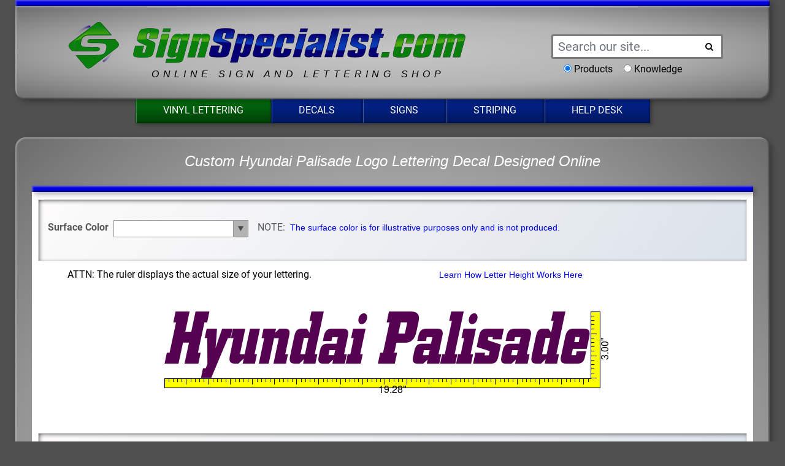

--- FILE ---
content_type: text/html; charset=UTF-8
request_url: https://signspecialist.com/lettering/v2/lettering_ajax1_sqin.php?str1=Hyundai+Palisade&fnt=borgh_ci.ttf&coltype=std-Purple
body_size: 20994
content:
<!DOCTYPE html>
<html lang="en">
<head>
<meta http-equiv="Content-Type" content="text/html; charset=UTF-8" />
<meta http-equiv="X-UA-Compatible" content="IE=edge">
<meta name="viewport" content="width=device-width, initial-scale=1.0">
<meta property="og:image" content="/ss-logo-trans.png" />
    
        
    
    
<meta name="Description" content="Customize Hyundai Palisade with this font  Borghs-Condensed Italic, or your own font, color, shadow, and effects. Design online.  Ships Today.  All Designed to your Specs FREE. ">
<meta name="KeyWords" content="Boat Registration numbers, boat lettering, Registration numbers, self stick letters and graphics, custom boat lettering and graphics, Custom boat name and graphics, jetski lettering, seadoo graphics, Personal watercraft, Snowmobile, registration letters, license idenification, watersport graphics and lettering, waterproof, longlasting">
<title>Hyundai Palisade Custom Vinyl Logo Decal in font Borghs-Condensed Italic Designed Online</title>
<link rel="shortcut icon" href="/favicon.ico" type="image/x-icon" />
<link loading="eager" rel="stylesheet" href="/template-files/css/bootstrap.4.5.2.min.css" />
<link loading="eager" rel="stylesheet" href="/template-files/css/allcss-2021.css" />
<link loading="lazy" rel="stylesheet" type="text/css" href="../qr-code/js/fileuploader/fileuploader.css">

<!--[if lt IE 9]>
<script src="https://oss.maxcdn.com/libs/html5shiv/3.7.0/html5shiv.js"></script>
<script src="https://oss.maxcdn.com/libs/respond.js/1.3.0/respond.min.js"></script>
<![endif]-->

<!-- Global site tag (gtag.js) - Google Analytics -->
<!-- Google Tag Manager -->
<script>(function(w,d,s,l,i){w[l]=w[l]||[];w[l].push({'gtm.start':
new Date().getTime(),event:'gtm.js'});var f=d.getElementsByTagName(s)[0],
j=d.createElement(s),dl=l!='dataLayer'?'&l='+l:'';j.async=true;j.src=
'https://www.googletagmanager.com/gtm.js?id='+i+dl;f.parentNode.insertBefore(j,f);
})(window,document,'script','dataLayer','GTM-K4DZ5V3');</script>
<!-- End Google Tag Manager --><style>
body {
    font-family: -apple-system, BlinkMacSystemFont, "Segoe UI", "Roboto", "Oxygen", "Ubuntu", "Helvetica Neue", Arial, sans-serif;
}
.color-flash {
    color: red;
    animation-name: example;
    animation-duration: 2s;
    animation-iteration-count: infinite;
}
.qq-upload-button {
    width: 100%;
}
@keyframes example {
from {
color: red;
}
to {
color: black;
}
}
div#cc {
    display: none;
}
.content-section *, .content-section::after, .content-section::before {
    box-sizing: initial;
}
.menu_desktop a:hover {
    font-size: initial;
}

@media only screen and (min-width: 620px) and (max-width: 100000px) {
.example-video {
    float: right;
    margin: 25px;
    border-radius: 5px;
    box-shadow: 2px 2px 4px rgba(0,0,0,0.3);
}
}

@media only screen and (min-width: 480px) and (max-width: 619px) {
.example-video {
    min-width: 240px;
    border-radius: 5px;
    box-shadow: 2px 2px 4px rgba(0,0,0,0.3);
}
}

@media only screen and (max-width: 479px) {
.example-video {
    display: block;
    margin: auto;
    min-width: 240px;
    border-radius: 5px;
    margin-top: 25px;
    box-shadow: 2px 2px 4px rgba(0,0,0,0.3);
}
}
.tagline {
    letter-spacing: .4rem;
    font-style: italic;
    text-align: center !important;
    white-space: normal;
    margin-top: 5px;
}
.tooltip-news {
    position: relative;
    display: inline-block;
}
.tooltip-news .tooltiptext-news {
    visibility: hidden;
    max-width: 100%;
    min-width: 300px;
    background-color: #fefefa;
    color: black;
    text-align: left;
    border-radius: 6px;
    padding: 10px;
    border: 2px solid black;
    /* Position the tooltip */
    position: absolute;
    z-index: 1;
}
.tooltip-news:hover .tooltiptext-news {
    visibility: visible;
}

@media (max-width: 500px) {
div#cc {
    display: none !important;
}
#tools-selector {
    padding-bottom: 40px;
    text-align: center;
}
#tools-selector h3 {
    display: inline-block;
    width: 100%;
    text-align: center;
}
#tools-selector h3 .formore {
    float: none;
}
#tool-lt-preview img {
    width: calc(100% - 22px);
}
}
</style>
<link  loading="lazy" rel="stylesheet" href="farbtastic.css" type="text/css" />
<link  loading="lazy" rel="stylesheet" href="css/letteringtool.css" type="text/css" />
<!-- jQuery (necessary for Bootstrap's JavaScript plugins) --> 
<script  loading="lazy" src="https://ajax.googleapis.com/ajax/libs/jquery/1.11.2/jquery.min.js"></script> 
<script  loading="lazy" src="https://ajax.googleapis.com/ajax/libs/prototype/1.7.2.0/prototype.js"></script> 
<script  loading="lazy" src="js/lettering.js?ver=1.0"></script> 
<script src="/lettering/qr-code/js/fileuploader/fileuploader.js"></script>
<style type="text/css" media="screen">
   .colorwell {
     border: 1px solid #000000;
     width: 145px;
     height: 20px;
     text-align: center;
     cursor: pointer;
   }
   body .colorwell-selected {
     border: 2px solid #000000;
     font-weight: bold;
   }

  #mg div.color-Metal { display: none; }
  #mg div.color-Mirror { display: none; }
  #mg div.color-Silver.Leaf { display: none; }
  #mg div.color-Gold.Leaf { display: none; }
  #mg div.color-Flat.Black { display: none; }
  #mg div.color-Carbon.Fiber { display: none; }

  #mc div.color-Mt { display: none; }
  #mc div.color-Metal { display: none; }
  #mc div.color-Mirror { display: none; }
  #mc div.color-Silver.Leaf { display: none; }
  #mc div.color-Gold.Leaf { display: none; }
  #mc div.color-Flat.Black { display: none; }
  #mc div.color-Carbon.Fiber { display: none; }

 </style>
<script type="text/javascript" charset="utf-8">
 </script>
<style>
.content-section td { font-family: Arial, Helvetica, sans-serif; font-size: 14px; text-decoration: none }
.content-section p { font-family: Arial, Helvetica, sans-serif; font-style: normal; font-size: 14px; text-decoration: none}
.content-section b { font-family: Arial, Helvetica, sans-serif; font-style: normal; font-size: 14px; text-decoration: none; font-weight: bold }
.content-section b.white { font-family: Arial, Helvetica, sans-serif; font-style: normal; font-size: 15px; color: #ffffff; text-decoration: none; font-weight: bold }
.content-section b.blue { font-family: Arial, Helvetica, sans-serif; font-style: normal; font-size: 15px; color: #000099; text-decoration: none; font-weight: bold }
.content-section a { font-family: Arial, Helvetica, sans-serif; font-style: normal; font-size: 14px; color: #0000ff; text-decoration: none}
.content-section a:hover { font-family: Arial, Helvetica, sans-serif; font-style: normal; font-size: 14px; color: #ff0000; text-decoration: underline}
.content-section a.black { font-family: Arial, Helvetica, sans-serif; font-style: normal; font-size: 14px; color: #000000; text-decoration: none}
.content-section a.black:hover { font-family: Arial, Helvetica, sans-serif; font-style: normal; font-size: 14px; color: #ff0000; text-decoration: underline}
.content-section a.small { font-family: Arial, Helvetica, sans-serif; font-style: normal; font-size: 11px; color: #0000ff; text-decoration: none}
.content-section a.small:hover { font-family: Arial, Helvetica, sans-serif; font-style: normal; font-size: 11px; color: #ff0000; text-decoration: underline}
.content-section h3 { font-family: Arial, Helvetica, sans-serif; font-style: normal; font-size: 20px; color: #000099; text-decoration: none; font-weight: bold }
.content-section h3.red { font-family: Arial, Helvetica, sans-serif; font-style: normal; font-size: 20px; color: #ff0000; text-decoration: none; font-weight: bold }
.content-section h3.white { font-family: Arial, Helvetica, sans-serif; font-style: normal; font-size: 20px; color: #ffffff; text-decoration: none; font-weight: bold }
.content-section ul { font-family: Arial, Helvetica, sans-serif; font-style: normal; font-size: 14px; text-decoration: none}
.content-section li { font-family: Arial, Helvetica, sans-serif; font-style: normal; font-size: 14px; text-decoration: none}
.content-section small { font-family: Arial, Helvetica, sans-serif; font-style: normal; font-size: 11px; text-decoration: none}
.content-section small.red { font-family: Arial, Helvetica, sans-serif; font-style: normal; font-size: 11px; color: #ff0000; text-decoration: none}
</style>
<style type=text/css>
.navtext {
  FONT-SIZE: 11px; COLOR: #ffffff; FONT-FAMILY: Arial, Helvetica, sans-serif
}
</style>
<style type=text/css>
.navtext {
  FONT-SIZE: 11px; COLOR: #ffffff; FONT-FAMILY: Arial, Helvetica, sans-serif
}
.style2 {font-size: 18px}
.style3 {
  font-family: Arial, Helvetica, sans-serif;
  font-size: 12px;
}
.style10 {font-size: 14px; font-weight: bold; font-family: Arial, Helvetica, sans-serif; }
#Layer1 {
  position:absolute;
  width:200px;
  height:29px;
  z-index:1;
  left: 113px;
  top: 101px;
}
#Layer2 {
  position:absolute;
  width:200px;
  height:32px;
  z-index:2;
  left: 396px;
  top: 1044px;
}
.blink {text-decoration: blink; color: red;}
.white .highlight em {
  font-family: Cambria, Hoefler Text, Liberation Serif, Times, Times New Roman, serif;
}
.red {
  font-family: Cambria, Hoefler Text, Liberation Serif, Times, Times New Roman, serif;
}
.white .blink u em {
  font-family: Cambria, Hoefler Text, Liberation Serif, Times, Times New Roman, serif;
}
.strong {
  font-weight:bold;
} 
    
</style>
<script type="text/javascript">
jQuery(document).ready(function() {
  jQuery('.menu_mobile_btn').click(function(e){
    e.preventDefault();
    jQuery('.menu_mobile_menu').slideToggle();
  });
});
</script> 

<!-- <link rel="stylesheet" href="template-files/css/responsive.css">
<link rel="stylesheet" href="template-files/css/style.css">
<link rel="stylesheet" href="template-files/css/zerogrid.css">
<link rel="stylesheet" href="template-files/css/morphext.css">
<link rel="stylesheet" href="https://cdnjs.cloudflare.com/ajax/libs/font-awesome/4.4.0/css/font-awesome.min.css">
<link rel="stylesheet" href="https://cdnjs.cloudflare.com/ajax/libs/fancybox/2.1.5/jquery.fancybox.min.css">
<link rel="stylesheet" href="styles-responsive.css">
 --> 
<script type="text/javascript" src="template-files/js/responsivemobilemenu.js"></script>
<style>

/* STRUCTURE */
#tool-lt .tool-lt-options { width: 100%; }
#tool-lt .tool-lt-options-block { width: 100%; }
#tool-lt .tool-lt-options-block.small { width: calc(50% - 4px); }
#tool-lt .tool-lt-options-block.small.border { width: calc(50% - 6px); }
#tool-lt .tool-lt-options-block.small.small-right { margin-left: 8px; }
#tool-lt .chip_widget { width: 100% !important; }
#tool-lt .combo-handler .label { width: calc(100% - 40px) !important; }
#tool-lt .tool-lt-options-block.message textarea { width: calc(100% - 14px); }
@media only screen and (min-width: 981px) and (max-width: 100000px) {
  .clickme  {height:52px; width:52px; float: left; margin-top: -27px; margin-right: 20px; }
  .formore  {float: left;   font-size: 18pt; color: white; margin-top: -10px;}
  .or-remove {display:none;}
  .updatepreview {float:right; margin-top: -10px;}
  /*#sauce1 {
    width: 30%;
    height:325px;
    float: left;
    padding: 5px 15px;
    margin: 0px 4px 2px 2px;
    box-shadow: inset 2px 2px 9px -3px black;
  }
  #sauce2 {
    width: 30%; 
    height:325px;
    float: left;
    padding: 5px 15px;
    margin: 0px 7px 2px 2px;
    box-shadow: inset 2px 2px 9px -3px black;
  }
  #sauce3 {
    width: 30%;
    height:325px;
    padding: 5px 15px;
    float: left;
    margin: 2px 2px 2px 4px auto;
    box-shadow: inset 2px 2px 9px -3px black;
  }*/
  #sauce1, #sauce2, #sauce3 {
    width: calc(33.33% - 36px);
    height:325px;
    float: left;
    padding: 5px 15px;
    margin: 0px 0px 2px 6px;
    box-shadow: inset 2px 2px 9px -3px black;
  }
  #sauce1 { margin-left: 0px; }
}
/************************************************************************************
MEDIA QUERIES
*************************************************************************************/
/* for 980px or less */
@media screen and (max-width: 980px) {

  .clickme  {height:40px; width:40px; float: left; margin-top: -20px; margin-right: 20px; }
  .formore  {text-align:center;   color: white; margin-top: -10px;}
  .or-remove {color:white; font-weight:bold; text-align:center;}
  .updatepreview {float:right; margin-top: -10px;}

  #sauce1 {
    width: 40%;
    padding: 1% 4%;
    height:325px;
    float: left;
    margin: 0px 4px 2px 2px;
    box-shadow: inset 2px 2px 9px -3px black;
  }
  #sauce2 {
    width: 40%;
    padding: 1% 4%;
    height:325px;
    margin: 0px 0px 5px 5px;
    float: right;
    box-shadow: inset 2px 2px 9px -3px black;
  }

  #sauce3 {
    clear: both;
    padding: 1% 4%;
    width: auto;
    float: none;
    min-height:145px;
    max-height:100%;
    margin: 0 auto;
    box-shadow: inset 2px 2px 9px -3px black;
  }
}
/* for 700px or less */
@media screen and (max-width: 690px) {
  .clickme  {display:none; }
  .formore  {text-align:center; color: white; margin-top: -10px;}
  .updatepreview {float:right; margin-top: -10px;}


  #sauce1 {
    width: auto;
    float: none;
    min-height:195px;
    max-height:100%;
  }

  #sauce2 {
    width: auto;
    float: none;
    margin-left: 0px;
    min-height:195px;
    max-height:245px;

  }

  #sauce3 {
    width: auto;
    float: none;
    min-height:195px;

  }
}
@media screen and (max-width: 500px) {
  .updatepreview { float: none; margin-top:0px; margin-right:0px; max-width:128px;}
}
@media screen and (max-width: 375px) {
  .clickme  {display:none; }
  .formore  {text-align:center;  color: white;}
}
#sauce2 {
  background: #f8f8f8;
}
#sauce3 {
  background: #f0efef;
}
#sauce1, #sauce2, #sauce3 {
  margin-bottom: 5px;
}
 #sauce1, #sauce2, #sauce3 {
  border: solid 1px #ccc;
}


  </style>
<script>
  <!-- NEW JS ADDED 4/18/16 by JW *RESET* RADIO -->
  function resetRADIO(){
    document.getElementById("r1").checked = false;
    document.getElementById("r2").checked = false;
    document.getElementById("r3").checked = false;
    document.getElementById("r4").checked = false;
    document.getElementById("r5").checked = false;
    document.getElementById("2ndCOLOR").selectedIndex = "0";
    document.getElementById("colorsample").style.backgroundImage = "url('')";
  };
  function resetNONE(){
    document.getElementById("r6").checked = false;
  };


$( function()
{
    var targets = $( '[rel~=tooltip]' ),
        target  = false,
        tooltip = false,
        title   = false;

    targets.bind( 'mouseenter', function()
    {
        target  = $( this );
        tip     = target.attr( 'title' );
        tooltip = $( '<div id="tooltip"></div>' );

        if( !tip || tip == '' )
            return false;

        target.removeAttr( 'title' );
        tooltip.css( 'opacity', 0 )
               .html( tip )
               .appendTo( 'body' );

        var init_tooltip = function()
        {
            if( $( window ).width() < tooltip.outerWidth() * 1.5 )
                tooltip.css( 'max-width', $( window ).width() / 2 );
            else
                tooltip.css( 'max-width', 340 );

            var pos_left = target.offset().left + ( target.outerWidth() / 2 ) - ( tooltip.outerWidth() / 2 ),
                pos_top  = target.offset().top - tooltip.outerHeight() - 20;

            if( pos_left < 0 )
            {
                pos_left = target.offset().left + target.outerWidth() / 2 - 20;
                tooltip.addClass( 'left' );
            }
            else
                tooltip.removeClass( 'left' );

            if( pos_left + tooltip.outerWidth() > $( window ).width() )
            {
                pos_left = target.offset().left - tooltip.outerWidth() + target.outerWidth() / 2 + 20;
                tooltip.addClass( 'right' );
            }
            else
                tooltip.removeClass( 'right' );

            if( pos_top < 0 )
            {
                var pos_top  = target.offset().top + target.outerHeight();
                tooltip.addClass( 'top' );
            }
            else
                tooltip.removeClass( 'top' );

            tooltip.css( { left: pos_left, top: pos_top } )
                   .animate( { top: '+=10', opacity: 1 }, 50 );
        };

        init_tooltip();
        $( window ).resize( init_tooltip );

        var remove_tooltip = function()
        {
            tooltip.animate( { top: '-=10', opacity: 0 }, 50, function()
            {
                $( this ).remove();
            });

            target.attr( 'title', tip );
        };

        target.bind( 'mouseleave', remove_tooltip );
        tooltip.bind( 'click', remove_tooltip );
    });
});





  </script>
<style>



  #tooltip
{
    text-align: left;
    color: #fff;
    background: rgba(0, 0, 0, 0.8);
    position: absolute;
    z-index: 100;
    padding: 15px;
  border-radius: 7px;
}

    #tooltip:after /* triangle decoration */
    {
        width: 0;
        height: 0;
        border-left: 10px solid transparent;
        border-right: 10px solid transparent;
        border-top: 10px solid #111;
        content: '';
        position: absolute;
        left: 50%;
        bottom: -10px;
        margin-left: -10px;

    }

        #tooltip.top:after
        {
            border-top-color: transparent;
            border-bottom: 10px solid #111;
            top: -20px;
            bottom: auto;
        }

        #tooltip.left:after
        {
            left: 10px;
            margin: 0;
        }

        #tooltip.right:after
        {
            right: 10px;
            left: auto;
            margin: 0;
        }


  .tooltip-image
{
  text-decoration:none;
  position:relative;
}


.tooltip-image span
{ float:left;
  display:none;
  -moz-border-radius:6px;
  -webkit-border-radius:6px;
  border-radius:6px;
  color:black;
  background:white;
  min-width:310px;
	margin-left:-100px;
}


.tooltip-image span img
{
  float:left;
  margin:0px 8px 8px 0;
}


.tooltip-image:hover span
{
  display:block;
  position:absolute;
  top:0;
  left:-20px;
  z-index:1111000;
  width:auto;
  max-width:300px;
  
  border:1px solid black;
  margin-top:22px;
  margin-left:-32px;
  overflow:hidden;
  padding:8px;
    }

  .tooltip-image2
{
  text-decoration:none;
  position:relative;
}


.tooltip-image2 span
{
  display:none;
  -moz-border-radius:6px;
  -webkit-border-radius:6px;

  border-radius:6px;
  color:white;
  background: rgba(0, 0, 0, 0.8);
  min-width:350px;
}


.tooltip-image2 span img
{
  float:left;
  margin:0px 8px 8px 0;
}


.tooltip-image2:hover span
{
  display:block;
  position:absolute;
  top:20;
  left:30;
  z-index:1000;
  width:auto;
  margin-top:12px;
  margin-left:32px;
  overflow:hidden;
  padding:8px;
}
span.formore { 
  position: relative; 
  padding-left: 40px;
}
span.formore:before {
  content: '';
  position: absolute;
  top: 12px;
  bottom: 0;
  left: 0;
  width: 30px;
  height: 5px;
  background: #FFF;
} 
span.formore.open:after {
    content: '';
    position: absolute;
    top: 0;
    bottom: 0;
    left: 13px;
    width: 5px;
    height: 30px;
    background: #FFF;
}

.font-tabs .btn { display: block !important; }
.top_chip_widget { z-index: 999999 !important; }
  </style>

<!-- Global site tag (gtag.js) - Google Analytics --> 
<script async src="https://www.googletagmanager.com/gtag/js?id=UA-271556-1"></script> 
<script>
  window.dataLayer = window.dataLayer || [];
  function gtag(){dataLayer.push(arguments);}
  gtag('js', new Date());

  gtag('config', 'UA-271556-1');
  </script> 
<!-- Global site tag (gtag.js) - Google Ads: 1071476281 --> 
<script async src="https://www.googletagmanager.com/gtag/js?id=AW-1071476281"></script> 
<script>
  window.dataLayer = window.dataLayer || [];
  function gtag(){dataLayer.push(arguments);}
  gtag('js', new Date());

  gtag('config', 'AW-1071476281');
</script> 
<script>
  gtag('config', 'AW-1071476281/y93wCPfOqW0Qudz1_gM', {
    'phone_conversion_number': '888-708-0021'
  });
</script>
</head>
<body >
<!-- Google Tag Manager (noscript) -->
<noscript><iframe src="https://www.googletagmanager.com/ns.html?id=GTM-K4DZ5V3"
height="0" width="0" style="display:none;visibility:hidden"></iframe></noscript>
<!-- End Google Tag Manager (noscript) --><map name="colmap1">
  <area shape="rect" coords="1,0,8,19" href="javascript:showCol('#FF0000')" title="Red" onMouseUp="Pause()">
  <area shape="rect" coords="9,0,16,19" href="javascript:showCol('#891518')" title="Burgundy" onMouseUp="Pause()">
  <area shape="rect" coords="17,0,24,19" href="javascript:showCol('#FF6C2D')" title="Orange" onMouseUp="Pause()">
  <area shape="rect" coords="25,0,32,19" href="javascript:showCol('#7FCAEA')" title="Olympic Blue" onMouseUp="Pause()">
  <area shape="rect" coords="33,0,40,19" href="javascript:showCol('#006FB1')" title="Blue" onMouseUp="Pause()">
  <area shape="rect" coords="41,0,48,19" href="javascript:showCol('#000F3C')" title="Navy Blue" onMouseUp="Pause()">
  <area shape="rect" coords="49,0,56,19" href="javascript:showCol('#A5ABA7')" title="Silver" onMouseUp="Pause()">
  <area shape="rect" coords="57,0,64,19" href="javascript:showCol('#1E292D')" title="Charcoal" onMouseUp="Pause()">
  <area shape="rect" coords="65,0,72,19" href="javascript:showCol('#B98438')" title="Gold" onMouseUp="Pause()">
  <area shape="rect" coords="73,0,80,19" href="javascript:showCol('#4EA837')" title="Apple Green" onMouseUp="Pause()">
  <area shape="rect" coords="81,0,88,19" href="javascript:showCol('#005148')" title="Forest Green" onMouseUp="Pause()">
  <area shape="rect" coords="89,0,96,19" href="javascript:showCol('#0097A2')" title="Teal" onMouseUp="Pause()">
  <area shape="rect" coords="97,0,104,19" href="javascript:showCol('#582782')" title="Royal Purple" onMouseUp="Pause()">
  <area shape="rect" coords="105,0,112,19" href="javascript:showCol('#380A52')" title="Purple" onMouseUp="Pause()">
  <area shape="rect" coords="113,0,120,19" href="javascript:showCol('#000000')" title="Black" onMouseUp="Pause()">
  <area shape="rect" coords="121,0,128,19" href="javascript:showCol('#FFFF00')" title="Yellow" onMouseUp="Pause()">
  <area shape="rect" coords="129,0,136,19" href="javascript:showCol('#F4E9CB')" title="Cream" onMouseUp="Pause()">
  <area shape="rect" coords="137,0,144,19" href="javascript:showCol('#FFFFFF')" title="White" onMouseUp="Pause()">
</map>
<map name="colmap2">
  <area shape="rect" coords="1,0,8,19" href="javascript:showColor('#FF0000')" title="Red" onMouseUp="Pauseit()">
  <area shape="rect" coords="9,0,16,19" href="javascript:showColor('#891518')" title="Burgundy" onMouseUp="Pauseit()">
  <area shape="rect" coords="17,0,24,19" href="javascript:showColor('#FF6C2D')" title="Orange" onMouseUp="Pauseit()">
  <area shape="rect" coords="25,0,32,19" href="javascript:showColor('#7FCAEA')" title="Olympic Blue" onMouseUp="Pauseit()">
  <area shape="rect" coords="33,0,40,19" href="javascript:showColor('#006FB1')" title="Blue" onMouseUp="Pauseit()">
  <area shape="rect" coords="41,0,48,19" href="javascript:showColor('#000F3C')" title="Navy Blue" onMouseUp="Pauseit()">
  <area shape="rect" coords="49,0,56,19" href="javascript:showColor('#A5ABA7')" title="Silver" onMouseUp="Pauseit()">
  <area shape="rect" coords="57,0,64,19" href="javascript:showColor('#1E292D')" title="Charcoal" onMouseUp="Pauseit()">
  <area shape="rect" coords="65,0,72,19" href="javascript:showColor('#B98438')" title="Gold" onMouseUp="Pauseit()">
  <area shape="rect" coords="73,0,80,19" href="javascript:showColor('#4EA837')" title="Apple Green" onMouseUp="Pauseit()">
  <area shape="rect" coords="81,0,88,19" href="javascript:showColor('#005148')" title="Forest Green" onMouseUp="Pauseit()">
  <area shape="rect" coords="89,0,96,19" href="javascript:showColor('#0097A2')" title="Teal" onMouseUp="Pauseit()">
  <area shape="rect" coords="97,0,104,19" href="javascript:showColor('#582782')" title="Royal Purple" onMouseUp="Pauseit()">
  <area shape="rect" coords="105,0,112,19" href="javascript:showColor('#380A52')" title="Purple" onMouseUp="Pauseit()">
  <area shape="rect" coords="113,0,120,19" href="javascript:showColor('#000000')" title="Black" onMouseUp="Pauseit()">
  <area shape="rect" coords="121,0,128,19" href="javascript:showColor('#FFFF00')" title="Yellow" onMouseUp="Pauseit()">
  <area shape="rect" coords="129,0,136,19" href="javascript:showColor('#F4E9CB')" title="Cream" onMouseUp="Pauseit()">
  <area shape="rect" coords="137,0,144,19" href="javascript:showColor('#FFFFFF')" title="White" onMouseUp="Pauseit()">
</map>
<div>
  <div class="container-fluid nopad">
    <div class="row nopad">
      <div class="col-md-12 nopad">
        <div class="my_flex_wrapper">
          <div class="row">
            <div class="col-12 bluebar"></div>
          </div>
          <div class="row logo_section h-100" style="position: relative; top: 0px; left: 0px; z-index: 10;">
            <div class="col-lg-8">
              <div style="width:100%; text-align: center;">
                <div id="sslogo" style="display: inline-block; margin: 0 auto; padding: 1px;">
                  <div id="cc">
                    <div id="background1"><img  loading="eager" src="https://www.signspecialist.com/ss-logo-1.svg" width="85" height="85"  alt="SignSpecialist.com Icon1"></div>
                    <canvas id="c" style="padding-top:10px;"></canvas>
                    <div id="background2"><img  loading="eager" src="https://www.signspecialist.com/ss-logo-2.svg" width="85" height="85"  alt="SignSpecialist.com Icon2"></div>
                  </div>
                  <div id="dd" class="align-self-center"> <img  loading="eager" src="https://www.signspecialist.com/signspecialist-lettering-sign-shop-logo.svg"  class="align-self-center" alt="SignSpecialist.com Logo" width="554" height="65" class="main_logo" />
                    <div class="tagline" style="font-family: Arial, Helvetica, sans-serif;" >ONLINE  SIGN  AND  LETTERING  SHOP</div>
                  </div>
                </div>
              </div>
            </div>
            <div class="col-lg-4 search_desktop align-self-center">
            <div class="search_desktop_inner" style="width:75%; margin-top:15px;">
            <form action="/cgi-bin/csearch.cgi" method="post">
              <div class="input-group">
                <input type="text" class="form-control form-control-sm" name="w" placeholder="Search our site..." style="border: 3px solid #7B7979;   -moz-border-radius: 3px; -khtml-border-radius: 3px; border-radius: 3px; font-size:1.25em;">
                <div class="input-group-append" style="position:relative; float:left; margin-left:-40px;">
                  <button class="btn btn-light btn-sm text_black" type="submit" style=" background:none; border:none; line-height: 1.2;"  aria-label="Search Button"> <i class="demo-icon icon-search"  style="z-index: 9999;" aria-hidden="true"></i> </button>
                </div>
                <div class="input-group" style="padding-top: 7px; padding-left:20px;">
                  <div style="display: inline-block; margin-right: 18px;" style="font-family: Arial, Helvetica, sans-serif;" >
                  <input type="radio"  id="products" value="p" name="where" checked>
                  <label for="products">Products</label>
                </div>
                <div style="display: inline-block;" style="font-family: Arial, Helvetica, sans-serif;" >
                <input type="radio" id="knowledge" value="k" name="where">
                <label for="knowledge">Knowledge</label>
              </div>
              </div>
              </div>
            </form>
          </div>
        </div>
      </div>
      <div class="row nopad ss_nav_menu" style="position: relative; top: -3px; left: 0px; z-index: 1">
        <div class="col-md-12 nopad">
          <div class="my_flex_wrapper">
            <div class="row">
              <div class="col-md-12 text-center menu_desktop">
                <ul>
                  <li><a href="/lettering/lettering.php" class="btn btn-green">Vinyl Lettering</a></li>
                  <li><a href="/decals/decals.php" class="btn btn-blue">Decals</a></li>
                  <li><a href="/signs/signs.php" class="btn btn-blue">Signs</a></li>
                  <li><a href="/stripes/kitsstripes.php" class="btn btn-blue">Striping</a></li>
                  <li><a href="/helpdesk/" class="btn btn-blue">Help Desk</a></li>
                </ul>
              </div>
              <div class="col-md-12 text-center menu_mobile">
                <ul>
                  <li  style="font-family: Arial, Helvetica, sans-serif;" ><a href="javascript:" class="btn btn-block btn-blue menu_mobile_btn">MENU <i class="demo-icon icon-menu"></i></a></li>
                  <div class="menu_mobile_menu" style="display: none;">
                    <li>
                      <div class="searchbox_mobile">
                        <form action="/cgi-bin/csearch.cgi" method="post">
                          <div class="input-group">
                            <input type="text" class="form-control form-control-sm" name="w" placeholder="Search our site...">
                            <div class="input-group-append">
                              <button class="btn btn-light btn-sm text_black" type="submit"> <i class="demo-icon icon-search"></i> </button>
                            </div>
                            <div class="input-group" style="padding-top: 7px;">
                              <div style="display: inline-block; margin-right: 18px;">
                                <input type="radio" value="p" name="where" checked>
                                Products</div>
                              <div style="display: inline-block;">
                                <input type="radio" value="k" name="where">
                                Knowledge</div>
                            </div>
                          </div>
                        </form>
                      </div>
                    </li>
                    <li><a href="/lettering/lettering.php" class="btn btn-block btn-green" style="font-family: Arial, Helvetica, sans-serif;" >Vinyl Lettering</a></li>
                    <li><a href="/decals/decals.php" class="btn btn-block btn-blue" style="font-family: Arial, Helvetica, sans-serif;" >Decals</a></li>
                    <li><a href="/signs/signs.php" class="btn btn-block btn-blue" style="font-family: Arial, Helvetica, sans-serif;" >Signs</a></li>
                    <li><a href="/stripes/kitsstripes.php" class="btn btn-block btn-blue" style="font-family: Arial, Helvetica, sans-serif;" >Striping</a></li>
                    <li><a href="/helpdesk/" class="btn btn-block btn-blue" style="font-family: Arial, Helvetica, sans-serif;" >Help Desk</a></li>
                  </div>
                </ul>
              </div>
            </div>
          </div>
        </div>
      </div>
    </div>
  </div>
</div>
<div style="clear: both; height: 20px;"></div>
<div class="row nopad">
  <div class="col-md-12 nopad">
    <div class="my_flex_wrapper">
      <div class="row intro_section">
        <div class="col-md-12 text-center" style="padding: 8px 0px; margin-top:5px;">
          <h1 class="font24 text_white text_italic" style="font-family: Arial, Helvetica, sans-serif; line-height: 1.2;" >Custom Hyundai Palisade Logo Lettering Decal Designed Online</h1>
        </div>
        <div class="col-md-12" style="padding: 10px 30px;">
          <div class="row">
            <div class="col-12 bluebar"></div>
          </div>
          <main>
          <div class="row" style="background-color: #fff; padding:10px; ">
            <div class="content-section"><span id="design"></span>
              <!--[if IE]><script type="text/javascript">isIE=1;</script><![endif]-->
<!--[if IE 7]><script type="text/javascript">isIE7=1;</script><![endif]-->

<script type="text/javascript">
var lt;
jQuery(document).ready(function() {
	lt = new Letteringtool(
		$('tool-lt-notifier'),$('tool-lt-preview'),888,500,2, 2, 1800, .5, 48, 999,  'font-img-options',
		'[{"value":0,"label":"All"}]',
		'/lettering/v2/ajax/',
		'/lettering/v2/ajax/',
		'{"colors":[{"value":"FFFFFF","label":"White"},{"value":"4EA837","label":"Apple Green"},{"value":"000000","label":"Black"},{"value":"005FB1","label":"Blue"},{"value":"891518","label":"Burgundy"},{"value":"1E292D","label":"Charcoal"},{"value":"F4E9CB","label":"Cream"},{"value":"005148","label":"Forest Green"},{"value":"B98438","label":"Gold"},{"value":"006300","label":"Green"},{"value":"000F3C","label":"Navy Blue"},{"value":"7FCAEA","label":"Oly Blue"},{"value":"FF6C2D","label":"Orange"},{"value":"560A52","label":"Purple"},{"value":"E00000","label":"Red"},{"value":"582782","label":"Royal Purple"},{"value":"A5ABA7","label":"Silver"},{"value":"0097A2","label":"Teal"},{"value":"FFFFFF","label":"White"},{"value":"FFDA37","label":"Yellow"},{"value":"FF00FE","label":"Hot Pink"},{"value":"F98BFB","label":"Pastel Pink"},{"value":"000000","label":"Black"},{"value":"969696","label":"Gray"},{"value":"A4ACA8","label":"Mt Flake Silver"},{"value":"560A53","label":"Mt Flake Purple"},{"value":"B98439","label":"Mt Flake Gold"},{"value":"0297A2","label":"Mt Flake Teal"},{"value":"DF0000","label":"Mt Flake Red"},{"value":"010000","label":"Mt Flake Black"},{"value":"005EB1","label":"Mt Flake Blue"},{"value":"891418","label":"Mt Flake Burgundy"},{"value":"005149","label":"Mt Flake Green"},{"value":"FE6C2D","label":"Mt Flake Orange"},{"value":"FEFFFF","label":"Mt Flake White"},{"value":"FF00FF","label":"Mt Flake Rose"},{"value":"A4ABA7","label":"Mirror Chrome"},{"value":"A3AAA5","label":"Silver Leaf"},{"value":"B88437","label":"Gold Leaf"},{"value":"1D292D","label":"Flat Black"},{"value":"010101","label":"Carbon Fiber"},{"value":"0000ff","label":"Custom"}],"alignment":[{"value":1,"label":"Center Align"},{"value":2,"label":"Left Align"},{"value":3,"label":"Right Align"}],"auto_pick_surface":false,"textures":[],"spacing":[{"value":-1,"label":"Smallest"},{"value":-0.6,"label":"Smaller"},{"value":-0.3,"label":"Small"},{"value":0,"label":"Medium"},{"value":0.3,"label":"Large"},{"value":0.6,"label":"Larger"},{"value":1,"label":"Largest"}], "custom_color_type":[{"value":"Regular","label":"Regular"},{"value":"Metal Flake","label":"Metal Flake (50% more)"},{"value":"Reflective","label":"Reflective (120% more)"}], "custom_color_finish":[{"value":"Gloss","label":"Gloss"},{"value":"Matte","label":"Matte (75% more)"}] }',
		'{"types":[{"value":"NONE","label":"None"},{"value":"OUTSET","label":"Outset"}],"adjustments":[{"value":"NONE","label":"None"},{"value":-1,"label":"Smallest"},{"value":-0.6,"label":"Smaller"},{"value":-0.3,"label":"Small"},{"value":0,"label":"Medium"},{"value":0.3,"label":"Large"},{"value":0.6,"label":"Larger"},{"value":1,"label":"Largest"}],"colors":[{"value":"FFFFFF","label":"White"},{"value":"4EA837","label":"Apple Green"},{"value":"000000","label":"Black"},{"value":"005FB1","label":"Blue"},{"value":"891518","label":"Burgundy"},{"value":"1E292D","label":"Charcoal"},{"value":"F4E9CB","label":"Cream"},{"value":"005148","label":"Forest Green"},{"value":"B98438","label":"Gold"},{"value":"006300","label":"Green"},{"value":"000F3C","label":"Navy Blue"},{"value":"7FCAEA","label":"Oly Blue"},{"value":"FF6C2D","label":"Orange"},{"value":"560A52","label":"Purple"},{"value":"E00000","label":"Red"},{"value":"582782","label":"Royal Purple"},{"value":"A5ABA7","label":"Silver"},{"value":"0097A2","label":"Teal"},{"value":"FFFFFF","label":"White"},{"value":"FFDA37","label":"Yellow"},{"value":"FF00FE","label":"Hot Pink"},{"value":"F98BFB","label":"Pastel Pink"},{"value":"000000","label":"Black"},{"value":"969696","label":"Gray"},{"value":"A4ACA8","label":"Mt Flake Silver"},{"value":"560A53","label":"Mt Flake Purple"},{"value":"B98439","label":"Mt Flake Gold"},{"value":"0297A2","label":"Mt Flake Teal"},{"value":"DF0000","label":"Mt Flake Red"},{"value":"010000","label":"Mt Flake Black"},{"value":"005EB1","label":"Mt Flake Blue"},{"value":"891418","label":"Mt Flake Burgundy"},{"value":"005149","label":"Mt Flake Green"},{"value":"FE6C2D","label":"Mt Flake Orange"},{"value":"FEFFFF","label":"Mt Flake White"},{"value":"FF00FF","label":"Mt Flake Rose"},{"value":"A4ABA7","label":"Mirror Chrome"},{"value":"A3AAA5","label":"Silver Leaf"},{"value":"B88437","label":"Gold Leaf"},{"value":"1D292D","label":"Flat Black"},{"value":"010101","label":"Carbon Fiber"},{"value":"0000ff","label":"Custom"}]}',
		'{"types":[{"value":"NONE","label":"None"},{"value":"ARCHUPPOUR","label":"Arch Up","icon":"images\/textwrap\/archup.png"},{"value":"ARCHDOWNPOUR","label":"Arch Down","icon":"images\/textwrap\/archdown.png"},{"value":"CANUP","label":"Can Up","icon":"images\/textwrap\/canup.png"},{"value":"CANDOWN","label":"Can Down","icon":"images\/textwrap\/candown.png"},{"value":"CASCADEUP","label":"Cascade Up","icon":"images\/textwrap\/cascadeup.png"},{"value":"CASCADEDOWN","label":"Cascade Down","icon":"images\/textwrap\/cascadedown.png"},{"value":"CHEVRONUP","label":"Chevron Up","icon":"images\/textwrap\/chevronup.png"},{"value":"CHEVRONDOWN","label":"Chevron Down","icon":"images\/textwrap\/chevrondown.png"},{"value":"CURVEUP","label":"Curve Up","icon":"images\/textwrap\/curveup.png"},{"value":"CURVEDOWN","label":"Curve Down","icon":"images\/textwrap\/curvedown.png"},{"value":"DEFLATETOP","label":"Deflate Top","icon":"images\/textwrap\/deflatetop.png"},{"value":"DEFLATEBOTTOM","label":"Deflate Bottom","icon":"images\/textwrap\/deflatebottom.png"},{"value":"DOUBLEWAVEONE","label":"Double Wave #1","icon":"images\/textwrap\/doublewave1.png"},{"value":"DOUBLEWAVETWO","label":"Double Wave #2","icon":"images\/textwrap\/doublewave2.png"},{"value":"FADEUP","label":"Fade Up","icon":"images\/textwrap\/fadeup.png"},{"value":"FADEDOWN","label":"Fade Down","icon":"images\/textwrap\/fadedown.png"},{"value":"FADELEFT","label":"Fade Left","icon":"images\/textwrap\/fadeleft.png"},{"value":"FADERIGHT","label":"Fade Right","icon":"images\/textwrap\/faderight.png"},{"value":"INFLATETOP","label":"Inflate Top","icon":"images\/textwrap\/inflatetop.png"},{"value":"INFLATEBOTTOM","label":"Inflate Bottom","icon":"images\/textwrap\/inflatebottom.png"},{"value":"STOPSIGN","label":"Stop Sign","icon":"images\/textwrap\/stopsign.png"},{"value":"TRIANGLEUP","label":"Triangle Up","icon":"images\/textwrap\/triangleup.png"},{"value":"TRIANGLEDOWN","label":"Triangle Down","icon":"images\/textwrap\/triangledown.png"},{"value":"WAVEONE","label":"Wave #1","icon":"images\/textwrap\/wave1.png"},{"value":"WAVETWO","label":"Wave #2","icon":"images\/textwrap\/wave2.png"}],"adjustments":[{"value":-1,"label":"Smallest"},{"value":-0.6,"label":"Smaller"},{"value":-0.3,"label":"Small"},{"value":0,"label":"Medium"},{"value":0.3,"label":"Large"},{"value":0.6,"label":"Larger"},{"value":1,"label":"Largest"}],"colors":[{"value":"FFFFFF","label":"White"},{"value":"4EA837","label":"Apple Green"},{"value":"000000","label":"Black"},{"value":"005FB1","label":"Blue"},{"value":"891518","label":"Burgundy"},{"value":"1E292D","label":"Charcoal"},{"value":"F4E9CB","label":"Cream"},{"value":"005148","label":"Forest Green"},{"value":"B98438","label":"Gold"},{"value":"006300","label":"Green"},{"value":"000F3C","label":"Navy Blue"},{"value":"7FCAEA","label":"Oly Blue"},{"value":"FF6C2D","label":"Orange"},{"value":"560A52","label":"Purple"},{"value":"E00000","label":"Red"},{"value":"582782","label":"Royal Purple"},{"value":"A5ABA7","label":"Silver"},{"value":"0097A2","label":"Teal"},{"value":"FFFFFF","label":"White"},{"value":"FFDA37","label":"Yellow"},{"value":"FF00FE","label":"Hot Pink"},{"value":"F98BFB","label":"Pastel Pink"},{"value":"000000","label":"Black"},{"value":"969696","label":"Gray"},{"value":"A4ACA8","label":"Mt Flake Silver"},{"value":"560A53","label":"Mt Flake Purple"},{"value":"B98439","label":"Mt Flake Gold"},{"value":"0297A2","label":"Mt Flake Teal"},{"value":"DF0000","label":"Mt Flake Red"},{"value":"010000","label":"Mt Flake Black"},{"value":"005EB1","label":"Mt Flake Blue"},{"value":"891418","label":"Mt Flake Burgundy"},{"value":"005149","label":"Mt Flake Green"},{"value":"FE6C2D","label":"Mt Flake Orange"},{"value":"FEFFFF","label":"Mt Flake White"},{"value":"FF00FF","label":"Mt Flake Rose"},{"value":"A4ABA7","label":"Mirror Chrome"},{"value":"A3AAA5","label":"Silver Leaf"},{"value":"B88437","label":"Gold Leaf"},{"value":"1D292D","label":"Flat Black"},{"value":"010101","label":"Carbon Fiber"}]}',
		'{"types":[{"value":"NONE","label":"None","icon":"images\/shadow\/none.png"},{"value":"TOPLEFT","label":"Top Left","icon":"images\/shadow\/topleft.png"},{"value":"TOPRIGHT","label":"Top Right","icon":"images\/shadow\/topright.png"},{"value":"BOTTOMLEFT","label":"Bottom Left","icon":"images\/shadow\/bottomleft.png"},{"value":"BOTTOMRIGHT","label":"Bottom Right","icon":"images\/shadow\/bottomright.png"},{"value":"SLANTEDLEFT","label":"Slant Left","icon":"images\/shadow\/slantleft.png"},{"value":"SLANTEDRIGHT","label":"Slant Right","icon":"images\/shadow\/slantright.png"}],"adjustments":[{"value":-1,"label":"Smallest"},{"value":-0.6,"label":"Smaller"},{"value":-0.3,"label":"Small"},{"value":0,"label":"Medium"},{"value":0.3,"label":"Large"},{"value":0.6,"label":"Larger"},{"value":1,"label":"Largest"}],"colors":[{"value":"FFFFFF","label":"White"},{"value":"4EA837","label":"Apple Green"},{"value":"000000","label":"Black"},{"value":"005FB1","label":"Blue"},{"value":"891518","label":"Burgundy"},{"value":"1E292D","label":"Charcoal"},{"value":"F4E9CB","label":"Cream"},{"value":"005148","label":"Forest Green"},{"value":"B98438","label":"Gold"},{"value":"006300","label":"Green"},{"value":"000F3C","label":"Navy Blue"},{"value":"7FCAEA","label":"Oly Blue"},{"value":"FF6C2D","label":"Orange"},{"value":"560A52","label":"Purple"},{"value":"E00000","label":"Red"},{"value":"582782","label":"Royal Purple"},{"value":"A5ABA7","label":"Silver"},{"value":"0097A2","label":"Teal"},{"value":"FFFFFF","label":"White"},{"value":"FFDA37","label":"Yellow"},{"value":"FF00FE","label":"Hot Pink"},{"value":"F98BFB","label":"Pastel Pink"},{"value":"000000","label":"Black"},{"value":"969696","label":"Gray"},{"value":"A4ACA8","label":"Mt Flake Silver"},{"value":"560A53","label":"Mt Flake Purple"},{"value":"B98439","label":"Mt Flake Gold"},{"value":"0297A2","label":"Mt Flake Teal"},{"value":"DF0000","label":"Mt Flake Red"},{"value":"010000","label":"Mt Flake Black"},{"value":"005EB1","label":"Mt Flake Blue"},{"value":"891418","label":"Mt Flake Burgundy"},{"value":"005149","label":"Mt Flake Green"},{"value":"FE6C2D","label":"Mt Flake Orange"},{"value":"FEFFFF","label":"Mt Flake White"},{"value":"FF00FF","label":"Mt Flake Rose"},{"value":"A4ABA7","label":"Mirror Chrome"},{"value":"A3AAA5","label":"Silver Leaf"},{"value":"B88437","label":"Gold Leaf"},{"value":"1D292D","label":"Flat Black"},{"value":"010101","label":"Carbon Fiber"}]}',
		'{"textures":{"None":{"id":0,"image":"","thumbnail":""},"Flat Black (+75%)":{"thumbnail":"https:\/\/signspecialist.com\/lettering\/v2\/images\/specialcolors\/flat-black-extra75.jpg","image":"https:\/\/signspecialist.com\/lettering\/v2\/images\/specialcolors\/flat-black-extra75.jpg","id":1},"Silver Leaf (+160%)":{"thumbnail":"https:\/\/signspecialist.com\/lettering\/v2\/images\/specialcolors\/silver-leaf-extra160.jpg","image":"https:\/\/signspecialist.com\/lettering\/v2\/images\/specialcolors\/silver-leaf-extra160.jpg","id":2},"Metal Flake Silver (+60%)":{"thumbnail":"https:\/\/signspecialist.com\/lettering\/v2\/images\/specialcolors\/flake-silver.jpg","image":"https:\/\/signspecialist.com\/lettering\/v2\/images\/specialcolors\/flake-silver.jpg","id":3},"Metal Flake Black (+60%)":{"thumbnail":"https:\/\/signspecialist.com\/lettering\/v2\/images\/specialcolors\/flake-black.jpg","image":"https:\/\/signspecialist.com\/lettering\/v2\/images\/specialcolors\/flake-black.jpg","id":4},"Carbon Fiber (+75%)":{"thumbnail":"https:\/\/signspecialist.com\/lettering\/v2\/images\/specialcolors\/carbon-fiber-extra75.jpg","image":"https:\/\/signspecialist.com\/lettering\/v2\/images\/specialcolors\/carbon-fiber-extra75.jpg","id":5},"Metal Flake White (+60%)":{"thumbnail":"https:\/\/signspecialist.com\/lettering\/v2\/images\/specialcolors\/flake-white.jpg","image":"https:\/\/signspecialist.com\/lettering\/v2\/images\/specialcolors\/flake-white.jpg","id":6},"Metal Flake Green (+60%)":{"thumbnail":"https:\/\/signspecialist.com\/lettering\/v2\/images\/specialcolors\/flake-green.jpg","image":"https:\/\/signspecialist.com\/lettering\/v2\/images\/specialcolors\/flake-green.jpg","id":7},"Metal Flake Burgundy (+60%)":{"thumbnail":"https:\/\/signspecialist.com\/lettering\/v2\/images\/specialcolors\/flake-burgundy.jpg","image":"https:\/\/signspecialist.com\/lettering\/v2\/images\/specialcolors\/flake-burgundy.jpg","id":8},"Metal Flake Blue (+60%)":{"thumbnail":"https:\/\/signspecialist.com\/lettering\/v2\/images\/specialcolors\/flake-blue.jpg","image":"https:\/\/signspecialist.com\/lettering\/v2\/images\/specialcolors\/flake-blue.jpg","id":9},"Metal Flake Rose (+60%)":{"thumbnail":"https:\/\/signspecialist.com\/lettering\/v2\/images\/specialcolors\/flake-rose.jpg","image":"https:\/\/signspecialist.com\/lettering\/v2\/images\/specialcolors\/flake-rose.jpg","id":10},"Metal Flake Red (+60%)":{"thumbnail":"https:\/\/signspecialist.com\/lettering\/v2\/images\/specialcolors\/flake-red.jpg","image":"https:\/\/signspecialist.com\/lettering\/v2\/images\/specialcolors\/flake-red.jpg","id":11},"Metal Flake Gold (+60%)":{"thumbnail":"https:\/\/signspecialist.com\/lettering\/v2\/images\/specialcolors\/flake-gold.jpg","image":"https:\/\/signspecialist.com\/lettering\/v2\/images\/specialcolors\/flake-gold.jpg","id":12},"Metal Flake Orange (+60%)":{"thumbnail":"https:\/\/signspecialist.com\/lettering\/v2\/images\/specialcolors\/flake-orange.jpg","image":"https:\/\/signspecialist.com\/lettering\/v2\/images\/specialcolors\/flake-orange.jpg","id":13},"Metal Flake Burgandy (+60%)":{"thumbnail":"https:\/\/signspecialist.com\/lettering\/v2\/images\/specialcolors\/flake-burgandy.jpg","image":"https:\/\/signspecialist.com\/lettering\/v2\/images\/specialcolors\/flake-burgandy.jpg","id":14},"Mirror Chrome (+100%)":{"thumbnail":"https:\/\/signspecialist.com\/lettering\/v2\/images\/specialcolors\/mirror_chrome-extra100.jpg","image":"https:\/\/signspecialist.com\/lettering\/v2\/images\/specialcolors\/mirror_chrome-extra100.jpg","id":15},"Metal Flake Purple (+60%)":{"thumbnail":"https:\/\/signspecialist.com\/lettering\/v2\/images\/specialcolors\/flake-purple.jpg","image":"https:\/\/signspecialist.com\/lettering\/v2\/images\/specialcolors\/flake-purple.jpg","id":16},"Gold Leaf (+160%)":{"thumbnail":"https:\/\/signspecialist.com\/lettering\/v2\/images\/specialcolors\/gold-leaf-extra160.jpg","image":"https:\/\/signspecialist.com\/lettering\/v2\/images\/specialcolors\/gold-leaf-extra160.jpg","id":17},"Metal Flake Teal (+60%)":{"thumbnail":"https:\/\/signspecialist.com\/lettering\/v2\/images\/specialcolors\/flake-teal.jpg","image":"https:\/\/signspecialist.com\/lettering\/v2\/images\/specialcolors\/flake-teal.jpg","id":18}}}',
		'{"textures":{"None":{"id":0,"image":"","thumbnail":""},"Diamond Plate (Burgundy)":{"thumbnail":"https:\/\/signspecialist.com\/lettering\/v2\/patterns\/Diamond-Plate\/Burgundy.jpg","image":"https:\/\/signspecialist.com\/lettering\/v2\/patterns\/Diamond-Plate\/Burgundy.jpg","id":1},"Diamond Plate (Purple)":{"thumbnail":"https:\/\/signspecialist.com\/lettering\/v2\/patterns\/Diamond-Plate\/Purple.jpg","image":"https:\/\/signspecialist.com\/lettering\/v2\/patterns\/Diamond-Plate\/Purple.jpg","id":2},"Diamond Plate (Dark Blue)":{"thumbnail":"https:\/\/signspecialist.com\/lettering\/v2\/patterns\/Diamond-Plate\/Dark-Blue.jpg","image":"https:\/\/signspecialist.com\/lettering\/v2\/patterns\/Diamond-Plate\/Dark-Blue.jpg","id":3},"Diamond Plate (Charcoal)":{"thumbnail":"https:\/\/signspecialist.com\/lettering\/v2\/patterns\/Diamond-Plate\/Charcoal.jpg","image":"https:\/\/signspecialist.com\/lettering\/v2\/patterns\/Diamond-Plate\/Charcoal.jpg","id":4},"Diamond Plate (Aqua)":{"thumbnail":"https:\/\/signspecialist.com\/lettering\/v2\/patterns\/Diamond-Plate\/Aqua.jpg","image":"https:\/\/signspecialist.com\/lettering\/v2\/patterns\/Diamond-Plate\/Aqua.jpg","id":5},"Diamond Plate (Orange)":{"thumbnail":"https:\/\/signspecialist.com\/lettering\/v2\/patterns\/Diamond-Plate\/Orange.jpg","image":"https:\/\/signspecialist.com\/lettering\/v2\/patterns\/Diamond-Plate\/Orange.jpg","id":6},"Diamond Plate (Silver)":{"thumbnail":"https:\/\/signspecialist.com\/lettering\/v2\/patterns\/Diamond-Plate\/Silver.jpg","image":"https:\/\/signspecialist.com\/lettering\/v2\/patterns\/Diamond-Plate\/Silver.jpg","id":7},"Diamond Plate (Green)":{"thumbnail":"https:\/\/signspecialist.com\/lettering\/v2\/patterns\/Diamond-Plate\/Green.jpg","image":"https:\/\/signspecialist.com\/lettering\/v2\/patterns\/Diamond-Plate\/Green.jpg","id":8},"Flames (Classic Flame 19)":{"thumbnail":"https:\/\/signspecialist.com\/lettering\/v2\/patterns\/Flames\/classic_flame_19.jpg","image":"https:\/\/signspecialist.com\/lettering\/v2\/patterns\/Flames\/classic_flame_19.jpg","id":9},"Flames (Classic Flame 03)":{"thumbnail":"https:\/\/signspecialist.com\/lettering\/v2\/patterns\/Flames\/classic_flame_03.jpg","image":"https:\/\/signspecialist.com\/lettering\/v2\/patterns\/Flames\/classic_flame_03.jpg","id":10},"Flames (Classic Flame 05)":{"thumbnail":"https:\/\/signspecialist.com\/lettering\/v2\/patterns\/Flames\/classic_flame_05.jpg","image":"https:\/\/signspecialist.com\/lettering\/v2\/patterns\/Flames\/classic_flame_05.jpg","id":11},"Flames (Black Flame)":{"thumbnail":"https:\/\/signspecialist.com\/lettering\/v2\/patterns\/Flames\/Black-Flame.jpg","image":"https:\/\/signspecialist.com\/lettering\/v2\/patterns\/Flames\/Black-Flame.jpg","id":12},"Flames (Turquoise)":{"thumbnail":"https:\/\/signspecialist.com\/lettering\/v2\/patterns\/Flames\/Turquoise.jpg","image":"https:\/\/signspecialist.com\/lettering\/v2\/patterns\/Flames\/Turquoise.jpg","id":13},"Flames (Classic Flame 13)":{"thumbnail":"https:\/\/signspecialist.com\/lettering\/v2\/patterns\/Flames\/classic_flame_13.jpg","image":"https:\/\/signspecialist.com\/lettering\/v2\/patterns\/Flames\/classic_flame_13.jpg","id":14},"Flames (Classic Flame 02)":{"thumbnail":"https:\/\/signspecialist.com\/lettering\/v2\/patterns\/Flames\/classic_flame_02.jpg","image":"https:\/\/signspecialist.com\/lettering\/v2\/patterns\/Flames\/classic_flame_02.jpg","id":15},"Flames (Classic Flame 08)":{"thumbnail":"https:\/\/signspecialist.com\/lettering\/v2\/patterns\/Flames\/classic_flame_08.jpg","image":"https:\/\/signspecialist.com\/lettering\/v2\/patterns\/Flames\/classic_flame_08.jpg","id":16},"Flames (Blue Flame)":{"thumbnail":"https:\/\/signspecialist.com\/lettering\/v2\/patterns\/Flames\/Blue-Flame.jpg","image":"https:\/\/signspecialist.com\/lettering\/v2\/patterns\/Flames\/Blue-Flame.jpg","id":17},"Flames (Purple Flame)":{"thumbnail":"https:\/\/signspecialist.com\/lettering\/v2\/patterns\/Flames\/Purple-Flame.jpg","image":"https:\/\/signspecialist.com\/lettering\/v2\/patterns\/Flames\/Purple-Flame.jpg","id":18},"Flames (Classic Flame 12)":{"thumbnail":"https:\/\/signspecialist.com\/lettering\/v2\/patterns\/Flames\/classic_flame_12.jpg","image":"https:\/\/signspecialist.com\/lettering\/v2\/patterns\/Flames\/classic_flame_12.jpg","id":19},"Flames (Classic Flame 04)":{"thumbnail":"https:\/\/signspecialist.com\/lettering\/v2\/patterns\/Flames\/classic_flame_04.jpg","image":"https:\/\/signspecialist.com\/lettering\/v2\/patterns\/Flames\/classic_flame_04.jpg","id":20},"Flames (Classic Flame 10)":{"thumbnail":"https:\/\/signspecialist.com\/lettering\/v2\/patterns\/Flames\/classic_flame_10.jpg","image":"https:\/\/signspecialist.com\/lettering\/v2\/patterns\/Flames\/classic_flame_10.jpg","id":21},"Flames (Classic Flame 11)":{"thumbnail":"https:\/\/signspecialist.com\/lettering\/v2\/patterns\/Flames\/classic_flame_11.jpg","image":"https:\/\/signspecialist.com\/lettering\/v2\/patterns\/Flames\/classic_flame_11.jpg","id":22},"Flames (Classic Flame 06)":{"thumbnail":"https:\/\/signspecialist.com\/lettering\/v2\/patterns\/Flames\/classic_flame_06.jpg","image":"https:\/\/signspecialist.com\/lettering\/v2\/patterns\/Flames\/classic_flame_06.jpg","id":23},"Flames (Classic Flame 16)":{"thumbnail":"https:\/\/signspecialist.com\/lettering\/v2\/patterns\/Flames\/classic_flame_16.jpg","image":"https:\/\/signspecialist.com\/lettering\/v2\/patterns\/Flames\/classic_flame_16.jpg","id":24},"Flames (Orange Flame)":{"thumbnail":"https:\/\/signspecialist.com\/lettering\/v2\/patterns\/Flames\/Orange-Flame.jpg","image":"https:\/\/signspecialist.com\/lettering\/v2\/patterns\/Flames\/Orange-Flame.jpg","id":25},"Flames (Classic Flame 17)":{"thumbnail":"https:\/\/signspecialist.com\/lettering\/v2\/patterns\/Flames\/classic_flame_17.jpg","image":"https:\/\/signspecialist.com\/lettering\/v2\/patterns\/Flames\/classic_flame_17.jpg","id":26},"Flames (White Flame)":{"thumbnail":"https:\/\/signspecialist.com\/lettering\/v2\/patterns\/Flames\/White-Flame.jpg","image":"https:\/\/signspecialist.com\/lettering\/v2\/patterns\/Flames\/White-Flame.jpg","id":27},"Flames (Classic Flame 09)":{"thumbnail":"https:\/\/signspecialist.com\/lettering\/v2\/patterns\/Flames\/classic_flame_09.jpg","image":"https:\/\/signspecialist.com\/lettering\/v2\/patterns\/Flames\/classic_flame_09.jpg","id":28},"Flames (Green Flames)":{"thumbnail":"https:\/\/signspecialist.com\/lettering\/v2\/patterns\/Flames\/Green-Flames.jpg","image":"https:\/\/signspecialist.com\/lettering\/v2\/patterns\/Flames\/Green-Flames.jpg","id":29},"Flames (Classic Flame 18)":{"thumbnail":"https:\/\/signspecialist.com\/lettering\/v2\/patterns\/Flames\/classic_flame_18.jpg","image":"https:\/\/signspecialist.com\/lettering\/v2\/patterns\/Flames\/classic_flame_18.jpg","id":30},"Flames (Gray Flame)":{"thumbnail":"https:\/\/signspecialist.com\/lettering\/v2\/patterns\/Flames\/Gray-Flame.jpg","image":"https:\/\/signspecialist.com\/lettering\/v2\/patterns\/Flames\/Gray-Flame.jpg","id":31},"Flames (Yellow Flame)":{"thumbnail":"https:\/\/signspecialist.com\/lettering\/v2\/patterns\/Flames\/Yellow-Flame.jpg","image":"https:\/\/signspecialist.com\/lettering\/v2\/patterns\/Flames\/Yellow-Flame.jpg","id":32},"Flames (Red Flame)":{"thumbnail":"https:\/\/signspecialist.com\/lettering\/v2\/patterns\/Flames\/Red-Flame.jpg","image":"https:\/\/signspecialist.com\/lettering\/v2\/patterns\/Flames\/Red-Flame.jpg","id":33},"Flames (Aqua Flames)":{"thumbnail":"https:\/\/signspecialist.com\/lettering\/v2\/patterns\/Flames\/Aqua-Flames.jpg","image":"https:\/\/signspecialist.com\/lettering\/v2\/patterns\/Flames\/Aqua-Flames.jpg","id":34},"Flames (Classic Flame 15)":{"thumbnail":"https:\/\/signspecialist.com\/lettering\/v2\/patterns\/Flames\/classic_flame_15.jpg","image":"https:\/\/signspecialist.com\/lettering\/v2\/patterns\/Flames\/classic_flame_15.jpg","id":35},"Flames (Classic Flame 20)":{"thumbnail":"https:\/\/signspecialist.com\/lettering\/v2\/patterns\/Flames\/classic_flame_20.jpg","image":"https:\/\/signspecialist.com\/lettering\/v2\/patterns\/Flames\/classic_flame_20.jpg","id":36},"Flames (Classic Flame 07)":{"thumbnail":"https:\/\/signspecialist.com\/lettering\/v2\/patterns\/Flames\/classic_flame_07.jpg","image":"https:\/\/signspecialist.com\/lettering\/v2\/patterns\/Flames\/classic_flame_07.jpg","id":37},"Flames (Classic Flame 14)":{"thumbnail":"https:\/\/signspecialist.com\/lettering\/v2\/patterns\/Flames\/classic_flame_14.jpg","image":"https:\/\/signspecialist.com\/lettering\/v2\/patterns\/Flames\/classic_flame_14.jpg","id":38},"Flames (Classic Flame 01)":{"thumbnail":"https:\/\/signspecialist.com\/lettering\/v2\/patterns\/Flames\/classic_flame_01.jpg","image":"https:\/\/signspecialist.com\/lettering\/v2\/patterns\/Flames\/classic_flame_01.jpg","id":39},"Wood (Ash PlyWood)":{"thumbnail":"https:\/\/signspecialist.com\/lettering\/v2\/patterns\/Wood\/Ash-PlyWood.jpg","image":"https:\/\/signspecialist.com\/lettering\/v2\/patterns\/Wood\/Ash-PlyWood.jpg","id":40},"Wood (Ash PlyWood 1)":{"thumbnail":"https:\/\/signspecialist.com\/lettering\/v2\/patterns\/Wood\/Ash-PlyWood-1.jpg","image":"https:\/\/signspecialist.com\/lettering\/v2\/patterns\/Wood\/Ash-PlyWood-1.jpg","id":41},"Wood (PARQUET FLOOR PINE)":{"thumbnail":"https:\/\/signspecialist.com\/lettering\/v2\/patterns\/Wood\/PARQUET-FLOOR-PINE.jpg","image":"https:\/\/signspecialist.com\/lettering\/v2\/patterns\/Wood\/PARQUET-FLOOR-PINE.jpg","id":42},"Wood (WOODEN BOARDS WALNUT2)":{"thumbnail":"https:\/\/signspecialist.com\/lettering\/v2\/patterns\/Wood\/WOODEN-BOARDS-WALNUT2.jpg","image":"https:\/\/signspecialist.com\/lettering\/v2\/patterns\/Wood\/WOODEN-BOARDS-WALNUT2.jpg","id":43},"Wood (WOOD ROSEWOOD)":{"thumbnail":"https:\/\/signspecialist.com\/lettering\/v2\/patterns\/Wood\/WOOD-ROSEWOOD.jpg","image":"https:\/\/signspecialist.com\/lettering\/v2\/patterns\/Wood\/WOOD-ROSEWOOD.jpg","id":44},"Wood (WOODEN BOARDS PINE2)":{"thumbnail":"https:\/\/signspecialist.com\/lettering\/v2\/patterns\/Wood\/WOODEN-BOARDS-PINE2.jpg","image":"https:\/\/signspecialist.com\/lettering\/v2\/patterns\/Wood\/WOODEN-BOARDS-PINE2.jpg","id":45},"Wood (WOOD WALNUT)":{"thumbnail":"https:\/\/signspecialist.com\/lettering\/v2\/patterns\/Wood\/WOOD-WALNUT.jpg","image":"https:\/\/signspecialist.com\/lettering\/v2\/patterns\/Wood\/WOOD-WALNUT.jpg","id":46},"Wood (Ash PlyWood 8)":{"thumbnail":"https:\/\/signspecialist.com\/lettering\/v2\/patterns\/Wood\/Ash-PlyWood-8.jpg","image":"https:\/\/signspecialist.com\/lettering\/v2\/patterns\/Wood\/Ash-PlyWood-8.jpg","id":47},"Wood (PARQUET FLOOR WALNUT)":{"thumbnail":"https:\/\/signspecialist.com\/lettering\/v2\/patterns\/Wood\/PARQUET-FLOOR-WALNUT.jpg","image":"https:\/\/signspecialist.com\/lettering\/v2\/patterns\/Wood\/PARQUET-FLOOR-WALNUT.jpg","id":48},"Wood (WOODEN BOARDS MAHOGANY)":{"thumbnail":"https:\/\/signspecialist.com\/lettering\/v2\/patterns\/Wood\/WOODEN-BOARDS-MAHOGANY.jpg","image":"https:\/\/signspecialist.com\/lettering\/v2\/patterns\/Wood\/WOODEN-BOARDS-MAHOGANY.jpg","id":49},"Wood (WOOD WALNUT2)":{"thumbnail":"https:\/\/signspecialist.com\/lettering\/v2\/patterns\/Wood\/WOOD-WALNUT2.jpg","image":"https:\/\/signspecialist.com\/lettering\/v2\/patterns\/Wood\/WOOD-WALNUT2.jpg","id":50},"Wood (WOODEN BOARDS PINE)":{"thumbnail":"https:\/\/signspecialist.com\/lettering\/v2\/patterns\/Wood\/WOODEN-BOARDS-PINE.jpg","image":"https:\/\/signspecialist.com\/lettering\/v2\/patterns\/Wood\/WOODEN-BOARDS-PINE.jpg","id":51},"Wood (Ash PlyWood 12)":{"thumbnail":"https:\/\/signspecialist.com\/lettering\/v2\/patterns\/Wood\/Ash-PlyWood-12.jpg","image":"https:\/\/signspecialist.com\/lettering\/v2\/patterns\/Wood\/Ash-PlyWood-12.jpg","id":52},"Wood (PARQUET FLOOR CEDAR)":{"thumbnail":"https:\/\/signspecialist.com\/lettering\/v2\/patterns\/Wood\/PARQUET-FLOOR-CEDAR.jpg","image":"https:\/\/signspecialist.com\/lettering\/v2\/patterns\/Wood\/PARQUET-FLOOR-CEDAR.jpg","id":53},"Wood (Ash PlyWood 10)":{"thumbnail":"https:\/\/signspecialist.com\/lettering\/v2\/patterns\/Wood\/Ash-PlyWood-10.jpg","image":"https:\/\/signspecialist.com\/lettering\/v2\/patterns\/Wood\/Ash-PlyWood-10.jpg","id":54},"Wood (WOODEN BOARDS ROSEWOOD)":{"thumbnail":"https:\/\/signspecialist.com\/lettering\/v2\/patterns\/Wood\/WOODEN-BOARDS-ROSEWOOD.jpg","image":"https:\/\/signspecialist.com\/lettering\/v2\/patterns\/Wood\/WOODEN-BOARDS-ROSEWOOD.jpg","id":55},"Wood (PARQUET FLOOR WALNUT2)":{"thumbnail":"https:\/\/signspecialist.com\/lettering\/v2\/patterns\/Wood\/PARQUET-FLOOR-WALNUT2.jpg","image":"https:\/\/signspecialist.com\/lettering\/v2\/patterns\/Wood\/PARQUET-FLOOR-WALNUT2.jpg","id":56},"Wood (WOOD EBONY)":{"thumbnail":"https:\/\/signspecialist.com\/lettering\/v2\/patterns\/Wood\/WOOD-EBONY.jpg","image":"https:\/\/signspecialist.com\/lettering\/v2\/patterns\/Wood\/WOOD-EBONY.jpg","id":57},"Wood (WOOD OAK)":{"thumbnail":"https:\/\/signspecialist.com\/lettering\/v2\/patterns\/Wood\/WOOD-OAK.jpg","image":"https:\/\/signspecialist.com\/lettering\/v2\/patterns\/Wood\/WOOD-OAK.jpg","id":58},"Wood (Ash PlyWood 3)":{"thumbnail":"https:\/\/signspecialist.com\/lettering\/v2\/patterns\/Wood\/Ash-PlyWood-3.jpg","image":"https:\/\/signspecialist.com\/lettering\/v2\/patterns\/Wood\/Ash-PlyWood-3.jpg","id":59},"Wood (WOODEN BOARDS WALNUT)":{"thumbnail":"https:\/\/signspecialist.com\/lettering\/v2\/patterns\/Wood\/WOODEN-BOARDS-WALNUT.jpg","image":"https:\/\/signspecialist.com\/lettering\/v2\/patterns\/Wood\/WOODEN-BOARDS-WALNUT.jpg","id":60},"Wood (WOOD TEAK)":{"thumbnail":"https:\/\/signspecialist.com\/lettering\/v2\/patterns\/Wood\/WOOD-TEAK.jpg","image":"https:\/\/signspecialist.com\/lettering\/v2\/patterns\/Wood\/WOOD-TEAK.jpg","id":61},"Wood (WOOD PINE)":{"thumbnail":"https:\/\/signspecialist.com\/lettering\/v2\/patterns\/Wood\/WOOD-PINE.jpg","image":"https:\/\/signspecialist.com\/lettering\/v2\/patterns\/Wood\/WOOD-PINE.jpg","id":62},"Wood (Ash PlyWood 5)":{"thumbnail":"https:\/\/signspecialist.com\/lettering\/v2\/patterns\/Wood\/Ash-PlyWood-5.jpg","image":"https:\/\/signspecialist.com\/lettering\/v2\/patterns\/Wood\/Ash-PlyWood-5.jpg","id":63},"Wood (Ash PlyWood 6)":{"thumbnail":"https:\/\/signspecialist.com\/lettering\/v2\/patterns\/Wood\/Ash-PlyWood-6.jpg","image":"https:\/\/signspecialist.com\/lettering\/v2\/patterns\/Wood\/Ash-PlyWood-6.jpg","id":64},"Wood (WOOD CEDAR)":{"thumbnail":"https:\/\/signspecialist.com\/lettering\/v2\/patterns\/Wood\/WOOD-CEDAR.jpg","image":"https:\/\/signspecialist.com\/lettering\/v2\/patterns\/Wood\/WOOD-CEDAR.jpg","id":65},"Wood (WOOD PINE2)":{"thumbnail":"https:\/\/signspecialist.com\/lettering\/v2\/patterns\/Wood\/WOOD-PINE2.jpg","image":"https:\/\/signspecialist.com\/lettering\/v2\/patterns\/Wood\/WOOD-PINE2.jpg","id":66},"Wood (PARQUET FLOOR CHERRY)":{"thumbnail":"https:\/\/signspecialist.com\/lettering\/v2\/patterns\/Wood\/PARQUET-FLOOR-CHERRY.jpg","image":"https:\/\/signspecialist.com\/lettering\/v2\/patterns\/Wood\/PARQUET-FLOOR-CHERRY.jpg","id":67},"Wood (PARQUET FLOOR TEAL)":{"thumbnail":"https:\/\/signspecialist.com\/lettering\/v2\/patterns\/Wood\/PARQUET-FLOOR-TEAL.jpg","image":"https:\/\/signspecialist.com\/lettering\/v2\/patterns\/Wood\/PARQUET-FLOOR-TEAL.jpg","id":68},"Wood (WOODEN BOARDS TEAK)":{"thumbnail":"https:\/\/signspecialist.com\/lettering\/v2\/patterns\/Wood\/WOODEN-BOARDS-TEAK.jpg","image":"https:\/\/signspecialist.com\/lettering\/v2\/patterns\/Wood\/WOODEN-BOARDS-TEAK.jpg","id":69},"Wood (WOOD CHERRY)":{"thumbnail":"https:\/\/signspecialist.com\/lettering\/v2\/patterns\/Wood\/WOOD-CHERRY.jpg","image":"https:\/\/signspecialist.com\/lettering\/v2\/patterns\/Wood\/WOOD-CHERRY.jpg","id":70},"Wood (WOODEN BOARDS CHERRY)":{"thumbnail":"https:\/\/signspecialist.com\/lettering\/v2\/patterns\/Wood\/WOODEN-BOARDS-CHERRY.jpg","image":"https:\/\/signspecialist.com\/lettering\/v2\/patterns\/Wood\/WOODEN-BOARDS-CHERRY.jpg","id":71},"Wood (Ash PlyWood 4)":{"thumbnail":"https:\/\/signspecialist.com\/lettering\/v2\/patterns\/Wood\/Ash-PlyWood-4.jpg","image":"https:\/\/signspecialist.com\/lettering\/v2\/patterns\/Wood\/Ash-PlyWood-4.jpg","id":72},"Wood (WOOD MAHOGANY)":{"thumbnail":"https:\/\/signspecialist.com\/lettering\/v2\/patterns\/Wood\/WOOD-MAHOGANY.jpg","image":"https:\/\/signspecialist.com\/lettering\/v2\/patterns\/Wood\/WOOD-MAHOGANY.jpg","id":73},"Wood (PARQUET FLOOR OAK)":{"thumbnail":"https:\/\/signspecialist.com\/lettering\/v2\/patterns\/Wood\/PARQUET-FLOOR-OAK.jpg","image":"https:\/\/signspecialist.com\/lettering\/v2\/patterns\/Wood\/PARQUET-FLOOR-OAK.jpg","id":74},"Wood (WOODEN BOARDS CEDAR)":{"thumbnail":"https:\/\/signspecialist.com\/lettering\/v2\/patterns\/Wood\/WOODEN-BOARDS-CEDAR.jpg","image":"https:\/\/signspecialist.com\/lettering\/v2\/patterns\/Wood\/WOODEN-BOARDS-CEDAR.jpg","id":75},"Wood (PARQUET FLOOR PINE2)":{"thumbnail":"https:\/\/signspecialist.com\/lettering\/v2\/patterns\/Wood\/PARQUET-FLOOR-PINE2.jpg","image":"https:\/\/signspecialist.com\/lettering\/v2\/patterns\/Wood\/PARQUET-FLOOR-PINE2.jpg","id":76},"Wood (Ash PlyWood 9)":{"thumbnail":"https:\/\/signspecialist.com\/lettering\/v2\/patterns\/Wood\/Ash-PlyWood-9.jpg","image":"https:\/\/signspecialist.com\/lettering\/v2\/patterns\/Wood\/Ash-PlyWood-9.jpg","id":77},"Wood (Ash PlyWood 7)":{"thumbnail":"https:\/\/signspecialist.com\/lettering\/v2\/patterns\/Wood\/Ash-PlyWood-7.jpg","image":"https:\/\/signspecialist.com\/lettering\/v2\/patterns\/Wood\/Ash-PlyWood-7.jpg","id":78},"Wood (WOODEN BOARDS EBONY)":{"thumbnail":"https:\/\/signspecialist.com\/lettering\/v2\/patterns\/Wood\/WOODEN-BOARDS-EBONY.jpg","image":"https:\/\/signspecialist.com\/lettering\/v2\/patterns\/Wood\/WOODEN-BOARDS-EBONY.jpg","id":79},"Wood (PARQUET FLOOR EBONY)":{"thumbnail":"https:\/\/signspecialist.com\/lettering\/v2\/patterns\/Wood\/PARQUET-FLOOR-EBONY.jpg","image":"https:\/\/signspecialist.com\/lettering\/v2\/patterns\/Wood\/PARQUET-FLOOR-EBONY.jpg","id":80},"Wood (Ash PlyWood 2)":{"thumbnail":"https:\/\/signspecialist.com\/lettering\/v2\/patterns\/Wood\/Ash-PlyWood-2.jpg","image":"https:\/\/signspecialist.com\/lettering\/v2\/patterns\/Wood\/Ash-PlyWood-2.jpg","id":81},"Wood (WOODEN BOARDS OAK)":{"thumbnail":"https:\/\/signspecialist.com\/lettering\/v2\/patterns\/Wood\/WOODEN-BOARDS-OAK.jpg","image":"https:\/\/signspecialist.com\/lettering\/v2\/patterns\/Wood\/WOODEN-BOARDS-OAK.jpg","id":82},"Wood (PARQUET FLOOR ROSEWOOD)":{"thumbnail":"https:\/\/signspecialist.com\/lettering\/v2\/patterns\/Wood\/PARQUET-FLOOR-ROSEWOOD.jpg","image":"https:\/\/signspecialist.com\/lettering\/v2\/patterns\/Wood\/PARQUET-FLOOR-ROSEWOOD.jpg","id":83},"Wood (PARQUET FLOOR MAHOGANY)":{"thumbnail":"https:\/\/signspecialist.com\/lettering\/v2\/patterns\/Wood\/PARQUET-FLOOR-MAHOGANY.jpg","image":"https:\/\/signspecialist.com\/lettering\/v2\/patterns\/Wood\/PARQUET-FLOOR-MAHOGANY.jpg","id":84},"Wood (Ash PlyWood 11)":{"thumbnail":"https:\/\/signspecialist.com\/lettering\/v2\/patterns\/Wood\/Ash-PlyWood-11.jpg","image":"https:\/\/signspecialist.com\/lettering\/v2\/patterns\/Wood\/Ash-PlyWood-11.jpg","id":85},"Carbon Fiber (Burgundy)":{"thumbnail":"https:\/\/signspecialist.com\/lettering\/v2\/patterns\/Carbon-Fiber\/Burgundy.jpg","image":"https:\/\/signspecialist.com\/lettering\/v2\/patterns\/Carbon-Fiber\/Burgundy.jpg","id":86},"Carbon Fiber (Light Green)":{"thumbnail":"https:\/\/signspecialist.com\/lettering\/v2\/patterns\/Carbon-Fiber\/Light-Green.jpg","image":"https:\/\/signspecialist.com\/lettering\/v2\/patterns\/Carbon-Fiber\/Light-Green.jpg","id":87},"Carbon Fiber (Turquoise)":{"thumbnail":"https:\/\/signspecialist.com\/lettering\/v2\/patterns\/Carbon-Fiber\/Turquoise.jpg","image":"https:\/\/signspecialist.com\/lettering\/v2\/patterns\/Carbon-Fiber\/Turquoise.jpg","id":88},"Carbon Fiber (Light Purple)":{"thumbnail":"https:\/\/signspecialist.com\/lettering\/v2\/patterns\/Carbon-Fiber\/Light-Purple.jpg","image":"https:\/\/signspecialist.com\/lettering\/v2\/patterns\/Carbon-Fiber\/Light-Purple.jpg","id":89},"Carbon Fiber (Orange)":{"thumbnail":"https:\/\/signspecialist.com\/lettering\/v2\/patterns\/Carbon-Fiber\/Orange.jpg","image":"https:\/\/signspecialist.com\/lettering\/v2\/patterns\/Carbon-Fiber\/Orange.jpg","id":90},"Carbon Fiber (Light Gray)":{"thumbnail":"https:\/\/signspecialist.com\/lettering\/v2\/patterns\/Carbon-Fiber\/Light-Gray.jpg","image":"https:\/\/signspecialist.com\/lettering\/v2\/patterns\/Carbon-Fiber\/Light-Gray.jpg","id":91},"Carbon Fiber (Light Gold)":{"thumbnail":"https:\/\/signspecialist.com\/lettering\/v2\/patterns\/Carbon-Fiber\/Light-Gold.jpg","image":"https:\/\/signspecialist.com\/lettering\/v2\/patterns\/Carbon-Fiber\/Light-Gold.jpg","id":92},"Carbon Fiber (Bright Red)":{"thumbnail":"https:\/\/signspecialist.com\/lettering\/v2\/patterns\/Carbon-Fiber\/Bright-Red.jpg","image":"https:\/\/signspecialist.com\/lettering\/v2\/patterns\/Carbon-Fiber\/Bright-Red.jpg","id":93},"Carbon Fiber (Dark Brown)":{"thumbnail":"https:\/\/signspecialist.com\/lettering\/v2\/patterns\/Carbon-Fiber\/Dark-Brown.jpg","image":"https:\/\/signspecialist.com\/lettering\/v2\/patterns\/Carbon-Fiber\/Dark-Brown.jpg","id":94},"Carbon Fiber (Blue)":{"thumbnail":"https:\/\/signspecialist.com\/lettering\/v2\/patterns\/Carbon-Fiber\/Blue.jpg","image":"https:\/\/signspecialist.com\/lettering\/v2\/patterns\/Carbon-Fiber\/Blue.jpg","id":95},"Carbon Fiber (Light Blue)":{"thumbnail":"https:\/\/signspecialist.com\/lettering\/v2\/patterns\/Carbon-Fiber\/Light-Blue.jpg","image":"https:\/\/signspecialist.com\/lettering\/v2\/patterns\/Carbon-Fiber\/Light-Blue.jpg","id":96},"Carbon Fiber (Gray)":{"thumbnail":"https:\/\/signspecialist.com\/lettering\/v2\/patterns\/Carbon-Fiber\/Gray.jpg","image":"https:\/\/signspecialist.com\/lettering\/v2\/patterns\/Carbon-Fiber\/Gray.jpg","id":97},"Engine Turned (ENGINE TURN BLUE)":{"thumbnail":"https:\/\/signspecialist.com\/lettering\/v2\/patterns\/Engine-Turned\/ENGINE-TURN-BLUE.jpg","image":"https:\/\/signspecialist.com\/lettering\/v2\/patterns\/Engine-Turned\/ENGINE-TURN-BLUE.jpg","id":98},"Engine Turned (ENGINE TURN GOLD)":{"thumbnail":"https:\/\/signspecialist.com\/lettering\/v2\/patterns\/Engine-Turned\/ENGINE-TURN-GOLD.jpg","image":"https:\/\/signspecialist.com\/lettering\/v2\/patterns\/Engine-Turned\/ENGINE-TURN-GOLD.jpg","id":99},"Engine Turned (ENGINE TURN RED)":{"thumbnail":"https:\/\/signspecialist.com\/lettering\/v2\/patterns\/Engine-Turned\/ENGINE-TURN-RED.jpg","image":"https:\/\/signspecialist.com\/lettering\/v2\/patterns\/Engine-Turned\/ENGINE-TURN-RED.jpg","id":100},"Engine Turned (ENGINE TURN PURPLE)":{"thumbnail":"https:\/\/signspecialist.com\/lettering\/v2\/patterns\/Engine-Turned\/ENGINE-TURN-PURPLE.jpg","image":"https:\/\/signspecialist.com\/lettering\/v2\/patterns\/Engine-Turned\/ENGINE-TURN-PURPLE.jpg","id":101},"Engine Turned (ENGINE TURN BRONZE)":{"thumbnail":"https:\/\/signspecialist.com\/lettering\/v2\/patterns\/Engine-Turned\/ENGINE-TURN-BRONZE.jpg","image":"https:\/\/signspecialist.com\/lettering\/v2\/patterns\/Engine-Turned\/ENGINE-TURN-BRONZE.jpg","id":102},"Engine Turned (ENGINE TURN GREEN)":{"thumbnail":"https:\/\/signspecialist.com\/lettering\/v2\/patterns\/Engine-Turned\/ENGINE-TURN-GREEN.jpg","image":"https:\/\/signspecialist.com\/lettering\/v2\/patterns\/Engine-Turned\/ENGINE-TURN-GREEN.jpg","id":103},"Engine Turned (ENGINE TURN SILVER)":{"thumbnail":"https:\/\/signspecialist.com\/lettering\/v2\/patterns\/Engine-Turned\/ENGINE-TURN-SILVER.jpg","image":"https:\/\/signspecialist.com\/lettering\/v2\/patterns\/Engine-Turned\/ENGINE-TURN-SILVER.jpg","id":104},"Engine Turned (ENGINE TURN ORANGE)":{"thumbnail":"https:\/\/signspecialist.com\/lettering\/v2\/patterns\/Engine-Turned\/ENGINE-TURN-ORANGE.jpg","image":"https:\/\/signspecialist.com\/lettering\/v2\/patterns\/Engine-Turned\/ENGINE-TURN-ORANGE.jpg","id":105},"Water Effect (Pool Water Rip 5)":{"thumbnail":"https:\/\/signspecialist.com\/lettering\/v2\/patterns\/Water-Effect\/Pool-Water-Rip-5.jpg","image":"https:\/\/signspecialist.com\/lettering\/v2\/patterns\/Water-Effect\/Pool-Water-Rip-5.jpg","id":106},"Water Effect (WATER DROPS LT BLUE)":{"thumbnail":"https:\/\/signspecialist.com\/lettering\/v2\/patterns\/Water-Effect\/WATER-DROPS-LT-BLUE.jpg","image":"https:\/\/signspecialist.com\/lettering\/v2\/patterns\/Water-Effect\/WATER-DROPS-LT-BLUE.jpg","id":107},"Water Effect (WATER DROPS GRAY)":{"thumbnail":"https:\/\/signspecialist.com\/lettering\/v2\/patterns\/Water-Effect\/WATER-DROPS-GRAY.jpg","image":"https:\/\/signspecialist.com\/lettering\/v2\/patterns\/Water-Effect\/WATER-DROPS-GRAY.jpg","id":108},"Water Effect (Pool Water Rip 3)":{"thumbnail":"https:\/\/signspecialist.com\/lettering\/v2\/patterns\/Water-Effect\/Pool-Water-Rip-3.jpg","image":"https:\/\/signspecialist.com\/lettering\/v2\/patterns\/Water-Effect\/Pool-Water-Rip-3.jpg","id":109},"Water Effect (Pool Water 2)":{"thumbnail":"https:\/\/signspecialist.com\/lettering\/v2\/patterns\/Water-Effect\/Pool-Water-2.jpg","image":"https:\/\/signspecialist.com\/lettering\/v2\/patterns\/Water-Effect\/Pool-Water-2.jpg","id":110},"Water Effect (1st Pool Water)":{"thumbnail":"https:\/\/signspecialist.com\/lettering\/v2\/patterns\/Water-Effect\/1st-Pool-Water.jpg","image":"https:\/\/signspecialist.com\/lettering\/v2\/patterns\/Water-Effect\/1st-Pool-Water.jpg","id":111},"Water Effect (Pool Water 3)":{"thumbnail":"https:\/\/signspecialist.com\/lettering\/v2\/patterns\/Water-Effect\/Pool-Water-3.jpg","image":"https:\/\/signspecialist.com\/lettering\/v2\/patterns\/Water-Effect\/Pool-Water-3.jpg","id":112},"Water Effect (WATER DROPS GREEN)":{"thumbnail":"https:\/\/signspecialist.com\/lettering\/v2\/patterns\/Water-Effect\/WATER-DROPS-GREEN.jpg","image":"https:\/\/signspecialist.com\/lettering\/v2\/patterns\/Water-Effect\/WATER-DROPS-GREEN.jpg","id":113},"Water Effect (Pool Water Rip)":{"thumbnail":"https:\/\/signspecialist.com\/lettering\/v2\/patterns\/Water-Effect\/Pool-Water-Rip.jpg","image":"https:\/\/signspecialist.com\/lettering\/v2\/patterns\/Water-Effect\/Pool-Water-Rip.jpg","id":114},"Water Effect (WATER DROPS PURPLE)":{"thumbnail":"https:\/\/signspecialist.com\/lettering\/v2\/patterns\/Water-Effect\/WATER-DROPS-PURPLE.jpg","image":"https:\/\/signspecialist.com\/lettering\/v2\/patterns\/Water-Effect\/WATER-DROPS-PURPLE.jpg","id":115},"Water Effect (WATER DROPS GOLD)":{"thumbnail":"https:\/\/signspecialist.com\/lettering\/v2\/patterns\/Water-Effect\/WATER-DROPS-GOLD.jpg","image":"https:\/\/signspecialist.com\/lettering\/v2\/patterns\/Water-Effect\/WATER-DROPS-GOLD.jpg","id":116},"Water Effect (WATER DROPS WHITE)":{"thumbnail":"https:\/\/signspecialist.com\/lettering\/v2\/patterns\/Water-Effect\/WATER-DROPS-WHITE.jpg","image":"https:\/\/signspecialist.com\/lettering\/v2\/patterns\/Water-Effect\/WATER-DROPS-WHITE.jpg","id":117},"Water Effect (WATER DROPS ORANGE)":{"thumbnail":"https:\/\/signspecialist.com\/lettering\/v2\/patterns\/Water-Effect\/WATER-DROPS-ORANGE.jpg","image":"https:\/\/signspecialist.com\/lettering\/v2\/patterns\/Water-Effect\/WATER-DROPS-ORANGE.jpg","id":118},"Water Effect (WATER DROPS BLUE)":{"thumbnail":"https:\/\/signspecialist.com\/lettering\/v2\/patterns\/Water-Effect\/WATER-DROPS-BLUE.jpg","image":"https:\/\/signspecialist.com\/lettering\/v2\/patterns\/Water-Effect\/WATER-DROPS-BLUE.jpg","id":119},"Water Effect (Pool Water 1)":{"thumbnail":"https:\/\/signspecialist.com\/lettering\/v2\/patterns\/Water-Effect\/Pool-Water-1.jpg","image":"https:\/\/signspecialist.com\/lettering\/v2\/patterns\/Water-Effect\/Pool-Water-1.jpg","id":120},"Water Effect (Pool Water 4)":{"thumbnail":"https:\/\/signspecialist.com\/lettering\/v2\/patterns\/Water-Effect\/Pool-Water-4.jpg","image":"https:\/\/signspecialist.com\/lettering\/v2\/patterns\/Water-Effect\/Pool-Water-4.jpg","id":121},"Water Effect (Pool Water Rip 2)":{"thumbnail":"https:\/\/signspecialist.com\/lettering\/v2\/patterns\/Water-Effect\/Pool-Water-Rip-2.jpg","image":"https:\/\/signspecialist.com\/lettering\/v2\/patterns\/Water-Effect\/Pool-Water-Rip-2.jpg","id":122},"Water Effect (WATER DROPS RED)":{"thumbnail":"https:\/\/signspecialist.com\/lettering\/v2\/patterns\/Water-Effect\/WATER-DROPS-RED.jpg","image":"https:\/\/signspecialist.com\/lettering\/v2\/patterns\/Water-Effect\/WATER-DROPS-RED.jpg","id":123},"Water Effect (MoonLight)":{"thumbnail":"https:\/\/signspecialist.com\/lettering\/v2\/patterns\/Water-Effect\/MoonLight.jpg","image":"https:\/\/signspecialist.com\/lettering\/v2\/patterns\/Water-Effect\/MoonLight.jpg","id":124},"Water Effect (WATER DROPS YELLOW)":{"thumbnail":"https:\/\/signspecialist.com\/lettering\/v2\/patterns\/Water-Effect\/WATER-DROPS-YELLOW.jpg","image":"https:\/\/signspecialist.com\/lettering\/v2\/patterns\/Water-Effect\/WATER-DROPS-YELLOW.jpg","id":125},"Water Effect (Smooth Water)":{"thumbnail":"https:\/\/signspecialist.com\/lettering\/v2\/patterns\/Water-Effect\/Smooth-Water.jpg","image":"https:\/\/signspecialist.com\/lettering\/v2\/patterns\/Water-Effect\/Smooth-Water.jpg","id":126},"Animal Pattern (Yellow Tiger)":{"thumbnail":"https:\/\/signspecialist.com\/lettering\/v2\/patterns\/Animal-Pattern\/Yellow-Tiger.jpg","image":"https:\/\/signspecialist.com\/lettering\/v2\/patterns\/Animal-Pattern\/Yellow-Tiger.jpg","id":127},"Animal Pattern (White Tiger)":{"thumbnail":"https:\/\/signspecialist.com\/lettering\/v2\/patterns\/Animal-Pattern\/White-Tiger.jpg","image":"https:\/\/signspecialist.com\/lettering\/v2\/patterns\/Animal-Pattern\/White-Tiger.jpg","id":128},"Animal Pattern (Great Snake 3)":{"thumbnail":"https:\/\/signspecialist.com\/lettering\/v2\/patterns\/Animal-Pattern\/Great-Snake-3.jpg","image":"https:\/\/signspecialist.com\/lettering\/v2\/patterns\/Animal-Pattern\/Great-Snake-3.jpg","id":129},"Animal Pattern (Cheetah)":{"thumbnail":"https:\/\/signspecialist.com\/lettering\/v2\/patterns\/Animal-Pattern\/Cheetah.jpg","image":"https:\/\/signspecialist.com\/lettering\/v2\/patterns\/Animal-Pattern\/Cheetah.jpg","id":130},"Animal Pattern (Beige Snake)":{"thumbnail":"https:\/\/signspecialist.com\/lettering\/v2\/patterns\/Animal-Pattern\/Beige-Snake.jpg","image":"https:\/\/signspecialist.com\/lettering\/v2\/patterns\/Animal-Pattern\/Beige-Snake.jpg","id":131},"Animal Pattern (Great Snake 4)":{"thumbnail":"https:\/\/signspecialist.com\/lettering\/v2\/patterns\/Animal-Pattern\/Great-Snake-4.jpg","image":"https:\/\/signspecialist.com\/lettering\/v2\/patterns\/Animal-Pattern\/Great-Snake-4.jpg","id":132},"Animal Pattern (Small Leopard)":{"thumbnail":"https:\/\/signspecialist.com\/lettering\/v2\/patterns\/Animal-Pattern\/Small-Leopard.jpg","image":"https:\/\/signspecialist.com\/lettering\/v2\/patterns\/Animal-Pattern\/Small-Leopard.jpg","id":133},"Animal Pattern (Leopard 1)":{"thumbnail":"https:\/\/signspecialist.com\/lettering\/v2\/patterns\/Animal-Pattern\/Leopard-1.jpg","image":"https:\/\/signspecialist.com\/lettering\/v2\/patterns\/Animal-Pattern\/Leopard-1.jpg","id":134},"Animal Pattern (Great Snake 1)":{"thumbnail":"https:\/\/signspecialist.com\/lettering\/v2\/patterns\/Animal-Pattern\/Great-Snake-1.jpg","image":"https:\/\/signspecialist.com\/lettering\/v2\/patterns\/Animal-Pattern\/Great-Snake-1.jpg","id":135},"Animal Pattern (Great Snake 6)":{"thumbnail":"https:\/\/signspecialist.com\/lettering\/v2\/patterns\/Animal-Pattern\/Great-Snake-6.jpg","image":"https:\/\/signspecialist.com\/lettering\/v2\/patterns\/Animal-Pattern\/Great-Snake-6.jpg","id":136},"Animal Pattern (Great Snake 7)":{"thumbnail":"https:\/\/signspecialist.com\/lettering\/v2\/patterns\/Animal-Pattern\/Great-Snake-7.jpg","image":"https:\/\/signspecialist.com\/lettering\/v2\/patterns\/Animal-Pattern\/Great-Snake-7.jpg","id":137},"Animal Pattern (Great Snake 5)":{"thumbnail":"https:\/\/signspecialist.com\/lettering\/v2\/patterns\/Animal-Pattern\/Great-Snake-5.jpg","image":"https:\/\/signspecialist.com\/lettering\/v2\/patterns\/Animal-Pattern\/Great-Snake-5.jpg","id":138},"Animal Pattern (Dalmatian)":{"thumbnail":"https:\/\/signspecialist.com\/lettering\/v2\/patterns\/Animal-Pattern\/Dalmatian.jpg","image":"https:\/\/signspecialist.com\/lettering\/v2\/patterns\/Animal-Pattern\/Dalmatian.jpg","id":139},"Animal Pattern (Great Snake 2)":{"thumbnail":"https:\/\/signspecialist.com\/lettering\/v2\/patterns\/Animal-Pattern\/Great-Snake-2.jpg","image":"https:\/\/signspecialist.com\/lettering\/v2\/patterns\/Animal-Pattern\/Great-Snake-2.jpg","id":140},"Animal Pattern (Tan Tiger)":{"thumbnail":"https:\/\/signspecialist.com\/lettering\/v2\/patterns\/Animal-Pattern\/Tan-Tiger.jpg","image":"https:\/\/signspecialist.com\/lettering\/v2\/patterns\/Animal-Pattern\/Tan-Tiger.jpg","id":141},")":{"thumbnail":"https:\/\/signspecialist.com\/lettering\/v2\/patterns\/..\/flake-teal.jpg","image":"https:\/\/signspecialist.com\/lettering\/v2\/patterns\/..\/flake-teal.jpg","id":175},"Brushed Aluminum (BRUSHED BLUE)":{"thumbnail":"https:\/\/signspecialist.com\/lettering\/v2\/patterns\/Brushed-Aluminum\/BRUSHED-BLUE.jpg","image":"https:\/\/signspecialist.com\/lettering\/v2\/patterns\/Brushed-Aluminum\/BRUSHED-BLUE.jpg","id":176},"Brushed Aluminum (BRUSHED PURPLE)":{"thumbnail":"https:\/\/signspecialist.com\/lettering\/v2\/patterns\/Brushed-Aluminum\/BRUSHED-PURPLE.jpg","image":"https:\/\/signspecialist.com\/lettering\/v2\/patterns\/Brushed-Aluminum\/BRUSHED-PURPLE.jpg","id":177},"Brushed Aluminum (BRUSHED ROSE)":{"thumbnail":"https:\/\/signspecialist.com\/lettering\/v2\/patterns\/Brushed-Aluminum\/BRUSHED-ROSE.jpg","image":"https:\/\/signspecialist.com\/lettering\/v2\/patterns\/Brushed-Aluminum\/BRUSHED-ROSE.jpg","id":178},"Brushed Aluminum (BRUSHED GOLD)":{"thumbnail":"https:\/\/signspecialist.com\/lettering\/v2\/patterns\/Brushed-Aluminum\/BRUSHED-GOLD.jpg","image":"https:\/\/signspecialist.com\/lettering\/v2\/patterns\/Brushed-Aluminum\/BRUSHED-GOLD.jpg","id":179},"Brushed Aluminum (BRUSHED COPPER)":{"thumbnail":"https:\/\/signspecialist.com\/lettering\/v2\/patterns\/Brushed-Aluminum\/BRUSHED-COPPER.jpg","image":"https:\/\/signspecialist.com\/lettering\/v2\/patterns\/Brushed-Aluminum\/BRUSHED-COPPER.jpg","id":180},"Brushed Aluminum (BRUSHED ALUMINUM)":{"thumbnail":"https:\/\/signspecialist.com\/lettering\/v2\/patterns\/Brushed-Aluminum\/BRUSHED-ALUMINUM.jpg","image":"https:\/\/signspecialist.com\/lettering\/v2\/patterns\/Brushed-Aluminum\/BRUSHED-ALUMINUM.jpg","id":181},"Brushed Aluminum (BRUSHED GREEN)":{"thumbnail":"https:\/\/signspecialist.com\/lettering\/v2\/patterns\/Brushed-Aluminum\/BRUSHED-GREEN.jpg","image":"https:\/\/signspecialist.com\/lettering\/v2\/patterns\/Brushed-Aluminum\/BRUSHED-GREEN.jpg","id":182},"Camo Diamond Plate (Plate Tan)":{"thumbnail":"https:\/\/signspecialist.com\/lettering\/v2\/patterns\/Camo-Diamond-Plate\/Plate-Tan.jpg","image":"https:\/\/signspecialist.com\/lettering\/v2\/patterns\/Camo-Diamond-Plate\/Plate-Tan.jpg","id":183},"Camo Diamond Plate (Real Forrest Brown)":{"thumbnail":"https:\/\/signspecialist.com\/lettering\/v2\/patterns\/Camo-Diamond-Plate\/Real-Forrest-Brown.jpg","image":"https:\/\/signspecialist.com\/lettering\/v2\/patterns\/Camo-Diamond-Plate\/Real-Forrest-Brown.jpg","id":184},"Camo Diamond Plate (Wet Land 1)":{"thumbnail":"https:\/\/signspecialist.com\/lettering\/v2\/patterns\/Camo-Diamond-Plate\/Wet-Land-1.jpg","image":"https:\/\/signspecialist.com\/lettering\/v2\/patterns\/Camo-Diamond-Plate\/Wet-Land-1.jpg","id":185},"Camo Diamond Plate (Heavy Timber)":{"thumbnail":"https:\/\/signspecialist.com\/lettering\/v2\/patterns\/Camo-Diamond-Plate\/Heavy-Timber.jpg","image":"https:\/\/signspecialist.com\/lettering\/v2\/patterns\/Camo-Diamond-Plate\/Heavy-Timber.jpg","id":186},"Camo Diamond Plate (Plate Brown)":{"thumbnail":"https:\/\/signspecialist.com\/lettering\/v2\/patterns\/Camo-Diamond-Plate\/Plate-Brown.jpg","image":"https:\/\/signspecialist.com\/lettering\/v2\/patterns\/Camo-Diamond-Plate\/Plate-Brown.jpg","id":187},"Camo Diamond Plate (Wet Land 2)":{"thumbnail":"https:\/\/signspecialist.com\/lettering\/v2\/patterns\/Camo-Diamond-Plate\/Wet-Land-2.jpg","image":"https:\/\/signspecialist.com\/lettering\/v2\/patterns\/Camo-Diamond-Plate\/Wet-Land-2.jpg","id":188},"Camo Diamond Plate (Green Oak)":{"thumbnail":"https:\/\/signspecialist.com\/lettering\/v2\/patterns\/Camo-Diamond-Plate\/Green-Oak.jpg","image":"https:\/\/signspecialist.com\/lettering\/v2\/patterns\/Camo-Diamond-Plate\/Green-Oak.jpg","id":189},"Camo Diamond Plate (Watery Oak)":{"thumbnail":"https:\/\/signspecialist.com\/lettering\/v2\/patterns\/Camo-Diamond-Plate\/Watery-Oak.jpg","image":"https:\/\/signspecialist.com\/lettering\/v2\/patterns\/Camo-Diamond-Plate\/Watery-Oak.jpg","id":190},"Camo Diamond Plate (Plate Desert)":{"thumbnail":"https:\/\/signspecialist.com\/lettering\/v2\/patterns\/Camo-Diamond-Plate\/Plate-Desert.jpg","image":"https:\/\/signspecialist.com\/lettering\/v2\/patterns\/Camo-Diamond-Plate\/Plate-Desert.jpg","id":191}}}',
		'/lettering/v2/ajax/details_sqin.php',
		'/lettering/v2/ajax/image_sqin.php',
		'https://www.signspecialist.com/quikstore/cart.php',
		{"rw":0,"rh":3,"rp":"on","mf":31,"custfont":0,"mt":"Hyundai Palisade","mc":"560A52","mc_custom":0,"sc":"000000","sn":"NONE","sa":0,"ba":"NONE","bc":"000000","ls":0,"en":"NONE","ea":0,"mg":"none","msc":"none","mcp":"none","pr":"on","mj":2,"pc":"none","cgc":0,"cct":"Regular","ccf":"Gloss"},
		false
	);
	setTimeout(function(){
	  var image = jQuery('#tool-lt-preview img').attr('src');
	  jQuery('#product-image').val(image);
	}, 3000);
	//load design
});
</script>
<form id="checkout_form"  action="https://www.signspecialist.com/opencart/bridge.php" method=post>
		<div id="tool-lt">
		<div class="tool-lt-footer clearfix" style="padding-bottom:10px; background-image: linear-gradient(130deg, #fdfbfb 0%, rgba(0,86,179,.08) 100%);">
			<div class="tool-lt-footer-surface color"  style="width: 100%; padding-top:25px;">



				<div style="float:left; margin-top:10px;"><strong>Surface Color</strong></div>
					<div  class="chip_widget top_chip_widget" style="max-width: 220px; margin:8px; margin-right:15px; z-index:999999;"><div class="chips combo-handler" id="pc" style="color:white; z-index:9999999999995;"></div></div>
				  <div style="float:left; margin-top:10px; margin-right:25px;">  NOTE:&nbsp; <a class="tooltip-image" >The surface color is for illustrative purposes only and is not produced.<span>The Surface Color allows you to see how your lettering will look on the color of the surface where it will be applied. <br> <br>It is not produced but is shown so you can visualize your lettering against your wall, sign, glass, or vehicle color.</span></a></div>
				<div class="clearfix" style="clear:both;"><br style="clear: both;"></div>


			  </div>



		</div>
		<div class="">
			<div class="row">
				<div class="col-sm-5" style="float:left; text-align:center;margin-bottom:10px; margin-top:10px;">ATTN: The ruler displays the actual size of your lettering.</div>
				<div class="col-sm-5" style="float:right; text-align:center; margin-bottom:10px; margin-top:10px;">
					<a class="tooltip-image">
					   Learn How Letter Height Works Here
					   <span style="text-align:left;">Height size is based on overall height. Normally this means the Capital letters are the exact size selected.  But when the letterstyle has letters that drop down or raise up or a design with multiple lines of text, keep in mind the height selected will be the overall height.<br> <img SRC="https://signspecialist.com/lettering/letter-height-calculation-multi-line1.svg" height=109 width=300 alt="How does letter height work when some letters raise up or drop down?">

					   <br><div style="float:left; width:100%;">What if you want something custom?  No problem.  After you order, email us the change (ie - "be sure to make the letters exactly...") and we'll be glad to make the change.
                           
                           
                           </div>
					   </span>
					</a>
				</div>
			</div>
			<div class="body"><div style="z-index: 84;" class="chip_widget"></div></div>
		</div>
		<div class="clear"></div>
			<div class="sticky-top" style="background-color: #fff; z-index:99999;">
		<div id="tool-lt-preview">
			<img loading="lazy" alt="" />
		</div>
            </div>
		<input type="hidden" name="product-image" id="product-image" value="">
		<input type="hidden" name="product-letteringimage" id="product-letteringimage" value="805c7be512e1796fd70279d4cabe930b">
		<div id="tool-lt-notifier">Preview updated.</div>
		<div class="tool-lt-footer-size" style="background-image: linear-gradient(130deg, #fdfbfb 0%, rgba(0,86,179,.08) 100%);">
			<dl>
				<div style="float:left;">
					<dt style="margin-top:10px; margin-bottom:10px;">
						<label for="rh" class="size">Height (in)</label>
						<!--span class="note">Min: 0.5in, Max: 48in</span-->
					</dt>
					<dd style="margin-top:10px; margin-bottom:10px; margin-right:1px;">
						<input title="Min: 0.5in, Max: 48in" id="rh" class="size" type="text">
					</dd>
				</div>
				<div style="float:left;">
					<dt style="margin-top:10px; margin-bottom:10px;">
						<label for="rw" class="size">Width (in)</label>
						<!--span class="note">Min: 0.5in, Max: 1800in</span-->
					</dt>
					<dd style="margin-top:10px; margin-bottom:10px; margin-right:1px;">
						<input title="Min: 0.5in, Max: 1800in" id="rw" class="size" type="text">
					</dd>
				</div>
				<div  style="float:left;">
					<dt style="margin-top:10px; margin-bottom:10px;"><div class="tooltip-image"><label for="rp" class="option" style="z-index:999999999999;">Maintain Proportions</label><span style=" position: absolute;z-index:999999999999;"> Uncheck to Change Your Length</span></div></dt>
					<dd style="margin-top:10px; margin-bottom:10px; margin-right:1px;">
						<div style="z-index: 100;" class="chip_widget">
							<div class="chips checkbox-handler checked" id="rp"></div>
						</div>
					</dd>
				</div>
				<div style="float:left;">
					<dt style="margin-top:10px; margin-bottom:10px;">
						<label for="price" class="price">TOTAL:</label>
						<!--span class="note">Min: 0.5in, Max: 1800in</span-->
					</dt>
					<dd style="margin-top:10px; margin-bottom:10px;">
						<span id="price" class="price">$19.18</span>
					</dd>
				</div>
			</dl>
		</div>
		<div class="row" style="margin-left:1px; margin-right:0px; margin-bottom:15px;">
			<div class="tool-lt-options">
				<div class="tool-lt-options-title">
				</div>
			</div>
			<div class="col-xl-4" style="background-image: linear-gradient(120deg, #fdfbfb 0%, rgba(0,86,179,.08) 100%); padding-top:10px; box-shadow: inset 2px 2px 9px -3px black; margin-right:3px; margin-top:10px;">
				<h2 style="color:#005d10; font-style:italic; padding-bottom:15px;">LETTERING
					<span style="font-size: 50%; color:#005d10;  font-style:italic; vertical-align:baseline;">Options</span>
				</h2>
				<div class="left" style="padding-top: 7px;">
					<div class="tool-lt-options-block message">
						<div class="title">
							<span class="color-flash, strong">Enter YOUR Lettering Here</span><br>
							<span style="font-size:12px;">(Input multiple lines by using the enter key) </span>
						</div>
						<div class="body"  style="margin-bottom:20px;">
							<textarea title="max chars: 999" id="mt" wrap="off" style="width:95%; margin-right:20px;"></textarea>
						</div>
					</div>
					<div class="tool-lt-options-block font"  style="margin-bottom:20px; margin-top:0px;">
						<div class="title">
							<span class="strong">Change Font / Letterstyle</span>
						</div>
						<div class="body">
							<div style="z-index: 99;" class="chip_widget">
								<div class="chips combo-handler" id="mfc"></div>
							</div>
							<div style="z-index: 98;" class="chip_widget">
								<div class="chips combo-handler font-loading" id="mf"></div>
							</div>
						</div>
					</div>
					<div class="tool-lt-options-block font"  style="margin-bottom:20px; margin-top:0px;">
						<div class="title">
				
						</div>
						<div class="body">
							<div id="file-uploader"></div>
						</div>
					</div>
					<!--div class="tool-lt-options-block options small">
						<div class="title, strong">
							<label for="ma"><span>Font Styles</span></label>
						</div>
						<div class="body">
							<div style="z-index: 95;" class="chip_widget">
								<div class="chips checkbox-handler checked" id="mb"></div>
								<label for="mb">Bold</label>
							</div>
							<div style="z-index: 94;" class="chip_widget">
								<div class="chips checkbox-handler checked" id="mi"></div>
								<label for="mi"><em>Italic</em></label>
							</div>
																</div>
					</div-->
					<div class="tool-lt-options-block alignment small small-left">
						<div class="title">
							<label for="ma"><span class="strong">Letter Alignment</span></label>
						</div>
						<div class="body" style="margin-right: 10px;">
							<div style="z-index: 96;" class="chip_widget">
								<div class="chips combo-handler" id="ma"></div>
							</div>
						</div>
					</div>
					<div class="tool-lt-options-block spacing small small-right">
						<div class="title">
							<label for="ms"><span class="strong">Change Letter Spacing</span></label>
						</div>
						<div class="body">
							<div style="z-index: 86;" class="chip_widget">
								<div class="chips combo-handler" id="ms"></div>
							</div>
						</div>
					</div>
				</div>
			</div>
			<div class="col-xl-4"  style="background-image: linear-gradient(120deg, #fdfbfb 0%,rgba(0,86,179,.08) 100%);  box-shadow: inset 2px 2px 9px -3px black; padding-top:10px; margin-right:3px; margin-top:10px;">
				<h2 style="color:#005d10; font-style:italic; padding-bottom:15px;">COLOR <span style="font-size: 50%; color:#005d10;  font-style:italic; vertical-align:baseline;">Options</span></h2>
				<div class="left" style="padding-top: 7px; float:left;">
					<div class="tool-lt-options-block color small small-left"  style="margin-bottom:20px;">
						<div class="title">
							<span class="strong">Letter Color</span>
						</div>
						<div class="body" style="margin-right: 10px;">
							<div style="z-index: 97;" class="chip_widget">
								<div class="chips combo-handler" id="mc">
								</div>
							</div>
						</div>
						<div class="color-preview" id="mc-preview">
						</div>
					</div>
					<div class="tool-lt-options-block color small small-right"  style="margin-bottom:20px;">
						<div class="title">
							<span class="strong">Gradient (+50%)</span>
						</div>
						<div class="body">
							<div style="z-index: 97;" class="chip_widget">
								<div class="chips combo-handler" id="mg">
								</div>
							</div>
						</div>
						<div class="color-preview" id="mg-preview">
						</div>
					</div>

					<div class="tool-lt-options-block color-picker" style="margin:auto;position:relative;width:100%;display:none; background-color:white; margin-top:25px; padding-top:25px;padding-bottom:25px;">
						<div id="mc-colorpicker-options" style="display:flex;margin:-8px auto 10px;width:160px;">
							<span style="width:60px;height:30px;background: #CCC;float: left;border-top-left-radius:4px;border-bottom-left-radius:4px;"></span>
							<input style="padding-left:10px;width:100px;height:28px;float:left;border:1px solid #CCC;border-left:0;border-top-right-radius:4px;border-bottom-right-radius:4px;" type="text" name="" id="custom-color-input" />
							<label class="close-color-picker" style="
							    margin-left: 10px;
							    display: inline-block;
							    width: 26px;
							    height: 26px;
							    border: 1px solid #ccc;
							    border-radius: 100%;
							    position: absolute;
							    right: 0;
							    text-align: center;
							    border: 1px solid #ff0000;
							    font-size: 20px;
							    color: #fff;
							    background-color: #ff0000;
							    cursor: pointer;
							">x</label>
						</div>
						<div id="mc-colorpicker" style="position: absolute;z-index: 91;margin: auto;left:0;right:0;background:#FFF;padding-bottom:7px;"></div>
					</div>
					<div class="tool-lt-options-block mg-color-picker" style="margin:auto;position:relative;width:100%;display:none; background-color:white; margin-top:25px; padding-top:25px;padding-bottom:25px;">
						<div id="mg-colorpicker-options" style="display:flex;margin:-8px auto 10px;width:160px;">
							<span style="width:60px;height:30px;background: #CCC;float: left;border-top-left-radius:4px;border-bottom-left-radius:4px;"></span>
							<input style="padding-left:10px;width:100px;height:28px;float:left;border:1px solid #CCC;border-left:0;border-top-right-radius:4px;border-bottom-right-radius:4px;" type="text" name="" id="mg-color-input" />
							<label class="close-mg-color-picker" style="
							    margin-left: 10px;
							    display: inline-block;
							    width: 26px;
							    height: 26px;
							    border: 1px solid #ccc;
							    border-radius: 100%;
							    position: absolute;
							    right: 0;
							    text-align: center;
							    border: 1px solid #ff0000;
							    font-size: 20px;
							    color: #fff;
							    background-color: #ff0000;
							    cursor: pointer;
							">x</label>
						</div>
						<div id="mg-colorpicker" style="position: absolute;z-index: 91;margin: auto;left:0;right:0;background:#FFF;padding-bottom:7px;"></div>
					</div>


					<div class="tool-lt-options-block color-finish small small-left" style="display:none">
						<div class="title">
							<label for="ms"><span class="strong">Finish:</span></label>
						</div>
						<div class="body">
							<div style="z-index: 89;" class="chip_widget">
								<div class="chips combo-handler" id="ccf"></div>
							</div>
						</div>
					</div>

					<div class="tool-lt-options-block color-type small small-right" style="display:none">
						<div class="title">
							<label for="ms"><span class="strong">Type:</span></label>
						</div>
						<div class="body">
							<div style="z-index: 89;" class="chip_widget">
								<div class="chips combo-handler" id="cct"></div>
							</div>
						</div>
					</div>

					<div class="tool-lt-options-block special-color" style="margin-top:20px;">
						<div class="title">
							<span class="strong">Special Colors</span>
						</div>
						<div class="body">
							<div style="z-index: 97;" class="chip_widget">
								<div class="chips combo-handler" id="msc">
								</div>
							</div>
						</div>
					</div>
					<div class="tool-lt-options-block color custom-pattern"  style="margin-top:20px;">
						<div class="title">
							<span class="strong">Custom Patterns (+60%)</span>
						</div>
						<div class="body">
							<div style="z-index: 97;" class="chip_widget">
								<div class="chips combo-handler" id="mcp">
								</div>
							</div>
						</div>
					</div>
				</div>
			</div>
			<div class="col-xl-3"  style="background-image: linear-gradient(120deg, #fdfbfb 0%, rgba(0,86,179,.08) 100%);  box-shadow: inset 2px 2px 9px -3px black; padding-top:10px; margin-top:10px;">
				<h2 style="color:#005d10; font-style:italic; padding-bottom:15px;">MORE
					<span style="font-size: 50%; color:#005d10;  font-style:italic; vertical-align:baseline;">Options</span>
				</h2>
				<div style="padding-top: 7px; max-width:550px;">
					<div class="tool-lt-options-block small small-left" style="float:left;">
						<div class="title">
							<span class="strong">Outline</span>
						</div>
						<div class="body" style="margin-right: 10px;">
							<div style="z-index: 93;" class="chip_widget">
								<div class="chips combo-handler" id="ba"></div>
							</div>
						</div>
					</div>
					<div class="tool-lt-options-block small small-right" style="float:left;">
						<div class="title">
							<span class="strong">Outline Color</span>
						</div>
						<div class="body">
							<div style="z-index: 92;" class="chip_widget">
								<div class="chips combo-handler" id="bc"></div>
							</div>
						</div>
						<div class="color-preview" id="bc-preview">
						</div>
					</div>

					<div class="tool-lt-options-block outline-color-picker" style="margin:auto;position:relative;width:100%;display:none; background-color:white; margin-top:25px; padding-top:25px;padding-bottom:25px;">
						<div id="bc-colorpicker-options" style="display:flex;margin:-8px auto 10px;width:160px;">
							<span style="width:60px;height:30px;background: #CCC;float: left;border-top-left-radius:4px;border-bottom-left-radius:4px;"></span>
							<input style="padding-left:10px;width:100px;height:28px;float:left;border:1px solid #CCC;border-left:0;border-top-right-radius:4px;border-bottom-right-radius:4px;" type="text" name="" id="custom-outline-color-input" />
							<label class="close-outline-color-picker" style="
							    margin-left: 10px;
							    display: inline-block;
							    width: 26px;
							    height: 26px;
							    border: 1px solid #ccc;
							    border-radius: 100%;
							    position: absolute;
							    right: 0;
							    text-align: center;
							    border: 1px solid #ff0000;
							    font-size: 20px;
							    color: #fff;
							    background-color: #ff0000;
							    cursor: pointer;
							">x</label>
						</div>
						<div id="bc-colorpicker" style="position: absolute;z-index: 84;margin: auto;left:0;right:0;background:#FFF;padding-bottom:7px;"></div>
					</div>

					<!--div class="tool-lt-options-block shadow small">
						<div class="title">
							<span>Drop Shadow Color</span>
						</div>
						<div class="body">
							<div style="z-index: 90;" class="chip_widget">
								<div class="chips combo-handler" id="sc"></div>
							</div>
						</div>
					</div-->
					<div class="tool-lt-options-block 84index small small-left" style="margin-top:40px;">
						<div class="title">
							<span class="strong">Drop Shadow</span>
						</div>
						<div class="body">
							<div style="z-index: 89;" class="chip_widget">
								<div class="chips combo-handler" id="sa"></div>
							</div>
						</div>
					</div>
					<div class="tool-lt-options-block 84index small small-right" style="margin-top:40px;">
						<div class="title">
							<span>&nbsp;</span>
						</div>
						<div class="body">
							<div style="z-index: 91;" class="chip_widget">
								<div class="chips combo-handler" id="sn"></div>
							</div>
						</div>
					</div>

					<div class="tool-lt-options-block 84index effect " style="padding-top:10px; clear:both;" >
						<div class="title">
							<label for="en"><span class="strong">Lettering Effect</span></label>
						</div>
						<div class="body">
							<div style="z-index: 88;" class="chip_widget">
								<div class="chips combo-handler" id="en"></div>
							</div>
						</div>
					</div>
					<div class="tool-lt-options-block 84index effect">
						<div class="title">
							<label for="en"><span class="strong">Effect's Strength</span></label>
						</div>
						<div class="body">
							<div style="z-index: 87;" class="chip_widget">
								<div class="chips combo-handler" id="ea"></div>
							</div>
						</div>
					</div>
				</div>
				<p style="clear:both;">
			</div>
		</div>
		<table width="100%" border="0" cellpadding="5" cellspacing="0" style="background-image: linear-gradient(130deg, #fdfbfb 0%, rgba(0,86,179,.08) 100%); margin-top: 5px; box-shadow: inset 2px 2px 9px -3px black;  padding:10px;">
			<tbody>
			<tr>
			<td valign="TOP">

				<table WIDTH=100% cellpadding=5 cellspacing=0 border=0 >
				<tr>

				<td style="height: 75px; width: 54px; margin: 17px; vertical-align: top;"><img loading="lazy" SRC="https://www.signspecialist.com/installation-kit-thumb.jpg" ALT="Installation Kit Photo" style="height: 75px; width: 54px; margin-right: 10px; padding-top:10px;"></td>


				<td align=left style="padding: 10px;">
				<b><input type="checkbox" name="add-options[]" id="kit" value="Plus Lettering Application Kit for 12.50|12.50|0.5|https://www.signspecialist.com/installation-kit-thumb.jpg" style="margin-right: 10px;"> <label for="kit">Optional Application Kit - $12.50 </label></b> <br />
				Custom Kit includes: 1 -&nbsp; Deluxe Squeegee, 1 - Snap knife 1- Instruction Video, and 1 - Bottle of application fluid. Our Application Fluid  contains an exclusive adhesive activator, which sets the vinyl adhesive and speeds drying time.
				The special fluid also helps eliminate unwanted bubbles. Highly Recommended!
				</td>
				</tr>
				</table>


			</td>
			</tbody>
		</table>
		<br />
		<div class="tool-lt-sidebar-action-cart" style="float:right;">

			<button type="button" id="preview_button" title="Update Preview" class="updatepreview button" style="float:left; margin-right:15px; margin-top:0px; " >Update Preview</button>
			<input type='hidden' value='1' name="" id="cart-item">
			<button type="submit" id="purchase_button" title="Add to Cart" name="add_to_cart" class="button btn-tool"  style="color:#8B0000">Add to Cart</button>
			<!-- button type="button" id="ajaxcart" title="Add to Cart" name="ajaxcart" class="button btn-tool" style="color: red">AJax Cart</button -->
		</div>
		<br>
	</div>
</form>
	<div class="widget widget-static-block"><style loading="lazy" type="text/css">
/************* page styles *******************/
.main-container { width: 950px; text-align: left; margin:0 auto; padding:30px 0px 30px; } /* padding-top: 30px*/
.col1-layout .main { background: #fff; border: 0;  padding:20xp 30px 40px; min-height:350px; } /* padding-top: 20px*/
.col1-layout .col-main { position: relative; overflow: visible;}
/************* Modal Warning styles *******************/
.modal {background: rgb(234,228,57); border: solid 2px; #000; border-bottom: none; width: 950px; position: fixed; bottom: 0; right: 50%; margin-right: -477px; z-index: 1200; box-shadow: 0 0 8px #7b7b7b;}
.modal .content {padding: 15px; color: rgb(0,0,0);}
.modal .content li, .modal .content h3 {text-shadow: 0 1px 1px rgba(255,255,255,.8);}
.modal .content li {font-size: 14px; text-align: justify;}
a.close {background: none repeat scroll 0 0 transparent; color: #d1cb26; font-weight: bold; line-height: 25px; position: absolute; right: 15px; text-align: center; text-decoration: none; top: 8px; font-size: 24px; border: solid 1px #d1cb26; padding: 0 5px;}
.modal a:hover {color: #000; border: solid 1px #000;}
.modal .content ol {padding: 0 0 0 1.5em; list-style-type: decimal;}
.modal .content ol li {margin: 15px 0;}
.remove {visibility: hidden;}
/*************** Tool Styles added only for testing purposes *****************/
#tool-lt { background: #fff; padding: 0;  display:block;}
#tool-lt .tool-lt-sidebar-size .note { font-weight: normal;}
.std dd {padding: 0;}
.left {
float: left;
}
.right {
	float: right;
}
#tool-lt-container {
	display: none;
}
.color-preview {
	width: calc(100% - 8px);
	height: 40px;
	position: relative;
	top:30px;
}
#tool-lt .tool-lt-options-block.small:nth-child(2n+2) .color-preview { width: 100%; }
.tool-lt-options-block.color, .tool-lt-options-block.border {
	height: 72px;
}
.label {
	overflow: hidden !important;
	width: 100px;
	display: block;
	font-size: 12px !important;
}
#mc-colorpicker svg { margin-left: auto; margin-right:auto; }
#bc-colorpicker svg { margin-left: auto; margin-right:auto; }
#mg-colorpicker svg { margin-left: auto; margin-right:auto; }
#ccf-wrapper, #cct-wrapper { height: auto !important; }
#tool-lt .small .combo-handler#ccf .label,
#tool-lt .small .combo-handler#cct .label {
    white-space: nowrap;
    overflow: hidden;
    text-overflow: ellipsis;
}
#mg-wrapper .color-Mt { display: none; }
</style>
</div>

<script>
jQuery(document).ready(function () {
	//console.clear();
	jQuery('#tools-selector h3').click(function () {
		if (jQuery('#tool-lt-container').css('display') == 'none') {
			jQuery('#tool-lt-container').slideDown();
			jQuery('#tools-selector h3').find('.formore').removeClass('open').text('Less Design Options')
		} else {
			jQuery('#tool-lt-container').slideUp("slow", function() {
				jQuery('#tools-selector h3').find('.formore').addClass('open').text('More Design Options')
			});
		};
	});
	jQuery('#mc-preview').click(function() {
		if(jQuery('#mc').find('.label').text() === 'Custom') {
			jQuery('.color-picker').slideToggle();
		}
	});
	jQuery('#mg-preview').click(function() {
		if(jQuery('#mg').find('.label').text() === 'Custom') {
			jQuery('.mg-color-picker').slideToggle();
		}
	});
	jQuery('#bc-preview').click(function() {
		if(jQuery('#bc').find('.label').text() === 'Custom') {
			jQuery('.outline-color-picker').slideToggle();
		}
	});
	jQuery('label.close-color-picker').click(function() {
		jQuery('.color-picker').slideUp();
	});
	jQuery('label.close-mg-color-picker').click(function() {
		jQuery('.mg-color-picker').slideUp();
	});
	jQuery('label.close-outline-color-picker').click(function() {
		jQuery('.outline-color-picker').slideUp();
	})
	jQuery.getScript("/lettering/v2/js/mc_color-picker-062021.js", function() {
		var customColor = 'rgb(0, 0, 255)';
		var hexInput3 = document.getElementById('custom-color-input')
		var colorPicker3 = new iro.ColorPicker("#mc-colorpicker", {
		  width: 130,
		  height: 130,
		  color: customColor,
		  borderWidth: 1,
		  borderColor: "#eee",
		  layout: [
		      {
		        component: iro.ui.Box,
		      },
		      {
		        component: iro.ui.Slider,
		        options: {
		          sliderType: 'hue'
		        }
		      }
		   ]
		});
		colorPicker3.on(["color:init", "color:change"], function(color){
		    if(jQuery('#mc').find('.label').text() === 'Custom') {
		    	jQuery('#mc-preview').css('background-color', color.hexString);
		    	jQuery('#mc-colorpicker-options').find('span').css('background-color', color.hexString);
		    	let colorCode = color.hexString.replace('#','')
		    	jQuery('#mc-colorpicker-options').find('#custom-color-input').val(colorCode);
		    }
		});
		hexInput3.addEventListener('change', function() {
		  colorPicker3.color.hexString = this.value;
		  lt.saveCustomColor(this.value);
		});
		colorPicker3.on(["input:end"], function(color){
		    let colorCode = color.hexString.replace('#','')
		    lt.saveCustomColor(colorCode);
		});

		var mgOptionColor = 'rgb(0, 0, 255)';
		var hexInputMg = document.getElementById('mg-color-input')
		var colorPickerMg = new iro.ColorPicker("#mg-colorpicker", {
		  width: 130,
		  height: 130,
		  color: mgOptionColor,
		  borderWidth: 1,
		  borderColor: "#eee",
		  layout: [
		      {
		        component: iro.ui.Box,
		      },
		      {
		        component: iro.ui.Slider,
		        options: {
		          sliderType: 'hue'
		        }
		      }
		   ]
		});
		colorPickerMg.on(["color:init", "color:change"], function(color){
		    if(jQuery('#mg').find('.label').text() === 'Custom') {
		    	jQuery('#mg-preview').css('background-color', color.hexString);
		    	jQuery('#mg-colorpicker-options').find('span').css('background-color', color.hexString);
		    	let colorCode = color.hexString.replace('#','')
		    	jQuery('#mg-colorpicker-options').find('#mg-color-input').val(colorCode);
		    }
		});
		hexInputMg.addEventListener('change', function() {
		  colorPickerMg.color.hexString = this.value;
		  lt.saveCustomMgColor(this.value);
		});
		colorPickerMg.on(["input:end"], function(color){
		    let colorCode = color.hexString.replace('#','')
		    lt.saveCustomMgColor(colorCode);
		});

		var customOptionColor = 'rgb(0, 0, 255)';
		var hexInputOption = document.getElementById('custom-outline-color-input')
		var colorPickeroption = new iro.ColorPicker("#bc-colorpicker", {
		  width: 130,
		  height: 130,
		  color: customOptionColor,
		  borderWidth: 1,
		  borderColor: "#eee",
		  layout: [
		      {
		        component: iro.ui.Box,
		      },
		      {
		        component: iro.ui.Slider,
		        options: {
		          sliderType: 'hue'
		        }
		      }
		   ]
		});
		colorPickeroption.on(["color:init", "color:change"], function(color){
		    if(jQuery('#bc').find('.label').text() === 'Custom') {
		    	jQuery('#bc-preview').css('background-color', color.hexString);
		    	jQuery('#bc-colorpicker-options').find('span').css('background-color', color.hexString);
		    	let colorCode = color.hexString.replace('#','')
		    	jQuery('#bc-colorpicker-options').find('#custom-outline-color-input').val(colorCode);
		    }
		});
		hexInputOption.addEventListener('change', function() {
		  colorPickeroption.color.hexString = this.value;
		  lt.saveCustomOutlineColor(this.value);
		});
		colorPickeroption.on(["input:end"], function(color){
		    let colorCode = color.hexString.replace('#','')
		    lt.saveCustomOutlineColor(colorCode);
		});
	});
	jQuery('#mf').click(function() {
		if(!jQuery('#mf').hasClass('loaded')) {
			lt.loadFontsonclick();
		}
	})
});
jQuery(document).ready(function() {
  jQuery('#stickytop').click(function(e){
    jQuery('#stickytop').hide();
  })
});
jQuery('#ajaxcart').click(function() {
        jQuery.ajax({
            type: "POST",
            url: "/opencart/bridge2.php",
            data: jQuery("#checkout_form").serialize(),
            beforeSend: function() {
               //$('.loading').show();
            },
            success: function(data) {

				jQuery.ajax({
					type: "POST",
					url: "/opencart/index.php?route=checkout/cart/sscart",
					dataType: 'JSON',
					data: 's='+encodeURIComponent(data),
					success: function(response) {
						jQuery('#dialog-message').show();
						jQuery('#cartcount').html(response.count);
					}
				});
               // $('#result').html(data);
            }

        })
    });
jQuery(document).ready(function(){
    jQuery('.close').click(function() {
		 jQuery('#dialog-message').hide();
	});

	jQuery.ajax({
					type: "POST",
					url: "/opencart/index.php?route=checkout/cart/cartcount",
					dataType: 'JSON',
					data: '',
					success: function(response) {
						jQuery('#cartcount').html(response.count);
					}
	});
});
jQuery(window).load(function() {
	setInterval(function() {console.clear();},1000);
	jQuery('#mg-wrapper').find('.color-Mt').remove();
});
var uploader = new qq.FileUploader({
    element: document.getElementById('file-uploader'),
    action: '../qr-code/upload_font.php',
    uploadButtonText: 'Upload your Font',
    allowedExtensions: ['ttf'],
    sizeLimit: 2097152,
    minSizeLimit: 10,
    onUpload: function(id, fileName) {
        jQuery('.qq-upload-fail').remove();
        jQuery('.qq-upload-success').remove();
    },
    onCancel: function() {
        //$('.btn-showme').removeAttr('disabled');
    },
    onComplete: function(id, fileName, responseJSON) {
        if ( responseJSON.fontId ) {
            lt.saveCustomFont(responseJSON.fontId+'-cust');
        }
    }
});
</script>


<div id="dialog-message"  style="display:none;">
  <div id="messagebox">
    Product was successfully added to your cart.
    <span class="close">X</span>
  </div>

</div>
            </div>
            </main>
          </div>
        </div>
      </div>
    </div>
  </div>
</div>
<div style="clear: both; height: 20px;"></div>
<div style="clear: both; height: 20px;"></div>
<div class="row nopad">
  <div class="col-md-12 nopad">
    <div class="my_flex_wrapper">
      <div class="row intro_section">
        <div class="col-12" style="padding: 20px 30px;">
          <div class="row" style="background-color: #fff; ">
            <div class="col-lg-5 text-left" style="padding: 20px 30px;"> <img src="https://signspecialist.com/lettering/images/sides-warranty.webp" data-echo="https://signspecialist.com/lettering/images/sides-warranty.webp" class="img_responsive" width="320" height="194" alt="Durabilty Of Vinyl Lettering"/> </div>
            <div class="col-lg-7 text-left" style="padding: 20px 30px 20px 20px;">
              <div class="text_black font20 lh140">
                <h3 class="text_bold text_italic" style="background-color: #000; padding: 8px; font-size:1em;"><a class="text_white" href="/lettering/lettering_information.html" >- Long lasting And "Strong" Hyundai Palisade Logo Warranty</a></h3>
                <p  style="padding:10px;">Our Hyundai Palisade Vinyl Lettering has superior long-term indoor AND outdoor durability. 7 years outdoor... indefinitely inside. But, yet: Easy removal with no surface damage. Full replacement warranty. All of our Vinyl Letters are made from high performance vinyl with special low initial tac adhesive to allow re-positioning but yet still have excellent durability. [<a href="/lettering/lettering_information.html" style="color:black;">more info...</a>] </p>
              </div>
            </div>
          </div>
          <div class="row" style="background-color: #fff; ">
            <div class="col-lg-5 text-left" style="padding: 20px 30px;"> <img src="https://signspecialist.com/lettering/images/sides-installation.webp" data-echo="https://signspecialist.com/lettering/images/sides-installation.webp" class="img_responsive" width="320" height="194" alt="Installation Guarantee of Our Vinyl Lettering" /> </div>
            <div class="col-lg-7 text-left" style="padding: 20px 30px 20px 20px;">
              <div class="text_black font20 lh140">
                <h3 class="text_bold text_italic" style="background-color: #000; padding: 8px; font-size:1em;"><a class="text_white" href="/lettering/lettering_information.html"  style="margin:10px;">- 'No Problems' Hyundai Palisade Installation Guarantee </a></h3>
                <p style="padding:10px;">YOU CAN DO IT! We guarantee you will be able to install our Lettering yourself. We're so sure your Hyundai Palisade vinyl Lettering is easy to install, if you mess up, we'll reship your lettering again... FREE. For the vast majority, this extra little assurance is just the motivation they need to give this a try. Mess-ups are just that rare. [<a href="/lettering/lettering_information.html" style="color:black;">more info...</a>] </p>
              </div>
            </div>
          </div>
          <div class="row" style="background-color: #fff; ">
            <div class="col-lg-5 text-left" style="padding: 20px 30px;"> <img src="https://signspecialist.com/lettering/images/sides-design.webp" data-echo="https://signspecialist.com/lettering/images/sides-design.webp" class="img_responsive" width="320" height="194" alt="Vinyl Lettering Designer"/> </div>
            <div class="col-lg-7 text-left" style="padding: 20px 30px 20px 20px;">
              <div class="text_black font20 lh140">
                <h3 class="text_bold text_italic" style="background-color: #000; padding: 8px; font-size:1em;"><a class="text_white" href="#design">- Start Designing a Hyundai Palisade Logo</a></h3>
                <p  style="padding:10px;">Using the above Decal Designer work with the Hyundai Palisade vinyl lettering using the font Borghs-Condensed Italic or use your own font.  You have complete control to make your Hyundai Palisade sticker as you wish.  Any size, and color.  Add special colors like metal flake or carbon fiber to your custom Hyundai Palisade logo.</p>
              </div>
            </div>
          </div>
          <div class="row" style="background-color: #fff; ">
            <div class="col-md-10 text-left text_black font20 lh140">
              <p style="padding:15px;">Check it out!  You might be surprised what you come up with.  We look forward to seeing and making your Hyundai Palisade design.  If you have any extra ideas that go beyond the online designer, no problem.  Order as close to what you have in mind and add your notes at checkout and our real human graphic designer (not AI) will make the decal as you have in mind, at no extra.</p>
            </div>
            <div class="col-md-2 text-center"> <img src="/example4-smallest.webp" data-echo="/example4-smallest.webp" width="168" height="164" class="example-video"  alt="Example Video Of Easy Boat Design Lettering Installation"  style="margin-bottom:15px;"/> </div>
            <div class="col-md-12 text-center" style="padding: 20px; white-space: nowrap;"> <a href="#design" class="font24 btn btn-lg btn-green-2 scroll-div" data-scroll="design"> Design NOW </a> </div>
          </div>
        </div>
      </div>
    </div>
  </div>
</div>
    <div style="clear: both; height: 100px;"></div>

    <div class="row nopad">
      <div class="col-md-12 nopad">
        <div class="my_flex_wrapper">

		<div class="row">
			<div class="col-12 bluebar"></div>
		</div>

          <div class="row footer_section">

            <div class="col-md-9 text-left" style="padding: 8px 30px;">
              <div class="text_white font26 text_allcaps">About Us</div>
              <div style="clear: both; height: 50px;"></div>
              <div class="text_black font20 lh140">
                <p>We absolutely love to make custom graphics, lettering, and designs. We have been creating custom Decals online since 1998,... "the beginning of the internet craze." We have made tens of thousands of customers happy, and we want to do the same for you.</p>
                <p>We have an incredible work force that is dedicated to our customers and an excellent work atmosphere where we can be creative and express this through our work. Simply put, we love to satisfy our customer. We want your home, family, and business to thrive and grow! We show it in your design.</p>
              </div>

            </div>

            <div class="col-md-3 text-left" style="padding: 8px 30px;">
              <div class="text_white font26 text_allcaps">Contact Us</div>
              <div style="clear: both; height: 50px;"></div>
              <div class="text_black font20 lh140">
                <p>SignSpecialist.com<br />
                105 Ruth Ann Lane<br />
                Broadway, NC 27505 <br />
                </p>

                <p><a href="tel:1-888-708-0021" class="text_black" ><i class="demo-icon icon-phone" role="img" aria-label="Phone 8 8 8. 7 0 8. 0 0 2 1."></i>Phone  888.708.0021</a></p>

                <p><a href="/helpdesk/" class="text_black">Request A Quote</a></p>
              </div>
            </div>

          </div>
        </div>
      </div>
    </div>

    <div class="row nopad">
		<div class="col-md-12 nopad">
			<div class="my_flex_wrapper">
				<div class="row bluebottom">
					<div class="col-12">
						<div class="row text_white" style="padding: 12px 30px;">
							<div class="col-12 text-center">
								<a href="/order_status/index.php" class="text_white text_underline">Order Status</a> |
								<a href="https://wildstripes.com/gallery/gallery2.cgi" target="_blank" class="text_white text_underline" rel="noopener">Our Feedback</a> |
								<a href="/helpdesk/" class="text_white text_underline">Help Desk</a> |
								<a href="/policies.php" class="text_white text_underline">Policies</a> |
								Copyright &copy; 2026								<a href="https://signspecialist.com" class="text_white text_underline">SignSpecialist.com</a>
							</div>

						</div>

						<div class="opencart_icon"><a href="/opencart/index.php?route=checkout/cart" aria-label="Shopping Cart"><i class="text_white font24 demo-icon icon-basket" aria-hidden="true"></i></a></div>
					</div>
				</div>
	  		</div>
		</div>
	</div>
	<div style="clear: both; height: 50px;"></div>


</div>
<script src="/template-files/js/bootstrap.bundle.4.5.2.min.js"></script> 
<script src="../template-files/js/alljs-2021.js"></script> 
<script language="JavaScript1.2">
/*
Flashing form element Script- � Dynamic Drive (www.dynamicdrive.com)
For full source code, visit http://www.dynamicdrive.com/
This credit MUST stay intact for use
*/
var flashcolor="red"
var flashinterval=1000 //flash interval in miliseconds (1000=1 sec)
var formcollect=document.getElementsByTagName? document.getElementsByTagName("FORM") : document.all? document.all.tags("FORM") : new Array()
var flashcollect=new Array()
for (i=0; i<formcollect.length; i++){
for (e=0; e<formcollect[i].elements.length; e++){
if (formcollect[i].elements[e].className=="flashit")
flashcollect[flashcollect.length]=formcollect[i].elements[e]
}
}
function flashelements(){
for (f=0; f<flashcollect.length; f++){
if (flashcollect[f].style.color=='')
flashcollect[f].style.color=flashcolor
else
flashcollect[f].style.color=""
}
}
if (flashcollect.length>0)
setInterval("flashelements()",flashinterval)

// $(function() {
//   console.log('here')
//     (function createUploader(){
//       console.log('here 123')

//     })();
// });

</script>
</body>
</html>

--- FILE ---
content_type: text/html; charset=UTF-8
request_url: https://signspecialist.com/lettering/v2/ajax/?category_id=0
body_size: 6593
content:
[{"font_id":0,"font_desc":"1Aloe","font_file":"aloe___i.ttf","font_name":"1Aloe","font_url":"https:\/\/www.signspecialist.com\/lettering\/Aloe.gif\" id=\"Aloe"},{"font_id":1,"font_desc":"1Arial Bold","font_file":"ARIALBD.TTF","font_name":"1Arial Bold","font_url":"https:\/\/www.signspecialist.com\/lettering\/ArialBold.gif\" id=\"1Arial"},{"font_id":2,"font_desc":"Aarco","font_file":"AARCO___.TTF","font_name":"Aarco","font_url":"https:\/\/www.signspecialist.com\/lettering\/aarco.gif\" \/\t id=\"aarco"},{"font_id":3,"font_desc":"Abberancy","font_file":"ABBERANC.TTF","font_name":"Abberancy","font_url":"https:\/\/www.signspecialist.com\/lettering\/abberancy.jpg\"\t id=\"abberancy"},{"font_id":4,"font_desc":"Actionis ","font_file":"actionis.ttf","font_name":"Actionis ","font_url":"https:\/\/www.signspecialist.com\/lettering\/actionis.jpg\"\t id=\"actionis"},{"font_id":5,"font_desc":"Aero Extended","font_file":"Aeroei__.ttf","font_name":"Aero Extended","font_url":"https:\/\/www.signspecialist.com\/lettering\/aeroextended.gif\" id=\"aeroextended"},{"font_id":6,"font_desc":"Aftershock","font_file":"AFTED___.TTF","font_name":"Aftershock","font_url":"https:\/\/www.signspecialist.com\/lettering\/aftershock.gif\" id=\"aftershock"},{"font_id":7,"font_desc":"Alexis","font_file":"alex.ttf","font_name":"Alexis","font_url":"https:\/\/www.signspecialist.com\/lettering\/alexis.gif\" id=\"julesspeed"},{"font_id":8,"font_desc":"Alfredos Dance","font_file":"Alfredo.ttf","font_name":"Alfredos Dance","font_url":"https:\/\/www.signspecialist.com\/lettering\/alfredosdance.gif\" id=\"alfredosdance"},{"font_id":9,"font_desc":"Alpha Flight ","font_file":"afl_solidcaps.ttf","font_name":"Alpha Flight ","font_url":"https:\/\/www.signspecialist.com\/lettering\/AlphaFlight.gif\" id=\"afl_solidcaps.ttf"},{"font_id":10,"font_desc":"Amazon","font_file":"AMAZON__.TTF","font_name":"Amazon","font_url":"https:\/\/www.signspecialist.com\/lettering\/Amazon.gif\" id=\"Friends"},{"font_id":11,"font_desc":"Anaconda","font_file":"ANACON.TTF","font_name":"Anaconda","font_url":"https:\/\/www.signspecialist.com\/lettering\/anaconda.gif\" id=\"anaconda"},{"font_id":12,"font_desc":"Anastasia","font_file":"ANASTAS.TTF","font_name":"Anastasia","font_url":"https:\/\/www.signspecialist.com\/lettering\/anastasia.gif\" id=\"anastasia"},{"font_id":13,"font_desc":"Anglican","font_file":"AnglicanText.ttf","font_name":"Anglican","font_url":"https:\/\/www.signspecialist.com\/lettering\/anglican.jpg\"\t id=\"anglican"},{"font_id":14,"font_desc":"Archer DNA","font_file":"1ARCD___.TTF","font_name":"Archer DNA","font_url":"https:\/\/www.signspecialist.com\/lettering\/archer.gif\" \/\t id=\"archer"},{"font_id":15,"font_desc":"Aristocrat","font_file":"EX0035.TTF","font_name":"Aristocrat","font_url":"https:\/\/www.signspecialist.com\/lettering\/aristocrat.gif\" \/\t id=\"aristocrat"},{"font_id":16,"font_desc":"Arn Prior","font_file":"ARNPRIOR.TTF","font_name":"Arn Prior","font_url":"https:\/\/www.signspecialist.com\/lettering\/arn-prior.jpg\"\t id=\"arn-prior"},{"font_id":17,"font_desc":"Asia","font_file":"asia___b.ttf","font_name":"Asia","font_url":"https:\/\/www.signspecialist.com\/lettering\/Asia.gif\" id=\"Asia"},{"font_id":18,"font_desc":"Aunt Bertha","font_file":"AUNTBERT.TTF","font_name":"Aunt Bertha","font_url":"https:\/\/www.signspecialist.com\/lettering\/aunt-bertha.jpg\"\t id=\"aunt-bertha"},{"font_id":19,"font_desc":"Balloon","font_file":"TT0729M_.TTF","font_name":"Balloon","font_url":"https:\/\/www.signspecialist.com\/lettering\/Balloon.gif\" id=\"Balloon"},{"font_id":20,"font_desc":"Batman Forever","font_file":"BATMFA__.TTF","font_name":"Batman Forever","font_url":"https:\/\/www.signspecialist.com\/lettering\/BatmanForever.gif\" id=\"Batman"},{"font_id":21,"font_desc":"Battlestar","font_file":"BATTLEST.TTF","font_name":"Battlestar","font_url":"https:\/\/www.signspecialist.com\/lettering\/battlestar.jpg\"\t id=\"battlestar"},{"font_id":22,"font_desc":"Beagle","font_file":"beagl_cb.ttf","font_name":"Beagle","font_url":"https:\/\/www.signspecialist.com\/lettering\/Beagle.gif\" id=\"Beagle lettering"},{"font_id":23,"font_desc":"Bean Sprout","font_file":"1BEASD__.TTF","font_name":"Bean Sprout","font_url":"https:\/\/www.signspecialist.com\/lettering\/beansprout.gif\" \/\t id=\"beansprout"},{"font_id":24,"font_desc":"Big Cheese","font_file":"1BIGCD__.TTF","font_name":"Big Cheese","font_url":"https:\/\/www.signspecialist.com\/lettering\/bigchease.gif\" \/\t id=\"bigchease"},{"font_id":25,"font_desc":"Big Nib","font_file":"bigni_ci.ttf","font_name":"Big Nib","font_url":"https:\/\/www.signspecialist.com\/lettering\/BigNib.gif\" id=\"Big"},{"font_id":26,"font_desc":"Bigdaddy","font_file":"BIGDADDY.TTF","font_name":"Bigdaddy","font_url":"https:\/\/www.signspecialist.com\/lettering\/Bigdaddy.gif\" id=\"Bigdaddy"},{"font_id":27,"font_desc":"Bill Board","font_file":"bilbo_cr.ttf","font_name":"Bill Board","font_url":"https:\/\/www.signspecialist.com\/lettering\/BillBoard.gif\" id=\"Board"},{"font_id":28,"font_desc":"Black Chancery","font_file":"EX0049.TTF","font_name":"Black Chancery","font_url":"https:\/\/www.signspecialist.com\/lettering\/blackchancery.gif\" \/\t id=\"blackchancery"},{"font_id":29,"font_desc":"Blade Runner","font_file":"BLADRMF_.TTF","font_name":"Blade Runner","font_url":"https:\/\/www.signspecialist.com\/lettering\/BladeRunner.gif\" id=\"Blade"},{"font_id":30,"font_desc":"Blazed","font_file":"Blazed.ttf","font_name":"Blazed","font_url":"https:\/\/www.signspecialist.com\/lettering\/blazed.jpg\"\t id=\"blazed"},{"font_id":31,"font_desc":"Boroughs","font_file":"borgh_ci.ttf","font_name":"Boroughs","font_url":"https:\/\/www.signspecialist.com\/lettering\/Boroughs.gif\" id=\"Boroughs"},{"font_id":32,"font_desc":"Braveheart","font_file":"1BRAD___.TTF","font_name":"Braveheart","font_url":"https:\/\/www.signspecialist.com\/lettering\/braveheart.gif\" id=\"braveheart"},{"font_id":33,"font_desc":"Brisk","font_file":"brisk_ei.ttf","font_name":"Brisk","font_url":"https:\/\/www.signspecialist.com\/lettering\/Brisk.gif\" id=\"Brisk"},{"font_id":34,"font_desc":"Broadside","font_file":"broad_er.ttf","font_name":"Broadside","font_url":"https:\/\/www.signspecialist.com\/lettering\/Broadside.gif\" id=\"Broadside"},{"font_id":35,"font_desc":"Brody","font_file":"brody.ttf","font_name":"Brody","font_url":"https:\/\/www.signspecialist.com\/lettering\/brody.gif\" id=\"brody"},{"font_id":36,"font_desc":"Brougham","font_file":"1BROD___.TTF","font_name":"Brougham","font_url":"https:\/\/www.signspecialist.com\/lettering\/brougham.gif\" id=\"brougham"},{"font_id":37,"font_desc":"Brush","font_file":"TT0990M_.TTF","font_name":"Brush","font_url":"https:\/\/www.signspecialist.com\/lettering\/Brush.gif\" id=\"Brush"},{"font_id":38,"font_desc":"Brush Script","font_file":"EX0055.TTF","font_name":"Brush Script","font_url":"https:\/\/www.signspecialist.com\/lettering\/brushscript.gif\" id=\"brushscript"},{"font_id":39,"font_desc":"Bubble Soft","font_file":"BUBBS___.TTF","font_name":"Bubble Soft","font_url":"https:\/\/www.signspecialist.com\/lettering\/BubbleSoft.gif\" id=\"Soft"},{"font_id":40,"font_desc":"Buffied","font_file":"Buff.ttf","font_name":"Buffied","font_url":"https:\/\/www.signspecialist.com\/lettering\/buffied.jpg\"\t id=\"buffied"},{"font_id":41,"font_desc":"Bulletin","font_file":"SCR1BSAN.TTF","font_name":"Bulletin","font_url":"https:\/\/www.signspecialist.com\/lettering\/bulletin.gif\" id=\"bulletin"},{"font_id":42,"font_desc":"Bully","font_file":"bully__r.ttf","font_name":"Bully","font_url":"https:\/\/www.signspecialist.com\/lettering\/Bully.gif\" id=\"Bully"},{"font_id":43,"font_desc":"Buzz Cut","font_file":"0BUZZDNA.TTF","font_name":"Buzz Cut","font_url":"https:\/\/www.signspecialist.com\/lettering\/buzzcut.gif\" id=\"buzzcut"},{"font_id":44,"font_desc":"Callimarker","font_file":"calli_cr.ttf","font_name":"Callimarker","font_url":"https:\/\/www.signspecialist.com\/lettering\/Callimarker.gif\" id=\"Callimarker"},{"font_id":45,"font_desc":"Candy Store","font_file":"CANDSB__.TTF","font_name":"Candy Store","font_url":"https:\/\/www.signspecialist.com\/lettering\/maranallo.jpg\"\t id=\"candy-store"},{"font_id":46,"font_desc":"Carmencita","font_file":"carmenci.ttf","font_name":"Carmencita","font_url":"https:\/\/www.signspecialist.com\/lettering\/charmencita.gif\" id=\"charmencita"},{"font_id":47,"font_desc":"Casual Script","font_file":"SCR1STAN.TTF","font_name":"Casual Script","font_url":"https:\/\/www.signspecialist.com\/lettering\/casualscript.gif\" id=\"olivastaccato"},{"font_id":48,"font_desc":"Cathedral","font_file":"cathe_ci.ttf","font_name":"Cathedral","font_url":"https:\/\/www.signspecialist.com\/lettering\/Cathedral.gif\" id=\"Cathedral"},{"font_id":49,"font_desc":"Charlet","font_file":"chatokyo.ttf","font_name":"Charlet","font_url":"https:\/\/www.signspecialist.com\/lettering\/charlet.gif\" id=\"charlet"},{"font_id":50,"font_desc":"Charming","font_file":"Achafexp.ttf","font_name":"Charming","font_url":"https:\/\/www.signspecialist.com\/lettering\/charming.jpg\"\t id=\"charming"},{"font_id":51,"font_desc":"Charred BBQ","font_file":"Char_BB.ttf","font_name":"Charred BBQ","font_url":"https:\/\/www.signspecialist.com\/lettering\/charred-bbq.jpg\"\t id=\"charred"},{"font_id":52,"font_desc":"Che Lives","font_file":"cheli.ttf","font_name":"Che Lives","font_url":"https:\/\/www.signspecialist.com\/lettering\/chelives.gif\" id=\"chelives"},{"font_id":53,"font_desc":"Checkbookr","font_file":"CHECKBK0.TTF","font_name":"Checkbookr","font_url":"https:\/\/www.signspecialist.com\/lettering\/checkbook.jpg\"\t id=\"checkbook"},{"font_id":54,"font_desc":"Chell Chrome","font_file":"Chellchr.ttf","font_name":"Chell Chrome","font_url":"https:\/\/www.signspecialist.com\/lettering\/chellchrome.gif\" id=\"chellchrome"},{"font_id":55,"font_desc":"Chicago Style","font_file":"1CHISD__.TTF","font_name":"Chicago Style","font_url":"https:\/\/www.signspecialist.com\/lettering\/chicagostyle.gif\" id=\"chicagostyle"},{"font_id":56,"font_desc":"Chicken Farm","font_file":"ChickenFarm.ttf","font_name":"Chicken Farm","font_url":"https:\/\/www.signspecialist.com\/lettering\/chicken-farm.jpg\"\t id=\"chicken"},{"font_id":57,"font_desc":"Coffee Sack","font_file":"coffe_cr.ttf","font_name":"Coffee Sack","font_url":"https:\/\/www.signspecialist.com\/lettering\/CoffeeSack.gif\" id=\"Coffee"},{"font_id":58,"font_desc":"College","font_file":"COLLEGEB.TTF","font_name":"College","font_url":"https:\/\/www.signspecialist.com\/lettering\/college.jpg\"\t id=\"college"},{"font_id":59,"font_desc":"Colors Bars","font_file":"colourbb.ttf","font_name":"Colors Bars","font_url":"https:\/\/www.signspecialist.com\/lettering\/color-bars.jpg\"\t id=\"color-bars"},{"font_id":60,"font_desc":"Comic Strip","font_file":"COMISP__.TTF","font_name":"Comic Strip","font_url":"https:\/\/www.signspecialist.com\/lettering\/ComicStrip.gif\" id=\"Strip"},{"font_id":61,"font_desc":"Commercial Script","font_file":"EX0083.TTF","font_name":"Commercial Script","font_url":"https:\/\/www.signspecialist.com\/lettering\/commercial.gif\" id=\"commercial"},{"font_id":62,"font_desc":"Computer Font","font_file":"Computerfont.ttf","font_name":"Computer Font","font_url":"https:\/\/www.signspecialist.com\/lettering\/computerfont.gif\" id=\"computerfont"},{"font_id":63,"font_desc":"Constantine","font_file":"const__i.ttf","font_name":"Constantine","font_url":"https:\/\/www.signspecialist.com\/lettering\/Constantine.gif\" id=\"Constantine"},{"font_id":64,"font_desc":"Cookies","font_file":"EX0091.TTF","font_name":"Cookies","font_url":"https:\/\/www.signspecialist.com\/lettering\/cookies.gif\" id=\"cookies"},{"font_id":65,"font_desc":"Cooper Latin","font_file":"CoopLatin.ttf","font_name":"Cooper Latin","font_url":"https:\/\/www.signspecialist.com\/lettering\/cooperlatin.gif\" id=\"cooperlatin"},{"font_id":66,"font_desc":"Crane","font_file":"crane_cr.ttf","font_name":"Crane","font_url":"https:\/\/www.signspecialist.com\/lettering\/Crane.gif\" id=\"Crane"},{"font_id":67,"font_desc":"Credit River","font_file":"CREDITRI.TTF","font_name":"Credit River","font_url":"https:\/\/www.signspecialist.com\/lettering\/credit-river.jpg\"\t id=\"credit-river"},{"font_id":68,"font_desc":"Creeper","font_file":"CREEPER_.TTF","font_name":"Creeper","font_url":"https:\/\/www.signspecialist.com\/lettering\/Creeper.gif\" id=\"Creeper"},{"font_id":69,"font_desc":"Cruiser","font_file":"CRUISER_.TTF","font_name":"Cruiser","font_url":"https:\/\/www.signspecialist.com\/lettering\/Cruiser.gif\" id=\"Cruiser"},{"font_id":70,"font_desc":"Curlz","font_file":"Curlz_MT.ttf","font_name":"Curlz","font_url":"https:\/\/www.signspecialist.com\/lettering\/curlz.jpg\"\t id=\"curlz"},{"font_id":71,"font_desc":"Cut Ragged","font_file":"LINOLCRI.TTF","font_name":"Cut Ragged","font_url":"https:\/\/www.signspecialist.com\/lettering\/cutragged.gif\" id=\"cutragged"},{"font_id":72,"font_desc":"Daffy","font_file":"1DAFD___.TTF","font_name":"Daffy","font_url":"https:\/\/www.signspecialist.com\/lettering\/daffy.gif\" id=\"daffy"},{"font_id":73,"font_desc":"Dark Crytal","font_file":"dc_s.ttf","font_name":"Dark Crytal","font_url":"https:\/\/www.signspecialist.com\/lettering\/DarkCrystal.gif\" id=\"Crytal"},{"font_id":74,"font_desc":"Deco","font_file":"deco__cb.ttf","font_name":"Deco","font_url":"https:\/\/www.signspecialist.com\/lettering\/Deco.gif\" id=\"Deco"},{"font_id":75,"font_desc":"Dom Casual","font_file":"TT0604M_.TTF","font_name":"Dom Casual","font_url":"https:\/\/www.signspecialist.com\/lettering\/DomCasual.gif\" id=\"Dom"},{"font_id":76,"font_desc":"Dracula Blood","font_file":"Bloodrac.TTF","font_name":"Dracula Blood","font_url":"https:\/\/www.signspecialist.com\/lettering\/dracula-blood.jpg\"\t id=\"dracula"},{"font_id":77,"font_desc":"Dragon Wish","font_file":"drago_ci.ttf","font_name":"Dragon Wish","font_url":"https:\/\/www.signspecialist.com\/lettering\/DragonWish.gif\" id=\"Dragon"},{"font_id":78,"font_desc":"Drippy Goo","font_file":"DRIPGC__.TTF","font_name":"Drippy Goo","font_url":"https:\/\/www.signspecialist.com\/lettering\/DrippyGoo.gif\" id=\"Drippy"},{"font_id":79,"font_desc":"Duality","font_file":"DUALITY_.TTF","font_name":"Duality","font_url":"https:\/\/www.signspecialist.com\/lettering\/duality.jpg\"\t id=\"duality"},{"font_id":80,"font_desc":"Easy Buddy","font_file":"budeasym.ttf","font_name":"Easy Buddy","font_url":"https:\/\/www.signspecialist.com\/lettering\/easy-buddy.jpg\"\t id=\"easy"},{"font_id":81,"font_desc":"Eddys Bones","font_file":"edbon__i.ttf","font_name":"Eddys Bones","font_url":"https:\/\/www.signspecialist.com\/lettering\/EddysBones.gif\" id=\"Bones"},{"font_id":82,"font_desc":"Edible","font_file":"Edible_Pet.TTF","font_name":"Edible","font_url":"https:\/\/www.signspecialist.com\/lettering\/edible.jpg\"\t id=\"edible"},{"font_id":83,"font_desc":"Elegant","font_file":"EX0131.TTF","font_name":"Elegant","font_url":"https:\/\/www.signspecialist.com\/lettering\/elegant.gif\" id=\"elegant"},{"font_id":84,"font_desc":"Ellipsoid","font_file":"Ellipsoideogram.ttf","font_name":"Ellipsoid","font_url":"https:\/\/www.signspecialist.com\/lettering\/ellipsoid.jpg\"\t id=\"ellipsoid"},{"font_id":85,"font_desc":"Esperanza","font_file":"ES______.TTF","font_name":"Esperanza","font_url":"https:\/\/www.signspecialist.com\/lettering\/esperanza.jpg\"\t id=\"esperanza"},{"font_id":86,"font_desc":"Faboulous Vegas","font_file":"lvegfabu.ttf","font_name":"Faboulous Vegas","font_url":"https:\/\/www.signspecialist.com\/lettering\/fabulousvegas.gif\" id=\"romaneste"},{"font_id":87,"font_desc":"Fancy ","font_file":"EX0131.TTF","font_name":"Fancy ","font_url":"https:\/\/www.signspecialist.com\/lettering\/Fancy.gif\" id=\"Fancy"},{"font_id":88,"font_desc":"Fantasy","font_file":"Vantasyhouse.ttf","font_name":"Fantasy","font_url":"https:\/\/www.signspecialist.com\/lettering\/fantasy.gif\" id=\"fantasy"},{"font_id":89,"font_desc":"Fat Boys","font_file":"FBSBLTC.TTF","font_name":"Fat Boys","font_url":"https:\/\/www.signspecialist.com\/lettering\/fatboy.jpg\" id=\"fatboy"},{"font_id":90,"font_desc":"Fat Cat","font_file":"0cazfd__.TTF","font_name":"Fat Cat","font_url":"https:\/\/www.signspecialist.com\/lettering\/FatCat.gif\" id=\"Fat"},{"font_id":91,"font_desc":"Fatboy","font_file":"1FATBD__.TTF","font_name":"Fatboy","font_url":"https:\/\/www.signspecialist.com\/lettering\/Fatboy.gif\" id=\"Fatboy"},{"font_id":92,"font_desc":"Feetish","font_file":"feetish.ttf","font_name":"Feetish","font_url":"https:\/\/www.signspecialist.com\/lettering\/feetish.gif\" id=\"feetish"},{"font_id":93,"font_desc":"Fink Brush","font_file":"FinkBrush.ttf","font_name":"Fink Brush","font_url":"https:\/\/www.signspecialist.com\/lettering\/finkbrush.gif\" id=\"finkbrush"},{"font_id":94,"font_desc":"FinkBold","font_file":"FinkBold.ttf","font_name":"FinkBold","font_url":"https:\/\/www.signspecialist.com\/lettering\/finkbold.gif\" id=\"finkbold"},{"font_id":95,"font_desc":"Fiolex Girl","font_file":"flx_girl.ttf","font_name":"Fiolex Girl","font_url":"https:\/\/www.signspecialist.com\/lettering\/fiolexgirls.gif\" id=\"fiolexgirls"},{"font_id":96,"font_desc":"Fire House","font_file":"LHF.ttf","font_name":"Fire House","font_url":"https:\/\/www.signspecialist.com\/lettering\/fire-house.jpg\"\t id=\"fire-house"},{"font_id":97,"font_desc":"Fire Starter","font_file":"FIRESTAR.TTF","font_name":"Fire Starter","font_url":"https:\/\/www.signspecialist.com\/lettering\/fire-starter.jpg\"\t id=\"fire-starter"},{"font_id":98,"font_desc":"Flair","font_file":"flair_cb.ttf","font_name":"Flair","font_url":"https:\/\/www.signspecialist.com\/lettering\/Flair.gif\" id=\"Flair"},{"font_id":99,"font_desc":"Flame","font_file":"Flame.ttf","font_name":"Flame","font_url":"https:\/\/www.signspecialist.com\/lettering\/flame.jpg\"\t id=\"flame"},{"font_id":100,"font_desc":"Floral ","font_file":"flora_ci.ttf","font_name":"Floral ","font_url":"https:\/\/www.signspecialist.com\/lettering\/Floral.gif\" id=\"Floral"},{"font_id":101,"font_desc":"Flower Power","font_file":"flpow_ci.ttf","font_name":"Flower Power","font_url":"https:\/\/www.signspecialist.com\/lettering\/FlowerPower.gif\" id=\"Flower"},{"font_id":102,"font_desc":"Fonteroy Brown","font_file":"fontlero.ttf","font_name":"Fonteroy Brown","font_url":"https:\/\/www.signspecialist.com\/lettering\/fonterybrown.gif\" id=\"fonterybrown"},{"font_id":103,"font_desc":"Frank ","font_file":"frank__i.ttf","font_name":"Frank ","font_url":"https:\/\/www.signspecialist.com\/lettering\/Frank.gif\" id=\"Frank"},{"font_id":104,"font_desc":"Freehand 575","font_file":"TT1046M_.TTF","font_name":"Freehand 575","font_url":"https:\/\/www.signspecialist.com\/lettering\/Freehand575.gif\" id=\"Freehand"},{"font_id":105,"font_desc":"Freehand 591","font_file":"TT1043M_.TTF","font_name":"Freehand 591","font_url":"https:\/\/www.signspecialist.com\/lettering\/Freehand591.gif\" id=\"Freehand1"},{"font_id":106,"font_desc":"Gas Huffer","font_file":"GASHP___.TTF","font_name":"Gas Huffer","font_url":"https:\/\/www.signspecialist.com\/lettering\/gashuffer.gif\" id=\"gashuffer"},{"font_id":107,"font_desc":"Glaukous","font_file":"GLAUKAU_.ttf","font_name":"Glaukous","font_url":"https:\/\/www.signspecialist.com\/lettering\/glaukous.jpg\"\t id=\"glaukous"},{"font_id":108,"font_desc":"Glaze","font_file":"glaze_cr.ttf","font_name":"Glaze","font_url":"https:\/\/www.signspecialist.com\/lettering\/Glaze.gif\" id=\"Glaze"},{"font_id":109,"font_desc":"Glow Worm","font_file":"GLOWWORM.TTF","font_name":"Glow Worm","font_url":"https:\/\/www.signspecialist.com\/lettering\/glow-worm.jpg\"\t id=\"glow-worm"},{"font_id":110,"font_desc":"Gold Rush","font_file":"3-DGoldRush.ttf","font_name":"Gold Rush","font_url":"https:\/\/www.signspecialist.com\/lettering\/gold-rush.jpg\"\t id=\"gold-rush"},{"font_id":111,"font_desc":"Gold Smith","font_file":"LHF_Goldsmith_Script.ttf","font_name":"Gold Smith","font_url":"https:\/\/www.signspecialist.com\/lettering\/gold-smith.jpg\"\t id=\"gold-smith"},{"font_id":112,"font_desc":"Goudy Tooled","font_file":"GoudyHan.ttf","font_name":"Goudy Tooled","font_url":"https:\/\/www.signspecialist.com\/lettering\/goudy-tooled.jpg\"\t id=\"goudy-tooled"},{"font_id":113,"font_desc":"Grandam","font_file":"EX1995.TTF","font_name":"Grandam","font_url":"https:\/\/www.signspecialist.com\/lettering\/grandam.gif\" id=\"grandam"},{"font_id":114,"font_desc":"Grave Digger","font_file":"gravd.ttf","font_name":"Grave Digger","font_url":"https:\/\/www.signspecialist.com\/lettering\/gravedigger.gif\" \/\t id=\"gravedigger"},{"font_id":115,"font_desc":"Groove","font_file":"GROOMEUB.TTF","font_name":"Groove","font_url":"https:\/\/www.signspecialist.com\/lettering\/groove.jpg\"\t id=\"groove"},{"font_id":116,"font_desc":"Groovy","font_file":"groov__r.ttf","font_name":"Groovy","font_url":"https:\/\/www.signspecialist.com\/lettering\/Groovy.gif\" id=\"Groovy"},{"font_id":117,"font_desc":"Guevara","font_file":"GUEVARA_.TTF","font_name":"Guevara","font_url":"https:\/\/www.signspecialist.com\/lettering\/guevara.jpg\"\t id=\"guevara"},{"font_id":118,"font_desc":"Habit","font_file":"EX1066.TTF","font_name":"Habit","font_url":"https:\/\/www.signspecialist.com\/lettering\/habit.gif\" id=\"std-Red"},{"font_id":119,"font_desc":"Harvest","font_file":"0hard___.TTF","font_name":"Harvest","font_url":"https:\/\/www.signspecialist.com\/lettering\/Harvest.gif\" id=\"Harvest"},{"font_id":120,"font_desc":"Haulnhouse","font_file":"Haulnhouse_Solid.ttf","font_name":"Haulnhouse","font_url":"https:\/\/www.signspecialist.com\/lettering\/haulinhouse.gif\" id=\"haulinhouse"},{"font_id":121,"font_desc":"Head Injuries","font_file":"headinj.ttf","font_name":"Head Injuries","font_url":"https:\/\/www.signspecialist.com\/lettering\/headinjuries.gif\" \/\t id=\"headinjuries"},{"font_id":122,"font_desc":"Helter","font_file":"Helte___.TTF","font_name":"Helter","font_url":"https:\/\/www.signspecialist.com\/lettering\/helter.jpg\"\t id=\"helter"},{"font_id":123,"font_desc":"Hind","font_file":"EX1158.TTF","font_name":"Hind","font_url":"https:\/\/www.signspecialist.com\/lettering\/hind.gif\" id=\"hind.gif"},{"font_id":124,"font_desc":"Hot Rod","font_file":"0HOTRD__.TTF","font_name":"Hot Rod","font_url":"https:\/\/www.signspecialist.com\/lettering\/hotrod.gif\" id=\"hotrod"},{"font_id":125,"font_desc":"Imprint","font_file":"imprisha.ttf","font_name":"Imprint","font_url":"https:\/\/www.signspecialist.com\/lettering\/imprint.jpg\"\t id=\"imprint"},{"font_id":126,"font_desc":"Informal","font_file":"TT1116M_.TTF","font_name":"Informal","font_url":"https:\/\/www.signspecialist.com\/lettering\/informal.gif\" id=\"informal"},{"font_id":127,"font_desc":"Jeff","font_file":"Jeffnich.ttf","font_name":"Jeff","font_url":"https:\/\/www.signspecialist.com\/lettering\/jeff.jpg\"\t id=\"jeff"},{"font_id":128,"font_desc":"Jigsaw","font_file":"JIGSAWTR.TTF","font_name":"Jigsaw","font_url":"https:\/\/www.signspecialist.com\/lettering\/jigsaw.jpg\"\t id=\"jigsaw"},{"font_id":129,"font_desc":"Jokerman","font_file":"Jokerman.TTF","font_name":"Jokerman","font_url":"https:\/\/www.signspecialist.com\/lettering\/jokerman.jpg\"\t id=\"jokerman"},{"font_id":130,"font_desc":"Jot-down ","font_file":"jot43_ci.ttf","font_name":"Jot-down ","font_url":"https:\/\/www.signspecialist.com\/lettering\/Jot-Down.gif\" id=\"Jot"},{"font_id":131,"font_desc":"Jungle","font_file":"JungleClean.TTF","font_name":"Jungle","font_url":"https:\/\/www.signspecialist.com\/lettering\/jungle.gif\" id=\"jungle"},{"font_id":132,"font_desc":"Karate","font_file":"Karate.ttf","font_name":"Karate","font_url":"https:\/\/www.signspecialist.com\/lettering\/Karate.gif\" id=\"Karate"},{"font_id":133,"font_desc":"Kelt","font_file":"kelt__ci.ttf","font_name":"Kelt","font_url":"https:\/\/www.signspecialist.com\/lettering\/Kelt.gif\" id=\"Kelt"},{"font_id":134,"font_desc":"Kill Switch","font_file":"kill.ttf","font_name":"Kill Switch","font_url":"https:\/\/www.signspecialist.com\/lettering\/killswitch.gif\" id=\"killswitch"},{"font_id":135,"font_desc":"Kreem","font_file":"1MRKD___.TTF","font_name":"Kreem","font_url":"https:\/\/www.signspecialist.com\/lettering\/kreem.gif\" id=\"kreem"},{"font_id":136,"font_desc":"Kustom Fire","font_file":"KUSTOMKA.TTF","font_name":"Kustom Fire","font_url":"https:\/\/www.signspecialist.com\/lettering\/kustom-fire.jpg\"\t id=\"kustom-fire"},{"font_id":137,"font_desc":"LaBrit","font_file":"labrit.ttf","font_name":"LaBrit","font_url":"https:\/\/www.signspecialist.com\/lettering\/labrit.gif\" \/\t id=\"labrit"},{"font_id":138,"font_desc":"Last Ninja","font_file":"lastninja.ttf","font_name":"Last Ninja","font_url":"https:\/\/www.signspecialist.com\/lettering\/LastNinja.gif\" id=\"Ninja"},{"font_id":139,"font_desc":"League Night","font_file":"Housarln.ttf","font_name":"League Night","font_url":"https:\/\/www.signspecialist.com\/lettering\/leaguenight.gif\" \/\t id=\"leaguenight"},{"font_id":140,"font_desc":"Linus Script","font_file":"LINUS_S.TTF","font_name":"Linus Script","font_url":"https:\/\/www.signspecialist.com\/lettering\/linusscript.gif\" \/\t id=\"linusscript"},{"font_id":141,"font_desc":"Liquidy Bulbous","font_file":"LIQUB___.TTF","font_name":"Liquidy Bulbous","font_url":"https:\/\/www.signspecialist.com\/lettering\/liquidbulbous.gif\" \/\t id=\"liquidbulbous"},{"font_id":142,"font_desc":"Loki Cola","font_file":"lokicola.ttf","font_name":"Loki Cola","font_url":"https:\/\/www.signspecialist.com\/lettering\/lokicola.gif\" \/\t id=\"lokicola"},{"font_id":143,"font_desc":"Machine","font_file":"machi__r.ttf","font_name":"Machine","font_url":"https:\/\/www.signspecialist.com\/lettering\/Machine.gif\" id=\"Machine"},{"font_id":144,"font_desc":"Machohouse","font_file":"Machohouse.ttf","font_name":"Machohouse","font_url":"https:\/\/www.signspecialist.com\/lettering\/machohouse.gif\" id=\"machohouse"},{"font_id":145,"font_desc":"Manchuria","font_file":"manch_er.ttf","font_name":"Manchuria","font_url":"https:\/\/www.signspecialist.com\/lettering\/Manchuria.gif\" id=\"Manchuria"},{"font_id":146,"font_desc":"Manic Pop Thrill ","font_file":"MANIPT__.TTF","font_name":"Manic Pop Thrill ","font_url":"https:\/\/www.signspecialist.com\/lettering\/ManicPop.gif\" id=\"Manic"},{"font_id":147,"font_desc":"Maranallo","font_file":"MARANALL.TTF","font_name":"Maranallo","font_url":"https:\/\/www.signspecialist.com\/lettering\/maranallo.jpg\"\t id=\"maranallo"},{"font_id":148,"font_desc":"Mariner","font_file":"MARINER_.TTF","font_name":"Mariner","font_url":"https:\/\/www.signspecialist.com\/lettering\/Mariner.gif\" id=\"Mariner"},{"font_id":149,"font_desc":"Matilda","font_file":"2MATD___.TTF","font_name":"Matilda","font_url":"https:\/\/www.signspecialist.com\/lettering\/matilda.gif\" id=\"matilda"},{"font_id":150,"font_desc":"Medieval","font_file":"medie__r.ttf","font_name":"Medieval","font_url":"https:\/\/www.signspecialist.com\/lettering\/Medieval.gif\" id=\"Medieval"},{"font_id":151,"font_desc":"Megadeath","font_file":"megadeth.ttf","font_name":"Megadeath","font_url":"https:\/\/www.signspecialist.com\/lettering\/megadeath.gif\" id=\"megadeath"},{"font_id":152,"font_desc":"Memo","font_file":"memo__cr.ttf","font_name":"Memo","font_url":"https:\/\/www.signspecialist.com\/lettering\/Memo.gif\" id=\"Memo"},{"font_id":153,"font_desc":"Microbe","font_file":"MICRA___.TTF","font_name":"Microbe","font_url":"https:\/\/www.signspecialist.com\/lettering\/microbe.jpg\"\t id=\"microbe"},{"font_id":154,"font_desc":"Ministrel","font_file":"MINSPSW_.TTF","font_name":"Ministrel","font_url":"https:\/\/www.signspecialist.com\/lettering\/ministrel.jpg\"\t id=\"ministrel"},{"font_id":155,"font_desc":"Missle Man","font_file":"mmanbe.ttf","font_name":"Missle Man","font_url":"https:\/\/www.signspecialist.com\/lettering\/missle-man.jpg\"\t id=\"missle-man"},{"font_id":156,"font_desc":"Morocco","font_file":"MOROCC.TTF","font_name":"Morocco","font_url":"https:\/\/www.signspecialist.com\/lettering\/morocco.gif\" id=\"morocco"},{"font_id":157,"font_desc":"Mr Kleen","font_file":"1KRED___.TTF","font_name":"Mr Kleen","font_url":"https:\/\/www.signspecialist.com\/lettering\/mrkleen.gif\" id=\"mrkleen"},{"font_id":158,"font_desc":"Multu Ornamental","font_file":"Mutlu__Ornamental.ttf","font_name":"Multu Ornamental","font_url":"https:\/\/www.signspecialist.com\/lettering\/multu-ornamental.jpg\"\t id=\"multu-ornamental"},{"font_id":159,"font_desc":"Mythology","font_file":"mytho__z.ttf","font_name":"Mythology","font_url":"https:\/\/www.signspecialist.com\/lettering\/Mythology.gif\" id=\"Mythology"},{"font_id":160,"font_desc":"Nervous","font_file":"blur__cr.ttf","font_name":"Nervous","font_url":"https:\/\/www.signspecialist.com\/lettering\/Nervous.gif\" id=\"Nervous"},{"font_id":161,"font_desc":"Neville Script","font_file":"NEVILLSI.TTF","font_name":"Neville Script","font_url":"https:\/\/www.signspecialist.com\/lettering\/nevillescript.gif\" id=\"nevillescript"},{"font_id":162,"font_desc":"Nitro","font_file":"1NITD___.TTF","font_name":"Nitro","font_url":"https:\/\/www.signspecialist.com\/lettering\/nitro.gif\" id=\"nitro"},{"font_id":163,"font_desc":"Norman Normal","font_file":"norma__r.ttf","font_name":"Norman Normal","font_url":"https:\/\/www.signspecialist.com\/lettering\/NormanNormal.gif\" id=\"Norman"},{"font_id":164,"font_desc":"Nouveau","font_file":"nouve_cb.ttf","font_name":"Nouveau","font_url":"https:\/\/www.signspecialist.com\/lettering\/Nouveau.gif\" id=\"Nouveau"},{"font_id":165,"font_desc":"Oreos ","font_file":"oreos.ttf","font_name":"Oreos ","font_url":"https:\/\/www.signspecialist.com\/lettering\/oreos.jpg\"\t id=\"oreos"},{"font_id":166,"font_desc":"Paint","font_file":"paint__i.ttf","font_name":"Paint","font_url":"https:\/\/www.signspecialist.com\/lettering\/Paint.gif\" id=\"Paint"},{"font_id":167,"font_desc":"Parade","font_file":"PARAA___.TTF","font_name":"Parade","font_url":"https:\/\/www.signspecialist.com\/lettering\/parade.jpg\"\t id=\"parade"},{"font_id":168,"font_desc":" Park Place","font_file":"EX0353.TTF","font_name":" Park Place","font_url":"https:\/\/www.signspecialist.com\/lettering\/parkplace.gif\" id=\"parkplace"},{"font_id":169,"font_desc":"Plannet Kosmos","font_file":"plank___.ttf","font_name":"Plannet Kosmos","font_url":"https:\/\/www.signspecialist.com\/lettering\/PlannetKosmos.gif\" id=\"Plannet"},{"font_id":170,"font_desc":"Plasma Drip","font_file":"plasdrip.ttf","font_name":"Plasma Drip","font_url":"https:\/\/www.signspecialist.com\/lettering\/plasma-drip.jpg\"\t id=\"plasma-drip"},{"font_id":171,"font_desc":"Poster","font_file":"poste_cr.ttf","font_name":"Poster","font_url":"https:\/\/www.signspecialist.com\/lettering\/Poster.gif\" id=\"Poster"},{"font_id":172,"font_desc":"Race Car Casual","font_file":"0racccd_.TTF","font_name":"Race Car Casual","font_url":"https:\/\/www.signspecialist.com\/lettering\/RaceCarCasual.gif\" id=\"Race"},{"font_id":173,"font_desc":"Race Chisel","font_file":"RAC167CH.TTF","font_name":"Race Chisel","font_url":"https:\/\/www.signspecialist.com\/lettering\/racechisel.gif\" id=\"racechisel"},{"font_id":174,"font_desc":"Race JLS","font_file":"RAC1UBCH.TTF","font_name":"Race JLS","font_url":"https:\/\/www.signspecialist.com\/lettering\/racejls.gif\" id=\"racejls"},{"font_id":175,"font_desc":"Raceway","font_file":"racew17.TTF","font_name":"Raceway","font_url":"https:\/\/www.signspecialist.com\/lettering\/raceway.gif\" id=\"raceway"},{"font_id":176,"font_desc":"Rad Zad","font_file":"rad.ttf","font_name":"Rad Zad","font_url":"https:\/\/www.signspecialist.com\/lettering\/radzad.gif\" id=\"radzad"},{"font_id":177,"font_desc":"Rage","font_file":"Rage.ttf","font_name":"Rage","font_url":"https:\/\/www.signspecialist.com\/lettering\/Rage.gif\" id=\"Rage"},{"font_id":178,"font_desc":"Reflex","font_file":"EX1791.TTF","font_name":"Reflex","font_url":"https:\/\/www.signspecialist.com\/lettering\/reflex.gif\" id=\"reflex"},{"font_id":179,"font_desc":"Ring Master","font_file":"JFRingmaster.ttf","font_name":"Ring Master","font_url":"https:\/\/www.signspecialist.com\/lettering\/ring-master.jpg\"\t id=\"ring-master"},{"font_id":180,"font_desc":"Rock Art","font_file":"ROCKART5.TTF","font_name":"Rock Art","font_url":"https:\/\/www.signspecialist.com\/lettering\/rockart.gif\" id=\"rockart"},{"font_id":181,"font_desc":"Rodeo","font_file":"RODEO.TTF","font_name":"Rodeo","font_url":"https:\/\/www.signspecialist.com\/lettering\/rodeo.gif\" id=\"rodeo"},{"font_id":182,"font_desc":"Romana","font_file":"RAMONAI.TTF","font_name":"Romana","font_url":"https:\/\/www.signspecialist.com\/lettering\/ramona.gif\" id=\"ramona"},{"font_id":183,"font_desc":"SW Fire","font_file":"SEAWFA__.TTF","font_name":"SW Fire","font_url":"https:\/\/www.signspecialist.com\/lettering\/sw-fire.jpg\"\t id=\"sw-fire"},{"font_id":184,"font_desc":"Saga","font_file":"saga___b.ttf","font_name":"Saga","font_url":"https:\/\/www.signspecialist.com\/lettering\/Saga.gif\" id=\"Saga"},{"font_id":185,"font_desc":"Saloon","font_file":"SALOON.TTF","font_name":"Saloon","font_url":"https:\/\/www.signspecialist.com\/lettering\/saloon.gif\" id=\"saloon"},{"font_id":186,"font_desc":"Salute","font_file":"SALUT___.TTF","font_name":"Salute","font_url":"https:\/\/www.signspecialist.com\/lettering\/salute.jpg\"\t id=\"salute"},{"font_id":187,"font_desc":"Sandoval","font_file":"sandoval.ttf","font_name":"Sandoval","font_url":"https:\/\/www.signspecialist.com\/lettering\/sandoval.jpg\"\t id=\"sandoval"},{"font_id":188,"font_desc":"Scarecrow","font_file":"SCARECRO.TTF","font_name":"Scarecrow","font_url":"https:\/\/www.signspecialist.com\/lettering\/Scarecrow.gif\" id=\"Scarecrow"},{"font_id":189,"font_desc":"Scratch","font_file":"scrat_ci.ttf","font_name":"Scratch","font_url":"https:\/\/www.signspecialist.com\/lettering\/Scratch.gif\" id=\"Scratch"},{"font_id":190,"font_desc":"Scribbled","font_file":"SF Scribbled Sans Bold.ttf","font_name":"Scribbled","font_url":"https:\/\/www.signspecialist.com\/lettering\/scribbled.jpg\"\t id=\"scribbled"},{"font_id":191,"font_desc":"Selnick","font_file":"SELZNICK.TTF","font_name":"Selnick","font_url":"https:\/\/www.signspecialist.com\/lettering\/selnick.jpg\"\t id=\"selnick"},{"font_id":192,"font_desc":"Seriptina","font_file":"Scriptina.ttf","font_name":"Seriptina","font_url":"https:\/\/www.signspecialist.com\/lettering\/seriptina.jpg\"\t id=\"seriptina"},{"font_id":193,"font_desc":"Shredded","font_file":"shredded.TTF","font_name":"Shredded","font_url":"https:\/\/www.signspecialist.com\/lettering\/shredded.jpg\"\t id=\"shredded"},{"font_id":194,"font_desc":"Sixties Vibe","font_file":"SIXTV___.TTF","font_name":"Sixties Vibe","font_url":"https:\/\/www.signspecialist.com\/lettering\/SixtiesVibe.gif\" id=\"Sixties"},{"font_id":195,"font_desc":"Slasher","font_file":"SLASHER_.TTF","font_name":"Slasher","font_url":"https:\/\/www.signspecialist.com\/lettering\/Slasher.gif\" id=\"Slasher"},{"font_id":196,"font_desc":"Slayer","font_file":"SLASWFTE.TTF","font_name":"Slayer","font_url":"https:\/\/www.signspecialist.com\/lettering\/Slayer.gif\" id=\"Slayer"},{"font_id":197,"font_desc":"Slick","font_file":"Slickhouse.ttf","font_name":"Slick","font_url":"https:\/\/www.signspecialist.com\/lettering\/slick.gif\" id=\"slick"},{"font_id":198,"font_desc":"Slip Stream","font_file":"SLIPS___.TTF","font_name":"Slip Stream","font_url":"https:\/\/www.signspecialist.com\/lettering\/slip-stream.jpg\"\t id=\"slip-stream"},{"font_id":199,"font_desc":"Sloop Script","font_file":"sloopscripttwolessslant.ttf","font_name":"Sloop Script","font_url":"https:\/\/www.signspecialist.com\/lettering\/sloop-script.jpg\"\t id=\"sloop-script"},{"font_id":200,"font_desc":"Snappy","font_file":"1SNAD___.TTF","font_name":"Snappy","font_url":"https:\/\/www.signspecialist.com\/lettering\/snappy.gif\" id=\"snappy"},{"font_id":201,"font_desc":"Speed Stroke","font_file":"0spesd__.TTF","font_name":"Speed Stroke","font_url":"https:\/\/www.signspecialist.com\/lettering\/SpeedStroke.gif\" id=\"Speed"},{"font_id":202,"font_desc":"Spooky Magic","font_file":"spookymagic.ttf","font_name":"Spooky Magic","font_url":"https:\/\/www.signspecialist.com\/lettering\/SpookyMagic.gif\" id=\"Spooky"},{"font_id":203,"font_desc":"Staccato","font_file":"stucc__i.ttf","font_name":"Staccato","font_url":"https:\/\/www.signspecialist.com\/lettering\/Staccato.gif\" id=\"Staccato"},{"font_id":204,"font_desc":"Steel Machine","font_file":"ARB93AN.TTF","font_name":"Steel Machine","font_url":"https:\/\/www.signspecialist.com\/lettering\/steelmachine.gif\" id=\"steelmachine"},{"font_id":205,"font_desc":"Strike","font_file":"Housarst.ttf","font_name":"Strike","font_url":"https:\/\/www.signspecialist.com\/lettering\/strike.gif\" id=\"strike"},{"font_id":206,"font_desc":"Swamp Terror","font_file":"SWAMT___.TTF","font_name":"Swamp Terror","font_url":"https:\/\/www.signspecialist.com\/lettering\/SwampTerror.gif\" id=\"Swamp"},{"font_id":207,"font_desc":"Tags Extreme","font_file":"TagsXtreme2.ttf","font_name":"Tags Extreme","font_url":"https:\/\/www.signspecialist.com\/lettering\/tags-extreme.jpg\"\t id=\"tags-extreme"},{"font_id":208,"font_desc":"Team Spirit","font_file":"SCR1TSAN.TTF","font_name":"Team Spirit","font_url":"https:\/\/www.signspecialist.com\/lettering\/teamspirit.gif\" id=\"flammer"},{"font_id":209,"font_desc":"Times New Roman Bold","font_file":"TIMESBD.TTF","font_name":"Times New Roman Bold","font_url":"https:\/\/www.signspecialist.com\/lettering\/TimesRoman.gif\" id=\"Times"},{"font_id":210,"font_desc":"Tribal Wild","font_file":"tribal.ttf","font_name":"Tribal Wild","font_url":"https:\/\/www.signspecialist.com\/lettering\/Tribal.gif\" id=\"Tribal"},{"font_id":211,"font_desc":"Tribeca","font_file":"TRIBECA_.TTF","font_name":"Tribeca","font_url":"https:\/\/www.signspecialist.com\/lettering\/tribeca.jpg\"\t id=\"tribeca"},{"font_id":212,"font_desc":"Trumania","font_file":"Trumania.ttf","font_name":"Trumania","font_url":"https:\/\/www.signspecialist.com\/lettering\/trumania.jpg\"\t id=\"trumania"},{"font_id":213,"font_desc":"UCF Knights","font_file":"ucfknights.ttf","font_name":"UCF Knights","font_url":"https:\/\/www.signspecialist.com\/lettering\/ucf-knights.jpg\"\t id=\"ucf-knights"},{"font_id":214,"font_desc":"Un Gard","font_file":"EX0439.TTF","font_name":"Un Gard","font_url":"https:\/\/www.signspecialist.com\/lettering\/ungard.gif\" id=\"ungard"},{"font_id":215,"font_desc":"Unexplored Galaxies","font_file":"unxgala.ttf","font_name":"Unexplored Galaxies","font_url":"https:\/\/www.signspecialist.com\/lettering\/UnexploredGalaxies.gif\" id=\"Unexplored"},{"font_id":216,"font_desc":"Vanilla","font_file":"VANILLA.TTF","font_name":"Vanilla","font_url":"https:\/\/www.signspecialist.com\/lettering\/vanilla.jpg\"\t id=\"vanilla"},{"font_id":217,"font_desc":"Vivaldi","font_file":"Vivaldi_Italic.ttf","font_name":"Vivaldi","font_url":"https:\/\/www.signspecialist.com\/lettering\/vivaldi.jpg\"\t id=\"vivaldi"},{"font_id":218,"font_desc":"Voodoo Script","font_file":"SCR1VSAN.TTF","font_name":"Voodoo Script","font_url":"https:\/\/www.signspecialist.com\/lettering\/voodooscript.gif\" id=\"voodooscript"},{"font_id":219,"font_desc":"W. Disney","font_file":"WaltDisney.ttf","font_name":"W. Disney","font_url":"https:\/\/www.signspecialist.com\/lettering\/walt-disney.jpg\"\t id=\"walt-disney"},{"font_id":220,"font_desc":"Wacko","font_file":"WACKO.TTF","font_name":"Wacko","font_url":"https:\/\/www.signspecialist.com\/lettering\/wacko.gif\" id=\"wacko"},{"font_id":221,"font_desc":"Whoa Whoa","font_file":"0WHOADNA.TTF","font_name":"Whoa Whoa","font_url":"https:\/\/www.signspecialist.com\/lettering\/whoawhoa.gif\" id=\"whoawhoa"},{"font_id":222,"font_desc":"Wide Glide","font_file":"wideg.ttf","font_name":"Wide Glide","font_url":"https:\/\/www.signspecialist.com\/lettering\/wideglide.gif\" id=\"wideglide"},{"font_id":223,"font_desc":"Wood Cut","font_file":"woodc_ei.ttf","font_name":"Wood Cut","font_url":"https:\/\/www.signspecialist.com\/lettering\/WoodCut.gif\" id=\"Wood"},{"font_id":224,"font_desc":"Zapf Chancery","font_file":"ZAPFCHAN.TTF","font_name":"Zapf Chancery","font_url":"https:\/\/www.signspecialist.com\/lettering\/zaphchancery.gif\" \/\t id=\"zaphchancery"},{"font_id":225,"font_desc":"Zemoruo","font_file":"EX1213.TTF","font_name":"Zemoruo","font_url":"https:\/\/www.signspecialist.com\/lettering\/zemstvo.gif\" id=\"zemstvo"}]

--- FILE ---
content_type: text/html; charset=UTF-8
request_url: https://signspecialist.com/lettering/v2/ajax/?font_id=31
body_size: 158
content:
{"font_id":31,"font_desc":"Boroughs","font_file":"borgh_ci.ttf","font_name":"Boroughs","font_url":"https:\/\/www.signspecialist.com\/lettering\/Boroughs.gif\" id=\"Boroughs","italic":true,"bold":false,"bolditalic":false}

--- FILE ---
content_type: text/html; charset=UTF-8
request_url: https://signspecialist.com/lettering/v2/ajax/details_sqin.php?rw=0&rh=3&rp=on&pw=888&ph=500&pr=on&pt=off&pc=none&mt=Hyundai%20Palisade&mf=31&mc=560A52&mg=none&msc=none&mcp=none&mu=off&mj=1&ls=0&cct=Regular&ccf=Gloss&mc_custom=0&en=NONE&ea=0&bn=undefined&ba=NONE&bc=000000&sn=NONE&sa=0&rand=950
body_size: 220
content:
{"X-SS-RealHeight":"3","X-SS-RealWidth":"19.28","X-SS-RealProp":true,"X-SS-Price":"$14.46","X-SS-ProductName":"item-Custom-Lettering|14.46|Letter Style: Boroughs<br>Text Alignment: Center<br>Exact Lettering: Hyundai Palisade<br>Text Color: Purple<br>Height: 3.00\"<br>Width: 19.28\"|-|-"}

--- FILE ---
content_type: text/html; charset=UTF-8
request_url: https://signspecialist.com/lettering/v2/ajax/image_sqin.php?rw=19.28&rh=3&rp=on&pw=888&ph=500&pr=on&pt=off&pc=none&mt=Hyundai%20Palisade&mf=31&mc=560A52&mg=none&msc=none&mcp=none&mu=off&mj=1&ls=0&cct=Regular&ccf=Gloss&mc_custom=0&en=NONE&ea=0&bn=undefined&ba=NONE&bc=000000&sn=NONE&sa=0&rand=73&
body_size: 12571
content:
�PNG

   IHDR  �   �   `��e   gAMA  ���a    cHRM  z&  ��  �   ��  u0  �`  :�  p��Q<   bKGD      �C�   tIME�%8\��  1�IDATx��{�Uu�?�`�� 7�D@@¥ԊV�ժ�#hk�Z_�����X_-}hi����U.���ju�A�~��"� �k��;�%!�{����$''�̙3{﹜���<����{����{��k�5GDAx=p����� ̌�d���O~��w�ir����(E�g�u���8M�����p� |طn9�X,V  ���i2Q�pU�[�/8l���'D�x��l����D�70�E#Q� ��Iƅ��=�p�Ƕ�(�k��W���DAx �2�v��>�^�_���q�,�[Hϸ~��}B�1i�%K�_�����=�n�Nt`.0Ó�E�������S�B�0i�I�Og�kv"�Ϣ �8p~�&���zE��z���0k�hߙ��[ꭸ2�ϣ�E����4Y�����(��>��5�K� �x3Ɛ<�<\�K�&�ꖱ��/v >������qM�;�8n�J��6}��<�n�:jǧGg�2dK��y�_�-��<3�b&nxR���m�e�irp(�>��(��[���A��mQ��n!<p�^F6�Z����'Z�+ݗG�`Q��j}A�\���8M��}SU�K�� ��\vpyݲv�<8�n9,9?
�=��1��Ǖ���|���,��y��X�Q��I�
�+j���l�~)�T/�Q$�..?#
¹u˜q��u+�2xS�B8���8�X������~��v�Q���bOmaä���K1�bQΨ[��6Ɵ��u����Ƕ��K�zY+�gÔ)�~��	t.b��?���;?N�\�B8%�6�q��6���(_�>����-wF��ϻ9�n\�����P��YxB�I�؛FqԬ.u���]w����5�/D��I_�	஺o�B�]�;A�Bg��=��p׺�p����Q�6��Ǥ�':i�?m��ˣ�X�&��?(�\4�:�dY)��p&��_]� �}x��dϺp���qi�&����,��y��X�Q��I����G�A�*��q����r�}M�=����ɾ����,��y���zЛ`���Ѣ^!*Ƶη*�В�E;��[p�'����u��:3e�Y��_4O�[����(w�x�j�_����t2���%��(�(�1.�� ��4YY��DAx0��KF1�ڬ���'ƃ�z�7S,��xL	i(�\4�iM��䱺o�B����{9N�q	�p�7����6����	�f����0��dY��b#D�<���ߧn��d��F�~pq�BgO��[��Q� ��y<8Ϧ�8MV�p}+�YxG��O�X�@�*�=˓\E��|�x1���8M����;
�Z6�ʁׂ#^A�&K�S��WA�:��n\��B`a��Q�k�����o�>�h�0t�,����=�N �8���2�����^��c�H�&㲁I�7���d���=��HI�+�O�-pƳ�~�=�����#�=7/
�h$U?�m�gQ-�'ZHi=N�_���~�e� :w��Ή�D1�UDA�fI�,���k�4Y��7T���ɦ�e�����ο� ��
���4��aEA�,�IG}��xk��;�����,�C�D{q�d�ʛ��b�v'��[����� DU�H�Mb�i2�
��i�)���}N?�-�i��-k.�����QK�4qe�7�(��X4��e�/��>h�h)��D�qe�����׹�?�)N�u!����ke\��4��(��	�?�v��-\��O�iR4��+}\���orS�&��|q�Y�C�DKi��^u�"�V����B�4���f�p5ގ�U��m���^Z����v��={�c˖�g�=
©�K�Xt�rU�c\'1��32y��@��p
�"�wzE��z9i�,��<`WGm� z0����Z�v(&/٦�,�H�[�1:���8j�	�^��<�yÙ�Ө���h&�}�h{�EW�D]ysVP���+O�Sq���-!�����1N��u߄(���)n��?�m7+FA�`�&������C��'ZL���Kk�ULv&m\�p6�.��d��� ����d\�N�z�<�b\�U�� *&;�nH��j�+�� :=���H/[���a �H�"��S1K] ]�G��5�JY������b�7�\$��y����$zvI�)�G�qC������i��A'� �x�MWc�S|��o�p�&7�DA�.���6N��i����c03N��]}�	�S�|)���B����i��F�(gg/�d�����y��T |���8��i���=�k�S0ɾ�=����&�>�ǁ��� �,�\��M��{9j����_h�Y�����; s-e�7ծ�Q����s1��;��C����8M.A�V�O���0O��	�1��~o`��f6����������?h~V�EwK�K�4)b�����Ӟ�g����>#����6��oP��RfvX�c�?�9f�*B�}���Ώ��Mq��pTA2/���`�Q9x7�c����&��(yE���g��LT����q�\Q�rɭM2�3\���dgp���Ez��q�N��7��jm��s���Ɲ�,���[�?�2O�
�=�`˾�1��}�^�Xᧁ�4Y�����Yt�>n��.ڟr�}�s�[t����x6��1��?Q����y?��(G
���pg >�݄qav*x� <
3A~��ʲ�(�<3U?u����i��൮�V���_�-��s��  J���&��2�V�d���Y��~��<v¼|/�N�B'�b��M�0�ǭ��W=��|��>n�]\h���l����GA���������7���#p�߹��gˮY[*x� <�%v/7.�\��4v�$W��P#����lm�����X�>GA�N�XSeKw�i�r�̇�n��y�:L�q����ޏVz:p�#Y�.����Z����9�^�	��a3&�U��N��s��v1d�r����> �GAx4�8?ȶ�.N˖Q���79���Q������C��3O��qW̖����A����f�g��E�P��у�g�곅z�+���s�'c����cU��g� �.&μ	�/������g��QVu��0Kx��y�l��9�"�e1���4ɋ�oK��z��5�,�m��ľݕwQfH��m/�g�5�-;�{��y����4`�f1�� ��Eu�p�����������>�ۦg���ح,n�G���4���U�eW3[�?c2O\����^���7�-�lF׃HU,��d�����w0�_��6Ɵh]�G
���y�"K�o�����-��9��pL,gӘ�sε���
z���8M���U��oz�T�z�]Y\8`�f���ܥ/vI޾���O��9���M�EHk#�5�]zЫ������CL,�-m4���ڃ�;�r�XQ��7{�ߦ�8�x�o�)¬�s�a�h�����X����l���owܟ�c�Z�����y�C��g\��9W9�C\%��߃�Ā�.�[ ����w�����\��,�p���'�NffN�[��šN�L|MdM��Q>�
��qe,���e�&Ei�l ����9
�}�?rܟn��d� �[�?c0O�I/�D�8�gȉ���61���`�f��;j�X�P�����;�ב並5����>�O¾xA�<�ɪ!׼������y��vc�K�e��k�����=�n9Jr]�mԳ~�H�X�>��f�Yy��mן����]�H�lY������`g��5���8M�m�;�	�}��7��`_�n�6��wh�2�on+pͩu��̓<R]��n!s����z<N����N���0��ϱ6��6DAx vnV��9^�>7u��3�ۮ?M�͡�<񚺅����t�����U�}��
o�QAt���v¨*��o��Pv�t�a�B�P�+�b�/,Q�ysI���9�F=��V�n�)���^�����<�����y"o~I�B�p�}�@�V��Y����ڰ��)�"7��xЇ�l?Su��xw�Y)�z��E�Pi�i�x�q�,�>�b=��W!�*��Y43t*e@Z�1ПV���:��a��O��OUΪ�w�4N��=���]~هq_ �<��(��zfE�l7�VͰ���F�0�O������̵)&��>�$��VU>uѶ�Y0{[>��x��l ���k�g�4��a�~<xi�vo�I�v�i�<�bsk�)�؏�-�R7�x�Mj�lL�߭�~��]n���s�Ux�rܿy/�>��$�(N�g�o� �ˠ���4وZ�1䚲+%ߌ��yd9sﵐA�_�D�9��F�q�<��x������yІ~zV�>ێ��Ӥ�A�)o��y�ۮ?m�'\$�x���Q>e�vW?KS��n�q��8M��s|�]���B�>z�s���#���|
xS��1�,~��q��\�A�1���}(vya#�L�\�Ś�>����>���׏=�|������Q�o3��E�}�)XA�J�8�>��smԳ^��.��#q�<��x��l�{�&C��m�umן���{/����P�r�os���,��V�S��~Lf�c��V�d3��><� �%�@��P�@�����B��Ӥ��vk�����M��2`�i�;�w]��.����4X69
��Xr�����Y�&K�o[κ��Q�3U�m�1���ɭl�<�ײ�Fy�3�6�n�b���P���#�b�l�~S�&r��2�[�?m�'� ���%y�l��m�v�4�#fu�X[���;,��S��M^��ch�ڌM��G��~V�v�0�{��P�W�b��q���ꪄ��x��tn&���!��U�D�:L��ax��o�C��m�=7N�_�;1FzV�����~��E����/�)��8M� s�����nƢ<�&llY��8H�����cV�6X�52#�Q�\��)j��T��b�g`Y��\��|Ns�L� ��h6��,�H��q�,�9�� 8�r�ņ�̍�p:v޴	L��"Te8UB�۝P�#p~�&�/�����8���C8M�b�~?ڮ?m�'\�ys���>�⻃�n�������Ezۖ[;���������I���.��p6p���IId�0�Tp��LL���3��®���q��C��=0�x�*�z����~[$.�E��#������5���48z�3&�,ü��~|��ui���|���mן����߽C����c�h'[���b�2��"ձ:�2��Ɵ������\ƵI�u�����}.��DAx8vg���U��%�~��5m�6.��d�e�i�x�;L6�")��A�l����Ɋ���g��w �8�\���X��đG�������rGAxv��}x��m�����Flkd�2m���P4���DAx �ƍ���m�rV�q����d���,ڇ��#N�G�*�옪6�)��:6W��*�y��ѳ�杻�p�i"������r�g�c�
��z�����D�a�6ͳ��s�b� ������� ;��Y�6��N�@�by]U9[�I�7�������b���E9����4���>��熟,Dm�Vܢ�q���W�<��O�S�q)p�w�i+�������h`��1���sI��b�g�I����y"c�ǣ ���vzy�_�Ri�������ġ?���fcBs� �xŋ�bT���U���q��8�,�H���"�|�4�a�~��2�
v�f��fm�N��irW�k}n�8֢�U���u!��X}��q~��
�e]8Ң�a�$��}amT���%����Mq�\U�=��b=�b�>�������٧c�w<�1�+ҟ��M����,~*k�O��x/��"��;cT��C]�`�����w�w�L9��(�^X⻋ٚw3�,������!q���B�N�[�g�OJW��>ئ��!��t�q���.o��d��-�r��%�٘��2�݋^�k�6Wa�#M��%��&��Q����*�
�#�@����3֟(�`�����DS��`�˅�4�' 璿���<f�SF5�]�A�UpǷ�����좌��6N�Q���w.A�q� j�7�q�]�}��[���%��a�yl�
����8���tc]ݮ��Xո��Ӥ�&�Jh����M�����\�7tpz��8
�_a��d���b�i�<�إ����;0�+_r�i���;��@�j0�0J�y�M����	o)��e��CQ��@oz�߰
��`���G%�(_\��& �L��U���=�Evi"]3c���1��Α���3��q�N�}��W�`r��|����2�ZL&#���})l�GA�v���5�]-�����dry<
�}1��G�Sou��mv͙���Sq�ܓs�۲h�(��_�~|0l�D7�A���W�A�1�3��c�O}>c7���F�����D�+.y,)"U��0��y�0�^6��Ĩ��u�x�O�||W/E��=���Wf�-���q��Ԩ�wash�M�&%Ѱ���E����h��.��cq�<0�&�V^͐J�Q��I��D�U����T�m6�@wP�����qг���P@�*��&[}��i�<aپo|'A�i�����o
&�Cẋ>����^,(p�+��/N��K|���r�W�ir��̲�Mn��d]������Y�����!��{�ϕ�Yؽ���Ɇ��gbr�y����zt4�xDY!�iU�o77�y#�g
�<������Y��M���1џ��M~���� �b7˳�TT�h�w�Z0�8�P��n���%�7JjEh~��d�?����kX\�����K���uk��x�pH��*=k}�"�8M�x�s�UŢ8M��s�����y"KAi[�'�%K�A��)a�|Sb��}&;�b��i uxЋ�uo�*�A���/��;>7y;������ekU1}�L� o�l�7M��Pun�w��l�2.�������Y���f��=Ge��Ø�Ok�� �lnt�A���*r�����7�V�A?��w.+��ԋO�m��&r�|OD��������3������¤|S4��@w�qkʽI϶���l���1UB��~
Ն���{�����q,���s���\cTZQ��e�Q�M2��&��z��_�P�~���(_��p:&�iY��_������Ha�����-����o����8M&�\���'�4�7������f�>	`Kv�c,�jTQ�x�:ԽAt\�lv�.��j��8M>|&
�}�?��/e���.��i�<���p@�Z4M��BEEߎ]�O,���{�0N�5%�[ƃ>*�)Q@�X`g�>�yP����]��{�����>�Ÿ;ț���p���)�G�c�]ꞂEӪ��x��3�2fzvv�`�+�
�1���cq�\���>��@?�x�]���
�c�?��'\��R��*F�����Gބ��*j�͡�E|���8�f���>|nH;�͢��4�c��𓘥��4-.�J\����4���0��V�R����<˪�*�,L�h�Q�~V[�?-�'\X�����م��M��Fa�6�'���4����|�k���yi��������+���ɣ���έ��F�X��=��&�.'=�*�K��9���:��l�+�`�#����?m�'��XtݠY����6s@8H���BE�ż)��H�����+�_�=�e���׃>����)s���1�L4Ul��eH��ω�F�n��9{�m69��,-���(DA�p����6Хg[iBQ�d)<�a�����=���y�E�����y���?���,1�\�)�եх�*� ����䠯��b�����O _�K���h�~��di�yۇ��2e���ͫ���Ϳ��>������1����!��m&��
\3�gx�>	 � �f���Su�{�˜Q��Ǹ����O����x8���y���;%[p�(b��� �b7�BE����cO�H\�m�l���v�x����m����`p}������;���_^�x�	�-����6��mC~�*��g��c���7��E&���l�ha�&�-e-M�s�o�v��
��uU��wQ�&ߨ���I�l�@�ZPϼ�s�z5�Ǖ�q��f@�{[Ƚ]f�1ҟV��� ���m7D7)��w��q�/�׃~���{�:���l�t�f9�(�<蛁�K~WD���aD��x>���D�����q��}Q�A�+8��LC%��m�	�-�S��u�Gr�َW�<ѭן��`�۶��t}_�]��k~,q�h����8�G�D{�aČ�<�?����ߵ5��������}9�C��_��7\�t�О��8M���mut#��(�s�e����C�&���ѡ��4y��u��AQ����[�{1EK�y�e?���N��irg��J��ҏQ
��}oMӳW[�ӫg�bư*��V��t�GF�V�O�&��m�'��=���d�����o>��^��Qd��,��A����_vs(�?0��tO.�����to+Q�}��z��f��!�x�_�l#�����u�}�W*�:\��n7���ﳁ=0i�\�٧é��r�O�H/��4Ye�La�g[�ճ0�K��l�ky1���?��?.�:�	��v�iBx�4�
�3�:�ʃ>,UPw�Ncx�u9�KYZ��e��`Q����� < �Ϣ�U�\��8��z�J�ʵ�6ߋ� �?�]<��g���Rs�y|U�Q}8��,�߫'��l��YQ*���m���ש?ݴy� {}`^�>�n��PV��xf_c|���莘Ж�/��x�!��6?X7�i���u>�	�K,�e�z��'�~okON�&sλ֡�t���6[٤���:��D�}��8M�DA�{��#N����1�)�R��<Nҳ���蹏-���εlϗ��i��ް6�O�=�v���	a�f�>@��fH>$/�9�a���
�x+�IL�ک�հg0ƻ3�=�����S��5�-�o�Q5��p��Ko5ƃ�Y���I�@�6�l�{���M�ߟ�l0��i�d/��c��ep~��X���C��	0W�^]�D�&���_�^��a� &T����/��`.ʮ�"&����h���0���1�2�#�����%��p����8M�p�mzo�^��閿M�-�GA�,��E��S�}Ui��a��R�H��O��7���E�c�ԟ��y� xa��P؞s����G���M���}?¢����Vz�� {{����ڃn�9��5UI�([��]��� �c�������^OZۘG5�8{�s����t�z�f��Go��t��y�
��+��	�u�>�=Л�o_�h���t��	�eF���{Я���v��&�x�q{�������U�1���\���t뾯=&���mЬ��ث�,ӐME�Q�:��l0�SA?���T�����O7m�'���o~Ta_W��*���hv~*�����k\w> 
��b^�r�4�@w�A����]ŭ<>,p��ğ/�O������H=
w��U��Qvܓ���m`T�a��i(��W�g�ـIWX�>GA ���_Y�:�x[���6��/ʹ-w�ir{��}S%�sl�9�淘
�� ���A�9`�|�K�4y���\)���<�,w��l�}���~�d\�~��s�G�[�K+���q���}/яs�94#g�+ڬg��i���~���DL�榱
�ٮj|�O7m�'|�.�t��������>�?�	�:����E��}�.;���>N�G�t��]q�|
_��m���"�z/�B�W�T`��v{��J�2�ǁ���v�e{S��$w���*c��Sm�%����O�>75���8M�8�:�Зk��'�C<�eė�ٳaʔm?��� �%���O���A>��@��|]x�7��m������u�&g����L�;b��g��2
�9�������*u%�8-[bt���+���<�3@����Uz��1t�m���U��M�?�r;����?��y����u���q���|a����c�եR�FA8���iR�M�g�y����4y��}\<l��F�/�4�.\���Y!�a�n�8�n\��f�_5�k0�	\�[��8M&� <�ǡ�ؾz�w�Fw/���NܧF������ ����j�\��H�Q��>����4�&�r���N�������U�z��q�\5�:i�?mb*p$�����(�5hm�,���-.6��Ub}+�*�z��8M��s���qh_���8M��Ë�d�n���j���4Y�����aa�����k�3���s�'������+�0O��s����U��}�(��(�^�ɏ�\�F�ن��dպ�����'�49�n!�`*�]AtQ�&ϔ����}G�&N�u�i��՘%�QX�q�l㙈�pp�C7��I��@�_�&?Ĕ �(��ρW�����"�k�7ڮ^ڳ:�z��4L���s��:�Oz֟θX�>7�{�;�%q�M��6�ɹ�V�]�_�F�+�=ܕ��y5�_;S���h�31^|�<�o�μ��dއ9���oa�`��j�5q�|�Ϲ���(N�U���Y^�"l���i�-L�¹���Q���#��}b�*x�4y8x�Lz�Q61��l��s ���:�ۼ��]�[�w�H�F�#}҄V����~:�e���bB?���~a�&Evmӟ��h�<�%�u��,�l�\<M���A��l��p:pD�&U�<oS���DAx3�i=���ʺ�C!�b���̦Љ	����n���j�����1M���s!�B�zp�f���f�&މ�ˋ��!�B1�%KL&�nڔ�EzQ�.�/�4YT�}!�BLV:iۊB\����ߗ�\!�B�F�����aJ�
!�BQ
�]DA�쪪^�(B!���6=˝�ƞï�hr����K!�B��Ik���;l��q��Z�S!�B8&�g�er���d6�]WY�l�7$�B!�f�͜찭��4�]�7$�B!�f�͸4ЕZQ!�B8aR�Q�ю�[|��{B!����4�1��9j�Kq������B!�x0YtW�-����!�B1>�@���q��[��!�B��̞S�l����[��L�,.�R,*��B!D�P�Ŗ��M�����B!�ۢ4���Ux�%q�l��f�B!�x!���/�}#B!�b���^���i���B!���d4�]lU�P!�B�Ie�GA8�Ӳ�k�4���{B!�B!�B�����g�26o޼��lٖs�꾁� B!�B������4���nb��朓<�G�H�#y$��<����&�Eټdɶ.�·>����I�#y$��<�G�H�3����&��L�M�B!�B4�B!�B4�B!�B4�\}ٲ�A�>�C�H�#y$��<�G�HW�m*S0�D9��E�)S��#K�#y$��<�G�H��!�Ą��&�g��!�B� d�!�B� ���JKUѤ��#y$��<�G�H�S?M��
�`��O�B!���bЅB ����O/����QG�	�3�����ڴ	>�I8��m78�H�����^�q#\t�9��p�	�[��v�ِu����9u�BB1���.�5q�=p���Ͻ�-Ɛ~�೟�]v�SO�������G�^
��f�}��^��g�e���G��g���W��!���B\��b��>�a��Z�)?�<��'��_��x���5c�w8�48����os�z�{ocx��[������ +V��ip���W�%�l���a���+`�J�/���?���~���1!��O�B\� ���A�B!�h�0�g��+!�$�F��?t{�=�`~�񋀷�����0X��:�/�w�d��x-�W�m�����;��fߙ	� �;������B&�@!D��|�������M���ìzP��s��|�����v:�OlO!�B�����0X�V#�n����gisO�r`�y`Z׹ˀ��ۀ� �x���!�B!�� L�s�#��/ۇ���*�1`1���s/��g����<
!D#P�E!�h3�1��ww`�����ޙ����X�G=���{c���>���ƅB!���~���r�s]�Ą��o@;ӁG0!-�8c��s�������1�Bh0B�&��8ct?�x[�὘0�?N�x���?���O�U����1/� o���B!�bR3(}&��R�a��^=�|���Jqs�g��;;c6�.ƤO\ �5&�]!�B!�B!�B!�B!�B!�B!�B!�B!�B!�B!�B!�B!�B!�B!�B!�B!�B!�B!�B!�B!�B!�B!�B!�B!�B!�B!�B!�B!�B!�B!�B!�B!�B!�B!�B!�B!�d��R�A|^���   %tEXtdate:create 2026-01-20T07:37:56+00:00P�l�   %tEXtdate:modify 2026-01-20T07:37:56+00:00!��/    IEND�B`�

--- FILE ---
content_type: application/javascript
request_url: https://signspecialist.com/lettering/qr-code/js/fileuploader/fileuploader.js
body_size: 12185
content:
/**
 * http://github.com/Valums-File-Uploader/file-uploader
 *
 * Multiple file upload component with progress-bar, drag-and-drop.
 *
 * Have ideas for improving this JS for the general community?
 * Submit your changes at: https://github.com/Valums-File-Uploader/file-uploader
 * Readme at https://github.com/valums/file-uploader/blob/2.0/readme.md
 *
 * VERSION 2.1-SNAPSHOT
 * Original version: 1.0 © 2010 Andrew Valums ( andrew(at)valums.com )
 * Current Maintainer (2.0+): © 2012, Ray Nicholus ( fineuploader(at)garstasio.com )
 *
 * Licensed under MIT license, GNU GPL 2 or later, GNU LGPL 2 or later, see license.txt.
 */

//
// Helper functions
//

var qq = qq || {};

/**
 * Adds all missing properties from second obj to first obj
 */
qq.extend = function(first, second){
    for (var prop in second){
        first[prop] = second[prop];
    }
};

/**
 * Searches for a given element in the array, returns -1 if it is not present.
 * @param {Number} [from] The index at which to begin the search
 */
qq.indexOf = function(arr, elt, from){
    if (arr.indexOf) return arr.indexOf(elt, from);

    from = from || 0;
    var len = arr.length;

    if (from < 0) from += len;

    for (; from < len; from++){
        if (from in arr && arr[from] === elt){
            return from;
        }
    }
    return -1;
};

qq.getUniqueId = (function(){
    var id = 0;
    return function(){ return id++; };
})();

//
// Browsers and platforms detection

qq.ie       = function(){ return navigator.userAgent.indexOf('MSIE') != -1; }
qq.safari   = function(){ return navigator.vendor != undefined && navigator.vendor.indexOf("Apple") != -1; }
qq.chrome   = function(){ return navigator.vendor != undefined && navigator.vendor.indexOf('Google') != -1; }
qq.firefox  = function(){ return (navigator.userAgent.indexOf('Mozilla') != -1 && navigator.vendor != undefined && navigator.vendor == ''); }
qq.windows  = function(){ return navigator.platform == "Win32"; }

//
// Events

/** Returns the function which detaches attached event */
qq.attach = function(element, type, fn){
    if (element.addEventListener){
        element.addEventListener(type, fn, false);
    } else if (element.attachEvent){
        element.attachEvent('on' + type, fn);
    }
    return function() {
        qq.detach(element, type, fn)
    }
};
qq.detach = function(element, type, fn){
    if (element.removeEventListener){
        element.removeEventListener(type, fn, false);
    } else if (element.attachEvent){
        element.detachEvent('on' + type, fn);
    }
};

qq.preventDefault = function(e){
    if (e.preventDefault){
        e.preventDefault();
    } else{
        e.returnValue = false;
    }
};

//
// Node manipulations

/**
 * Insert node a before node b.
 */
qq.insertBefore = function(a, b){
    b.parentNode.insertBefore(a, b);
};
qq.remove = function(element){
    element.parentNode.removeChild(element);
};

qq.contains = function(parent, descendant){
    // compareposition returns false in this case
    if (parent == descendant) return true;

    if (parent.contains){
        return parent.contains(descendant);
    } else {
        return !!(descendant.compareDocumentPosition(parent) & 8);
    }
};

/**
 * Creates and returns element from html string
 * Uses innerHTML to create an element
 */
qq.toElement = (function(){
    var div = document.createElement('div');
    return function(html){
        div.innerHTML = html;
        var element = div.firstChild;
        div.removeChild(element);
        return element;
    };
})();

//
// Node properties and attributes

/**
 * Sets styles for an element.
 * Fixes opacity in IE6-8.
 */
qq.css = function(element, styles){
    if (styles.opacity != null){
        if (typeof element.style.opacity != 'string' && typeof(element.filters) != 'undefined'){
            styles.filter = 'alpha(opacity=' + Math.round(100 * styles.opacity) + ')';
        }
    }
    qq.extend(element.style, styles);
};
qq.hasClass = function(element, name){
    var re = new RegExp('(^| )' + name + '( |$)');
    return re.test(element.className);
};
qq.addClass = function(element, name){
    if (!qq.hasClass(element, name)){
        element.className += ' ' + name;
    }
};
qq.removeClass = function(element, name){
    var re = new RegExp('(^| )' + name + '( |$)');
    element.className = element.className.replace(re, ' ').replace(/^\s+|\s+$/g, "");
};
qq.setText = function(element, text){
    element.innerText = text;
    element.textContent = text;
};

//
// Selecting elements

qq.children = function(element){
    var children = [],
        child = element.firstChild;

    while (child){
        if (child.nodeType == 1){
            children.push(child);
        }
        child = child.nextSibling;
    }

    return children;
};

qq.getByClass = function(element, className){
    if (element.querySelectorAll){
        return element.querySelectorAll('.' + className);
    }

    var result = [];
    var candidates = element.getElementsByTagName("*");
    var len = candidates.length;

    for (var i = 0; i < len; i++){
        if (qq.hasClass(candidates[i], className)){
            result.push(candidates[i]);
        }
    }
    return result;
};

/**
 * obj2url() takes a json-object as argument and generates
 * a querystring. pretty much like jQuery.param()
 *
 * how to use:
 *
 *    `qq.obj2url({a:'b',c:'d'},'http://any.url/upload?otherParam=value');`
 *
 * will result in:
 *
 *    `http://any.url/upload?otherParam=value&a=b&c=d`
 *
 * @param  Object JSON-Object
 * @param  String current querystring-part
 * @return String encoded querystring
 */
qq.obj2url = function(obj, temp, prefixDone){
    var uristrings = [],
        prefix = '&',
        add = function(nextObj, i){
            var nextTemp = temp
                ? (/\[\]$/.test(temp)) // prevent double-encoding
                ? temp
                : temp+'['+i+']'
                : i;
            if ((nextTemp != 'undefined') && (i != 'undefined')) {
                uristrings.push(
                    (typeof nextObj === 'object')
                        ? qq.obj2url(nextObj, nextTemp, true)
                        : (Object.prototype.toString.call(nextObj) === '[object Function]')
                        ? encodeURIComponent(nextTemp) + '=' + encodeURIComponent(nextObj())
                        : encodeURIComponent(nextTemp) + '=' + encodeURIComponent(nextObj)
                );
            }
        };

    if (!prefixDone && temp) {
        prefix = (/\?/.test(temp)) ? (/\?$/.test(temp)) ? '' : '&' : '?';
        uristrings.push(temp);
        uristrings.push(qq.obj2url(obj));
    } else if ((Object.prototype.toString.call(obj) === '[object Array]') && (typeof obj != 'undefined') ) {
        // we wont use a for-in-loop on an array (performance)
        for (var i = 0, len = obj.length; i < len; ++i){
            add(obj[i], i);
        }
    } else if ((typeof obj != 'undefined') && (obj !== null) && (typeof obj === "object")){
        // for anything else but a scalar, we will use for-in-loop
        for (var i in obj){
            add(obj[i], i);
        }
    } else {
        uristrings.push(encodeURIComponent(temp) + '=' + encodeURIComponent(obj));
    }

    return uristrings.join(prefix)
        .replace(/^&/, '')
        .replace(/%20/g, '+');
};

//
//
// Uploader Classes
//
//

var qq = qq || {};

/**
 * Creates upload button, validates upload, but doesn't create file list or dd.
 */
qq.FileUploaderBasic = function(o){
    var that = this;
    this._options = {
        // set to true to see the server response
        debug: false,
        action: '/server/upload',
        params: {},
        customHeaders: {},
        button: null,
        multiple: true,
        maxConnections: 3,
        disableCancelForFormUploads: false,
        autoUpload: true,
        // validation
        allowedExtensions: [],
        acceptFiles: null,		// comma separated string of mime-types for browser to display in browse dialog
        sizeLimit: 0,
        minSizeLimit: 0,
        // events
        // return false to cancel submit
        onSubmit: function(id, fileName){},
        onComplete: function(id, fileName, responseJSON){},
        onCancel: function(id, fileName){},
        onUpload: function(id, fileName, xhr){},
        onProgress: function(id, fileName, loaded, total){},
        onError: function(id, fileName, xhr) {},
        // messages
        messages: {
            typeError: "{file} has an invalid extension. Only {extensions} {isAre} allowed.",
            sizeError: "{file} is too large, maximum file size is {sizeLimit}.",
            minSizeError: "{file} is too small, minimum file size is {minSizeLimit}.",
            emptyError: "{file} is empty, please select files again without it.",
            noFilesError: "No files to upload.",
            onLeave: "The files are being uploaded, if you leave now the upload will be cancelled."
        },
        showMessage: function(message){
            alert(message);
        },
        inputName: 'qqfile'
    };
    qq.extend(this._options, o);
    qq.extend(this, qq.DisposeSupport);

    // number of files being uploaded
    this._filesInProgress = 0;

    this._storedFileIds = [];

    this._handler = this._createUploadHandler();

    if (this._options.button){
        this._button = this._createUploadButton(this._options.button);
    }

    this._preventLeaveInProgress();
};

qq.FileUploaderBasic.prototype = {
    setParams: function(params){
        this._options.params = params;
    },
    getInProgress: function(){
        return this._filesInProgress;
    },
    uploadStoredFiles: function(){
        for (var i = 0; i < this._storedFileIds.length; i++) {
            this._filesInProgress++;
            this._handler.upload(this._storedFileIds[i], this._options.params);
        }
    },
    clearStoredFiles: function(){
        this._storedFileIds = [];
    },
    _createUploadButton: function(element){
        var self = this;

        var button = new qq.UploadButton({
            element: element,
            multiple: this._options.multiple && qq.UploadHandlerXhr.isSupported(),
            acceptFiles: this._options.acceptFiles,
            onChange: function(input){
                self._onInputChange(input);
            }
        });

        this.addDisposer(function() { button.dispose(); });
        return button;
    },
    _createUploadHandler: function(){
        var self = this,
            handlerClass;

        if(qq.UploadHandlerXhr.isSupported()){
            handlerClass = 'UploadHandlerXhr';
        } else {
            handlerClass = 'UploadHandlerForm';
        }

        var handler = new qq[handlerClass]({
            debug: this._options.debug,
            action: this._options.action,
            encoding: this._options.encoding,
            maxConnections: this._options.maxConnections,
            customHeaders: this._options.customHeaders,
            inputName: this._options.inputName,
            demoMode: this._options.demoMode,
            onProgress: function(id, fileName, loaded, total){
                self._onProgress(id, fileName, loaded, total);
                self._options.onProgress(id, fileName, loaded, total);
            },
            onComplete: function(id, fileName, result){
                self._onComplete(id, fileName, result);
                self._options.onComplete(id, fileName, result);
            },
            onCancel: function(id, fileName){
                var indexToRemove = qq.indexOf(self._storedFileIds, id);
                if (indexToRemove >= 0) {
                    self._storedFileIds.splice(indexToRemove, 1);
                }

                self._onCancel(id, fileName);
                self._options.onCancel(id, fileName);
            },
            onError: self._options.onError,
            onUpload: function(id, fileName, xhr){
                self._onUpload(id, fileName, xhr);
                self._options.onUpload(id, fileName, xhr);
            }
        });

        return handler;
    },
    _preventLeaveInProgress: function(){
        var self = this;

        this._attach(window, 'beforeunload', function(e){
            if (!self._filesInProgress){return;}

            var e = e || window.event;
            // for ie, ff
            e.returnValue = self._options.messages.onLeave;
            // for webkit
            return self._options.messages.onLeave;
        });
    },
    _onSubmit: function(id, fileName){
        if (this._options.autoUpload) {
            this._filesInProgress++;
        }
    },
    _onProgress: function(id, fileName, loaded, total){
    },
    _onComplete: function(id, fileName, result){
        var indexToRemove = qq.indexOf(this._storedFileIds, id);
        if (indexToRemove >= 0) {
            this._storedFileIds.splice(indexToRemove, 1);
        }

        this._filesInProgress--;
        if (result.error){
            this._options.showMessage(result.error);
        }
    },
    _onCancel: function(id, fileName){
        if (this._options.autoUpload) {
            this._filesInProgress--;
        }
    },
    _onUpload: function(id, fileName, xhr){
    },
    _onInputChange: function(input){
        if (this._handler instanceof qq.UploadHandlerXhr){
            this._uploadFileList(input.files);
        } else {
            if (this._validateFile(input)){
                this._uploadFile(input);
            }
        }
        this._button.reset();
    },
    _uploadFileList: function(files){
        if (files.length > 0) {
            for (var i=0; i<files.length; i++){
                if ( !this._validateFile(files[i])){
                    return;
                }
            }

            for (var i=0; i<files.length; i++){
                this._uploadFile(files[i]);
            }
        }
        else {
            this._error('noFilesError', "");
        }
    },
    _uploadFile: function(fileContainer){
        var id = this._handler.add(fileContainer);
        var fileName = this._handler.getName(id);

        if (this._options.onSubmit(id, fileName) !== false){
            this._onSubmit(id, fileName);
            if (this._options.autoUpload) {
                this._handler.upload(id, this._options.params);
            }
            else {
                this._storeFileForLater(id);
            }
        }
    },
    _storeFileForLater: function(id) {
        this._storedFileIds.push(id);
    },
    _validateFile: function(file){
        var name, size;

        if (file.value){
            // it is a file input
            // get input value and remove path to normalize
            name = file.value.replace(/.*(\/|\\)/, "");
        } else {
            // fix missing properties in Safari 4 and firefox 11.0a2
            name = (file.fileName !== null && file.fileName !== undefined) ? file.fileName : file.name;
            size = (file.fileSize !== null && file.fileSize !== undefined) ? file.fileSize : file.size;
        }

        if (! this._isAllowedExtension(name)){
            this._error('typeError', name);
            return false;

        } else if (size === 0){
            this._error('emptyError', name);
            return false;

        } else if (size && this._options.sizeLimit && size > this._options.sizeLimit){
            this._error('sizeError', name);
            return false;

        } else if (size && size < this._options.minSizeLimit){
            this._error('minSizeError', name);
            return false;
        }

        return true;
    },
    _error: function(code, fileName){
        var message = this._options.messages[code];
        function r(name, replacement){ message = message.replace(name, replacement); }

        var extensions = this._options.allowedExtensions.join(', ');

        r('{file}', this._formatFileName(fileName));
        r('{extensions}', extensions);
        r('{sizeLimit}', this._formatSize(this._options.sizeLimit));
        r('{minSizeLimit}', this._formatSize(this._options.minSizeLimit));
        r('{isAre}', extensions.indexOf(",") != -1 ? "are" : "is");

        this._options.showMessage(message);
    },
    _formatFileName: function(name){
        if (name.length > 33){
            name = name.slice(0, 19) + '...' + name.slice(-13);
        }
        return name;
    },
    _isAllowedExtension: function(fileName){
        var ext = (-1 !== fileName.indexOf('.'))
            ? fileName.replace(/.*[.]/, '').toLowerCase()
            : '';
        var allowed = this._options.allowedExtensions;

        if (!allowed.length){return true;}

        for (var i=0; i<allowed.length; i++){
            if (allowed[i].toLowerCase() == ext){ return true;}
        }

        return false;
    },
    _formatSize: function(bytes){
        var i = -1;
        do {
            bytes = bytes / 1024;
            i++;
        } while (bytes > 99);

        return Math.max(bytes, 0.1).toFixed(1) + ['kB', 'MB', 'GB', 'TB', 'PB', 'EB'][i];
    }
};


/**
 * Class that creates upload widget with drag-and-drop and file list
 * @inherits qq.FileUploaderBasic
 */
qq.FileUploader = function(o){
    // call parent constructor
    qq.FileUploaderBasic.apply(this, arguments);

    // additional options
    qq.extend(this._options, {
        element: null,
        // if set, will be used instead of qq-upload-list in template
        listElement: null,
        dragText: 'Drop files here to upload',
        extraDropzones : [],
        uploadButtonText: 'Upload a file',
        cancelButtonText: 'Cancel',
        failUploadText: 'Upload failed',

        multipleFileDropNotAllowedMessage: "You may only drop one file",

        template: '<div class="qq-uploader">' +
            '<div class="qq-upload-drop-area"><span>{dragText}</span></div>' +
            '<div class="qq-upload-button">{uploadButtonText}</div>' +
            '<ul class="qq-upload-list"></ul>' +
            '</div>',

        // template for one item in file list
        fileTemplate: '<li>' +
            '<span class="qq-progress-bar"></span>' +
            '<span class="qq-upload-spinner"></span>' +
            '<span class="qq-upload-finished"></span>' +
            '<span class="qq-upload-file"></span>' +
            '<span class="qq-upload-size"></span>' +
            '<a class="qq-upload-cancel" href="#">{cancelButtonText}</a>' +
            '<span class="qq-upload-failed-text">{failUploadtext}</span>' +
            '</li>',

        classes: {
            // used to get elements from templates
            button: 'qq-upload-button',
            drop: 'qq-upload-drop-area',
            dropActive: 'qq-upload-drop-area-active',
            dropDisabled: 'qq-upload-drop-area-disabled',
            list: 'qq-upload-list',
            progressBar: 'qq-progress-bar',
            file: 'qq-upload-file',
            spinner: 'qq-upload-spinner',
            finished: 'qq-upload-finished',
            size: 'qq-upload-size',
            cancel: 'qq-upload-cancel',

            // added to list item <li> when upload completes
            // used in css to hide progress spinner
            success: 'qq-upload-success',
            fail: 'qq-upload-fail',

            successIcon: null,
            failIcon: null
        }
    });
    // overwrite options with user supplied
    qq.extend(this._options, o);

    this._options.messages.tooManyFilesError = this._options.multipleFileDropNotAllowedMessage;

    // overwrite the upload button text if any
    // same for the Cancel button and Fail message text
    this._options.template     = this._options.template.replace(/\{dragText\}/g, this._options.dragText);
    this._options.template     = this._options.template.replace(/\{uploadButtonText\}/g, this._options.uploadButtonText);
    this._options.fileTemplate = this._options.fileTemplate.replace(/\{cancelButtonText\}/g, this._options.cancelButtonText);
    this._options.fileTemplate = this._options.fileTemplate.replace(/\{failUploadtext\}/g, this._options.failUploadText);

    this._element = this._options.element;
    this._element.innerHTML = this._options.template;
    this._listElement = this._options.listElement || this._find(this._element, 'list');

    this._classes = this._options.classes;

    this._button = this._createUploadButton(this._find(this._element, 'button'));

    this._bindCancelEvent();
    this._setupDragDrop();
};

// inherit from Basic Uploader
qq.extend(qq.FileUploader.prototype, qq.FileUploaderBasic.prototype);

qq.extend(qq.FileUploader.prototype, {
    clearStoredFiles: function() {
        qq.FileUploaderBasic.prototype.clearStoredFiles.apply(this, arguments);
        this._listElement.innerHTML = "";
    },
    addExtraDropzone: function(element){
        this._setupExtraDropzone(element);
    },
    removeExtraDropzone: function(element){
        var dzs = this._options.extraDropzones;
        for(var i in dzs) if (dzs[i] === element) return this._options.extraDropzones.splice(i,1);
    },
    _leaving_document_out: function(e){
        return ((qq.chrome() || (qq.safari() && qq.windows())) && e.clientX == 0 && e.clientY == 0) // null coords for Chrome and Safari Windows
            || (qq.firefox() && !e.relatedTarget); // null e.relatedTarget for Firefox
    },
    _storeFileForLater: function(id) {
        qq.FileUploaderBasic.prototype._storeFileForLater.apply(this, arguments);
        var item = this._getItemByFileId(id);
        this._find(item, 'spinner').style.display = "none";
    },
    /**
     * Gets one of the elements listed in this._options.classes
     **/
    _find: function(parent, type){
        var element = qq.getByClass(parent, this._options.classes[type])[0];
        if (!element){
            throw new Error('element not found ' + type);
        }

        return element;
    },
    _setupExtraDropzone: function(element){
        this._options.extraDropzones.push(element);
        this._setupDropzone(element);
    },
    _setupDropzone: function(dropArea){
        var self = this;

        var dz = new qq.UploadDropZone({
            element: dropArea,
            onEnter: function(e){
                qq.addClass(dropArea, self._classes.dropActive);
                e.stopPropagation();
            },
            onLeave: function(e){
                //e.stopPropagation();
            },
            onLeaveNotDescendants: function(e){
                qq.removeClass(dropArea, self._classes.dropActive);
            },
            onDrop: function(e){
                dropArea.style.display = 'none';
                qq.removeClass(dropArea, self._classes.dropActive);
                if (e.dataTransfer.files.length > 1 && !self._options.multiple) {
                    self._error('tooManyFilesError', "");
                }
                else {
                    self._uploadFileList(e.dataTransfer.files);
                }
            }
        });

        this.addDisposer(function() { dz.dispose(); });

        dropArea.style.display = 'none';
    },
    _setupDragDrop: function(){
        var dropArea = this._find(this._element, 'drop');
        var self = this;
        this._options.extraDropzones.push(dropArea);

        var dropzones = this._options.extraDropzones;
        var i;
        for (i=0; i < dropzones.length; i++){
            this._setupDropzone(dropzones[i]);
        }

        // IE <= 9 does not support the File API used for drag+drop uploads
        // Any volunteers to enable & test this for IE10?
        if (!qq.ie()) {
            this._attach(document, 'dragenter', function(e){
                if (qq.hasClass(dropArea, self._classes.dropDisabled)) return;

                dropArea.style.display = 'block';
                for (i=0; i < dropzones.length; i++){ dropzones[i].style.display = 'block'; }

            });
        }
        this._attach(document, 'dragleave', function(e){
            var relatedTarget = document.elementFromPoint(e.clientX, e.clientY);
            // only fire when leaving document out
            if (qq.FileUploader.prototype._leaving_document_out(e)) {
                for (i=0; i < dropzones.length; i++){ dropzones[i].style.display = 'none'; }
            }
        });
        qq.attach(document, 'drop', function(e){
            for (i=0; i < dropzones.length; i++){ dropzones[i].style.display = 'none'; }
            e.preventDefault();
        });
    },
    _onSubmit: function(id, fileName){
        qq.FileUploaderBasic.prototype._onSubmit.apply(this, arguments);
        this._addToList(id, fileName);
    },
    // Update the progress bar & percentage as the file is uploaded
    _onProgress: function(id, fileName, loaded, total){
        qq.FileUploaderBasic.prototype._onProgress.apply(this, arguments);

        var item = this._getItemByFileId(id);

        if (loaded === total) {
            var cancelLink = this._find(item, 'cancel');
            cancelLink.style.display = 'none';
        }

        var size = this._find(item, 'size');
        size.style.display = 'inline';

        var text;
        var percent = Math.round(loaded / total * 100);

        if (loaded != total) {
            // If still uploading, display percentage
            text = percent + '% from ' + this._formatSize(total);
        } else {
            // If complete, just display final size
            text = this._formatSize(total);
        }

        // Update progress bar <span> tag
        this._find(item, 'progressBar').style.width = percent + '%';

        qq.setText(size, text);
    },
    _onComplete: function(id, fileName, result){
        qq.FileUploaderBasic.prototype._onComplete.apply(this, arguments);

        // mark completed
        var item = this._getItemByFileId(id);
        if (!this._options.disableCancelForFormUploads || qq.UploadHandlerXhr.isSupported()) {
            qq.remove(this._find(item, 'cancel'));
        }
        qq.remove(this._find(item, 'spinner'));

        if (result.success){
            qq.addClass(item, this._classes.success);
            if (this._classes.successIcon) {
                this._find(item, 'finished').style.display = "inline-block";
                qq.addClass(item, this._classes.successIcon)
            }
        } else {
            var errorReason = result.reason ? result.reason : "Unknown error";
            qq.addClass(item, this._classes.fail);
            if (this._classes.failIcon) {
                this._find(item, 'finished').style.display = "inline-block";
                qq.addClass(item, this._classes.failIcon)
            }
            item.title = errorReason;
        }
    },
    _onUpload: function(id, fileName, xhr){
        qq.FileUploaderBasic.prototype._onUpload.apply(this, arguments);

        var item = this._getItemByFileId(id);
        var spinnerEl = this._find(item, 'spinner');
        if (spinnerEl.style.display == "none") {
            spinnerEl.style.display = "inline-block";
        }
    },
    _addToList: function(id, fileName){
        var item = qq.toElement(this._options.fileTemplate);
        if (this._options.disableCancelForFormUploads && !qq.UploadHandlerXhr.isSupported()) {
            var cancelLink = this._find(item, 'cancel');
            qq.remove(cancelLink);
        }
        item.qqFileId = id;

        var fileElement = this._find(item, 'file');
        qq.setText(fileElement, this._formatFileName(fileName));
        this._find(item, 'size').style.display = 'none';
        if (!this._options.multiple) this._clearList();
        this._listElement.appendChild(item);
    },
    _clearList: function(){
        this._listElement.innerHTML = '';
        this.clearStoredFiles();
    },
    _getItemByFileId: function(id){
        var item = this._listElement.firstChild;

        // there can't be txt nodes in dynamically created list
        // and we can  use nextSibling
        while (item){
            if (item.qqFileId == id) return item;
            item = item.nextSibling;
        }
    },
    /**
     * delegate click event for cancel link
     **/
    _bindCancelEvent: function(){
        var self = this,
            list = this._listElement;

        this._attach(list, 'click', function(e){
            e = e || window.event;
            var target = e.target || e.srcElement;

            if (qq.hasClass(target, self._classes.cancel)){
                qq.preventDefault(e);

                var item = target.parentNode;
                self._handler.cancel(item.qqFileId);
                qq.remove(item);
            }
        });
    }
});

qq.UploadDropZone = function(o){
    this._options = {
        element: null,
        onEnter: function(e){},
        onLeave: function(e){},
        // is not fired when leaving element by hovering descendants
        onLeaveNotDescendants: function(e){},
        onDrop: function(e){}
    };
    qq.extend(this._options, o);
    qq.extend(this, qq.DisposeSupport);

    this._element = this._options.element;

    this._disableDropOutside();
    this._attachEvents();
};

qq.UploadDropZone.prototype = {
    _dragover_should_be_canceled: function(){
        return qq.safari() || (qq.firefox() && qq.windows());
    },
    _disableDropOutside: function(e){
        // run only once for all instances
        if (!qq.UploadDropZone.dropOutsideDisabled ){

            // for these cases we need to catch onDrop to reset dropArea
            if (this._dragover_should_be_canceled){
                qq.attach(document, 'dragover', function(e){
                    e.preventDefault();
                });
            } else {
                qq.attach(document, 'dragover', function(e){
                    if (e.dataTransfer){
                        e.dataTransfer.dropEffect = 'none';
                        e.preventDefault();
                    }
                });
            }

            qq.UploadDropZone.dropOutsideDisabled = true;
        }
    },
    _attachEvents: function(){
        var self = this;

        self._attach(self._element, 'dragover', function(e){
            if (!self._isValidFileDrag(e)) return;

            var effect = qq.ie() ? null : e.dataTransfer.effectAllowed;
            if (effect == 'move' || effect == 'linkMove'){
                e.dataTransfer.dropEffect = 'move'; // for FF (only move allowed)
            } else {
                e.dataTransfer.dropEffect = 'copy'; // for Chrome
            }

            e.stopPropagation();
            e.preventDefault();
        });

        self._attach(self._element, 'dragenter', function(e){
            if (!self._isValidFileDrag(e)) return;

            self._options.onEnter(e);
        });

        self._attach(self._element, 'dragleave', function(e){
            if (!self._isValidFileDrag(e)) return;

            self._options.onLeave(e);

            var relatedTarget = document.elementFromPoint(e.clientX, e.clientY);
            // do not fire when moving a mouse over a descendant
            if (qq.contains(this, relatedTarget)) return;

            self._options.onLeaveNotDescendants(e);
        });

        self._attach(self._element, 'drop', function(e){
            if (!self._isValidFileDrag(e)) return;

            e.preventDefault();
            self._options.onDrop(e);
        });
    },
    _isValidFileDrag: function(e){
        // e.dataTransfer currently causing IE errors
        // IE9 does NOT support file API, so drag-and-drop is not possible
        // IE10 should work, but currently has not been tested - any volunteers?
        if (qq.ie()) return false;

        var dt = e.dataTransfer,
        // do not check dt.types.contains in webkit, because it crashes safari 4
            isSafari = qq.safari();

        // dt.effectAllowed is none in Safari 5
        // dt.types.contains check is for firefox
        return dt && dt.effectAllowed != 'none' &&
            (dt.files || (!isSafari && dt.types.contains && dt.types.contains('Files')));

    }
};

qq.UploadButton = function(o){
    this._options = {
        element: null,
        // if set to true adds multiple attribute to file input
        multiple: false,
        acceptFiles: null,
        // name attribute of file input
        name: 'file',
        onChange: function(input){},
        hoverClass: 'qq-upload-button-hover',
        focusClass: 'qq-upload-button-focus'
    };

    qq.extend(this._options, o);
    qq.extend(this, qq.DisposeSupport);

    this._element = this._options.element;

    // make button suitable container for input
    qq.css(this._element, {
        position: 'relative',
        overflow: 'hidden',
        // Make sure browse button is in the right side
        // in Internet Explorer
        direction: 'ltr'
    });

    this._input = this._createInput();
};

qq.UploadButton.prototype = {
    /* returns file input element */
    getInput: function(){
        return this._input;
    },
    /* cleans/recreates the file input */
    reset: function(){
        if (this._input.parentNode){
            qq.remove(this._input);
        }

        qq.removeClass(this._element, this._options.focusClass);
        this._input = this._createInput();
    },
    _createInput: function(){
        var input = document.createElement("input");

        if (this._options.multiple){
            input.setAttribute("multiple", "multiple");
        }

        if (this._options.acceptFiles) input.setAttribute("accept", this._options.acceptFiles);

        input.setAttribute("type", "file");
        input.setAttribute("name", this._options.name);

        qq.css(input, {
            position: 'absolute',
            // in Opera only 'browse' button
            // is clickable and it is located at
            // the right side of the input
            right: 0,
            top: 0,
            fontFamily: 'Arial',
            // 4 persons reported this, the max values that worked for them were 243, 236, 236, 118
            fontSize: '118px',
            margin: 0,
            padding: 0,
            cursor: 'pointer',
            opacity: 0
        });

        this._element.appendChild(input);

        var self = this;
        this._attach(input, 'change', function(){
            self._options.onChange(input);
        });

        this._attach(input, 'mouseover', function(){
            qq.addClass(self._element, self._options.hoverClass);
        });
        this._attach(input, 'mouseout', function(){
            qq.removeClass(self._element, self._options.hoverClass);
        });
        this._attach(input, 'focus', function(){
            qq.addClass(self._element, self._options.focusClass);
        });
        this._attach(input, 'blur', function(){
            qq.removeClass(self._element, self._options.focusClass);
        });

        // IE and Opera, unfortunately have 2 tab stops on file input
        // which is unacceptable in our case, disable keyboard access
        if (window.attachEvent){
            // it is IE or Opera
            input.setAttribute('tabIndex', "-1");
        }

        return input;
    }
};

/**
 * Class for uploading files, uploading itself is handled by child classes
 */
qq.UploadHandlerAbstract = function(o){
    // Default options, can be overridden by the user
    this._options = {
        debug: false,
        action: '/upload.php',
        // maximum number of concurrent uploads
        maxConnections: 999,
        onProgress: function(id, fileName, loaded, total){},
        onComplete: function(id, fileName, response){},
        onCancel: function(id, fileName){},
        onUpload: function(id, fileName, xhr){}
    };
    qq.extend(this._options, o);

    this._queue = [];
    // params for files in queue
    this._params = [];
};
qq.UploadHandlerAbstract.prototype = {
    log: function(str){
        if (this._options.debug && window.console) console.log('[uploader] ' + str);
    },
    /**
     * Adds file or file input to the queue
     * @returns id
     **/
    add: function(file){},
    /**
     * Sends the file identified by id and additional query params to the server
     */
    upload: function(id, params){
        var len = this._queue.push(id);

        var copy = {};
        qq.extend(copy, params);
        this._params[id] = copy;

        // if too many active uploads, wait...
        if (len <= this._options.maxConnections){
            this._upload(id, this._params[id]);
        }
    },
    /**
     * Cancels file upload by id
     */
    cancel: function(id){
        this._cancel(id);
        this._dequeue(id);
    },
    /**
     * Cancells all uploads
     */
    cancelAll: function(){
        for (var i=0; i<this._queue.length; i++){
            this._cancel(this._queue[i]);
        }
        this._queue = [];
    },
    /**
     * Returns name of the file identified by id
     */
    getName: function(id){},
    /**
     * Returns size of the file identified by id
     */
    getSize: function(id){},
    /**
     * Returns id of files being uploaded or
     * waiting for their turn
     */
    getQueue: function(){
        return this._queue;
    },
    /**
     * Actual upload method
     */
    _upload: function(id){},
    /**
     * Actual cancel method
     */
    _cancel: function(id){},
    /**
     * Removes element from queue, starts upload of next
     */
    _dequeue: function(id){
        var i = qq.indexOf(this._queue, id);
        this._queue.splice(i, 1);

        var max = this._options.maxConnections;

        if (this._queue.length >= max && i < max){
            var nextId = this._queue[max-1];
            this._upload(nextId, this._params[nextId]);
        }
    }
};

/**
 * Class for uploading files using form and iframe
 * @inherits qq.UploadHandlerAbstract
 */
qq.UploadHandlerForm = function(o){
    qq.UploadHandlerAbstract.apply(this, arguments);

    this._inputs = {};
    this._detach_load_events = {};
};
// @inherits qq.UploadHandlerAbstract
qq.extend(qq.UploadHandlerForm.prototype, qq.UploadHandlerAbstract.prototype);

qq.extend(qq.UploadHandlerForm.prototype, {
    add: function(fileInput){
        fileInput.setAttribute('name', this._options.inputName);
        var id = 'qq-upload-handler-iframe' + qq.getUniqueId();

        this._inputs[id] = fileInput;

        // remove file input from DOM
        if (fileInput.parentNode){
            qq.remove(fileInput);
        }

        return id;
    },
    getName: function(id){
        // get input value and remove path to normalize
        return this._inputs[id].value.replace(/.*(\/|\\)/, "");
    },
    _cancel: function(id){
        this._options.onCancel(id, this.getName(id));

        delete this._inputs[id];
        delete this._detach_load_events[id];

        var iframe = document.getElementById(id);
        if (iframe){
            // to cancel request set src to something else
            // we use src="javascript:false;" because it doesn't
            // trigger ie6 prompt on https
            iframe.setAttribute('src', 'javascript:false;');

            qq.remove(iframe);
        }
    },
    _upload: function(id, params){
        this._options.onUpload(id, this.getName(id), false);
        var input = this._inputs[id];

        if (!input){
            throw new Error('file with passed id was not added, or already uploaded or cancelled');
        }

        var fileName = this.getName(id);
        params[this._options.inputName] = fileName;

        var iframe = this._createIframe(id);
        var form = this._createForm(iframe, params);
        form.appendChild(input);

        var self = this;
        this._attachLoadEvent(iframe, function(){
            self.log('iframe loaded');

            var response = self._getIframeContentJSON(iframe);

            self._options.onComplete(id, fileName, response);
            self._dequeue(id);

            delete self._inputs[id];
            // timeout added to fix busy state in FF3.6
            setTimeout(function(){
                self._detach_load_events[id]();
                delete self._detach_load_events[id];
                qq.remove(iframe);
            }, 1);
        });

        form.submit();
        qq.remove(form);

        return id;
    },
    _attachLoadEvent: function(iframe, callback){
        this._detach_load_events[iframe.id] = qq.attach(iframe, 'load', function(){
            // when we remove iframe from dom
            // the request stops, but in IE load
            // event fires
            if (!iframe.parentNode){
                return;
            }

            try {
                // fixing Opera 10.53
                if (iframe.contentDocument &&
                    iframe.contentDocument.body &&
                    iframe.contentDocument.body.innerHTML == "false"){
                    // In Opera event is fired second time
                    // when body.innerHTML changed from false
                    // to server response approx. after 1 sec
                    // when we upload file with iframe
                    return;
                }
            }
            catch (error) {
                //IE may throw an "access is denied" error when attempting to access contentDocument on the iframe in some cases
            }

            callback();
        });
    },
    /**
     * Returns json object received by iframe from server.
     */
    _getIframeContentJSON: function(iframe){
        //IE may throw an "access is denied" error when attempting to access contentDocument on the iframe in some cases
        try {
            // iframe.contentWindow.document - for IE<7
            var doc = iframe.contentDocument ? iframe.contentDocument: iframe.contentWindow.document,
                response;

            var innerHTML = doc.body.innerHTML;
            this.log("converting iframe's innerHTML to JSON");
            this.log("innerHTML = " + innerHTML);
            //plain text response may be wrapped in <pre> tag
            if (innerHTML.slice(0, 5).toLowerCase() == '<pre>' && innerHTML.slice(-6).toLowerCase() == '</pre>') {
                innerHTML = doc.body.firstChild.firstChild.nodeValue;
            }
            response = eval("(" + innerHTML + ")");
        } catch(err){
            response = {success: false};
        }

        return response;
    },
    /**
     * Creates iframe with unique name
     */
    _createIframe: function(id){
        // We can't use following code as the name attribute
        // won't be properly registered in IE6, and new window
        // on form submit will open
        // var iframe = document.createElement('iframe');
        // iframe.setAttribute('name', id);

        var iframe = qq.toElement('<iframe src="javascript:false;" name="' + id + '" />');
        // src="javascript:false;" removes ie6 prompt on https

        iframe.setAttribute('id', id);

        iframe.style.display = 'none';
        document.body.appendChild(iframe);

        return iframe;
    },
    /**
     * Creates form, that will be submitted to iframe
     */
    _createForm: function(iframe, params){
        // We can't use the following code in IE6
        // var form = document.createElement('form');
        // form.setAttribute('method', 'post');
        // form.setAttribute('enctype', 'multipart/form-data');
        // Because in this case file won't be attached to request
        var protocol = this._options.demoMode ? "GET" : "POST"
        var form = qq.toElement('<form method="' + protocol + '" enctype="multipart/form-data"></form>');

        var queryString = qq.obj2url(params, this._options.action);

        form.setAttribute('action', queryString);
        form.setAttribute('target', iframe.name);
        form.style.display = 'none';
        document.body.appendChild(form);

        return form;
    }
});

/**
 * Class for uploading files using xhr
 * @inherits qq.UploadHandlerAbstract
 */
qq.UploadHandlerXhr = function(o){
    qq.UploadHandlerAbstract.apply(this, arguments);

    this._files = [];
    this._xhrs = [];

    // current loaded size in bytes for each file
    this._loaded = [];
};

// static method
qq.UploadHandlerXhr.isSupported = function(){
    var input = document.createElement('input');
    input.type = 'file';
	title = 'test';

    return (
        'multiple' in input &&
            typeof File != "undefined" &&
            typeof FormData != "undefined" &&
            typeof (new XMLHttpRequest()).upload != "undefined" );
};

// @inherits qq.UploadHandlerAbstract
qq.extend(qq.UploadHandlerXhr.prototype, qq.UploadHandlerAbstract.prototype)

qq.extend(qq.UploadHandlerXhr.prototype, {
    /**
     * Adds file to the queue
     * Returns id to use with upload, cancel
     **/
    add: function(file){
        if (!(file instanceof File)){
            throw new Error('Passed obj in not a File (in qq.UploadHandlerXhr)');
        }

        return this._files.push(file) - 1;
    },
    getName: function(id){
        var file = this._files[id];
        // fix missing name in Safari 4
        //NOTE: fixed missing name firefox 11.0a2 file.fileName is actually undefined
        return (file.fileName !== null && file.fileName !== undefined) ? file.fileName : file.name;
    },
    getSize: function(id){
        var file = this._files[id];
        return file.fileSize != null ? file.fileSize : file.size;
    },
    /**
     * Returns uploaded bytes for file identified by id
     */
    getLoaded: function(id){
        return this._loaded[id] || 0;
    },
    /**
     * Sends the file identified by id and additional query params to the server
     * @param {Object} params name-value string pairs
     */
    _upload: function(id, params){
        this._options.onUpload(id, this.getName(id), true);

        var file = this._files[id],
            name = this.getName(id),
            size = this.getSize(id);

        this._loaded[id] = 0;

        var xhr = this._xhrs[id] = new XMLHttpRequest();
        var self = this;

        xhr.upload.onprogress = function(e){
            if (e.lengthComputable){
                self._loaded[id] = e.loaded;
                self._options.onProgress(id, name, e.loaded, e.total);
            }
        };

        xhr.onreadystatechange = function(){
            if (xhr.readyState == 4){
                self._onComplete(id, xhr);
            }
        };

        // build query string
        params = params || {};
        params[this._options.inputName] = name;
        var queryString = qq.obj2url(params, this._options.action);

        var protocol = this._options.demoMode ? "GET" : "POST";
        xhr.open(protocol, queryString, true);
        xhr.setRequestHeader("X-Requested-With", "XMLHttpRequest");
        xhr.setRequestHeader("X-File-Name", encodeURIComponent(name));
        if (this._options.encoding == 'multipart') {
            var formData = new FormData();
            formData.append(this._options.inputName, file);
            file = formData;
        } else {
            xhr.setRequestHeader("Content-Type", "application/octet-stream");
            //NOTE: return mime type in xhr works on chrome 16.0.9 firefox 11.0a2
            xhr.setRequestHeader("X-Mime-Type",file.type );
        }
        for (key in this._options.customHeaders){
            xhr.setRequestHeader(key, this._options.customHeaders[key]);
        };
        xhr.send(file);
    },
    _onComplete: function(id, xhr){
        "use strict";
        // the request was aborted/cancelled
        if (!this._files[id]) { return; }

        var name = this.getName(id);
        var size = this.getSize(id);
        var response; //the parsed JSON response from the server, or the empty object if parsing failed.

        this._options.onProgress(id, name, size, size);

        this.log("xhr - server response received");
        this.log("responseText = " + xhr.responseText);

        try {
            if (typeof JSON.parse === "function") {
                response = JSON.parse(xhr.responseText);
            } else {
                response = eval("(" + xhr.responseText + ")");
            }
        } catch(err){
            response = {};
        }
        if (xhr.status !== 200){
            this._options.onError(id, name, xhr);
        }
        this._options.onComplete(id, name, response);

        this._xhrs[id] = null;
        this._dequeue(id);
    },
    _cancel: function(id){
        this._options.onCancel(id, this.getName(id));

        this._files[id] = null;

        if (this._xhrs[id]){
            this._xhrs[id].abort();
            this._xhrs[id] = null;
        }
    }
});

/**
 * A generic module which supports object disposing in dispose() method.
 * */
qq.DisposeSupport = {
    _disposers: [],

    /** Run all registered disposers */
    dispose: function() {
        var disposer;
        while (disposer = this._disposers.shift()) {
            disposer();
        }
    },

    /** Add disposer to the collection */
    addDisposer: function(disposeFunction) {
        this._disposers.push(disposeFunction);
    },

    /** Attach event handler and register de-attacher as a disposer */
    _attach: function() {
        this.addDisposer(qq.attach.apply(this, arguments));
    }
};
